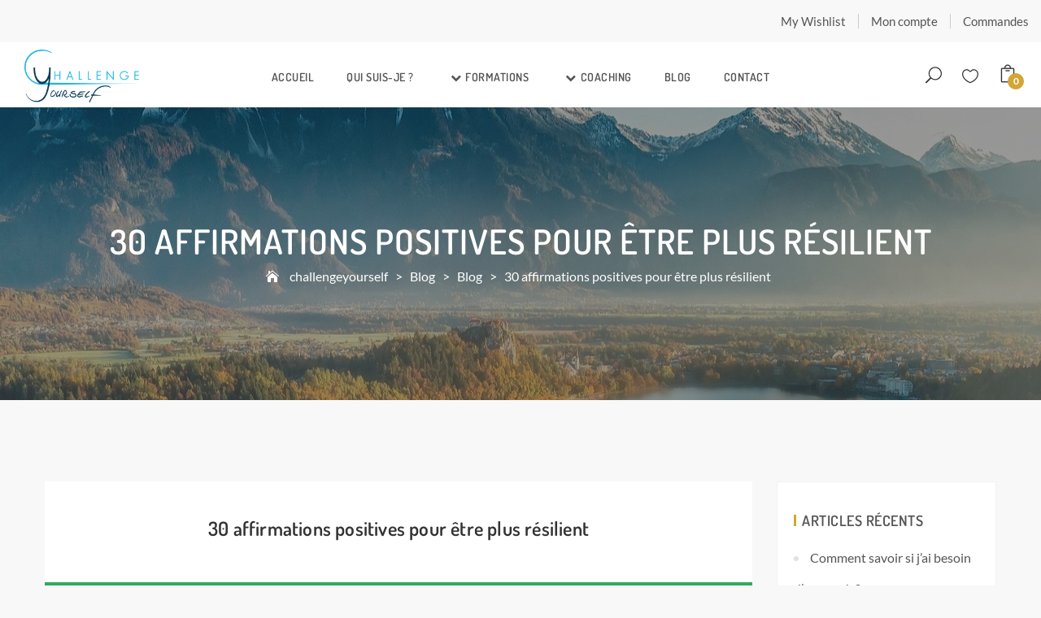

--- FILE ---
content_type: text/html; charset=UTF-8
request_url: https://challengeyourself.fr/30-affirmations-positives-etre-plus-resilient/
body_size: 70387
content:

<!doctype html>
<html dir="ltr" lang="fr-FR" prefix="og: https://ogp.me/ns#">
<head><meta charset="UTF-8"><script>if(navigator.userAgent.match(/MSIE|Internet Explorer/i)||navigator.userAgent.match(/Trident\/7\..*?rv:11/i)){var href=document.location.href;if(!href.match(/[?&]nowprocket/)){if(href.indexOf("?")==-1){if(href.indexOf("#")==-1){document.location.href=href+"?nowprocket=1"}else{document.location.href=href.replace("#","?nowprocket=1#")}}else{if(href.indexOf("#")==-1){document.location.href=href+"&nowprocket=1"}else{document.location.href=href.replace("#","&nowprocket=1#")}}}}</script><script>class RocketLazyLoadScripts{constructor(){this.v="1.2.3",this.triggerEvents=["keydown","mousedown","mousemove","touchmove","touchstart","touchend","wheel"],this.userEventHandler=this._triggerListener.bind(this),this.touchStartHandler=this._onTouchStart.bind(this),this.touchMoveHandler=this._onTouchMove.bind(this),this.touchEndHandler=this._onTouchEnd.bind(this),this.clickHandler=this._onClick.bind(this),this.interceptedClicks=[],window.addEventListener("pageshow",t=>{this.persisted=t.persisted}),window.addEventListener("DOMContentLoaded",()=>{this._preconnect3rdParties()}),this.delayedScripts={normal:[],async:[],defer:[]},this.trash=[],this.allJQueries=[]}_addUserInteractionListener(t){if(document.hidden){t._triggerListener();return}this.triggerEvents.forEach(e=>window.addEventListener(e,t.userEventHandler,{passive:!0})),window.addEventListener("touchstart",t.touchStartHandler,{passive:!0}),window.addEventListener("mousedown",t.touchStartHandler),document.addEventListener("visibilitychange",t.userEventHandler)}_removeUserInteractionListener(){this.triggerEvents.forEach(t=>window.removeEventListener(t,this.userEventHandler,{passive:!0})),document.removeEventListener("visibilitychange",this.userEventHandler)}_onTouchStart(t){"HTML"!==t.target.tagName&&(window.addEventListener("touchend",this.touchEndHandler),window.addEventListener("mouseup",this.touchEndHandler),window.addEventListener("touchmove",this.touchMoveHandler,{passive:!0}),window.addEventListener("mousemove",this.touchMoveHandler),t.target.addEventListener("click",this.clickHandler),this._renameDOMAttribute(t.target,"onclick","rocket-onclick"),this._pendingClickStarted())}_onTouchMove(t){window.removeEventListener("touchend",this.touchEndHandler),window.removeEventListener("mouseup",this.touchEndHandler),window.removeEventListener("touchmove",this.touchMoveHandler,{passive:!0}),window.removeEventListener("mousemove",this.touchMoveHandler),t.target.removeEventListener("click",this.clickHandler),this._renameDOMAttribute(t.target,"rocket-onclick","onclick"),this._pendingClickFinished()}_onTouchEnd(t){window.removeEventListener("touchend",this.touchEndHandler),window.removeEventListener("mouseup",this.touchEndHandler),window.removeEventListener("touchmove",this.touchMoveHandler,{passive:!0}),window.removeEventListener("mousemove",this.touchMoveHandler)}_onClick(t){t.target.removeEventListener("click",this.clickHandler),this._renameDOMAttribute(t.target,"rocket-onclick","onclick"),this.interceptedClicks.push(t),t.preventDefault(),t.stopPropagation(),t.stopImmediatePropagation(),this._pendingClickFinished()}_replayClicks(){window.removeEventListener("touchstart",this.touchStartHandler,{passive:!0}),window.removeEventListener("mousedown",this.touchStartHandler),this.interceptedClicks.forEach(t=>{t.target.dispatchEvent(new MouseEvent("click",{view:t.view,bubbles:!0,cancelable:!0}))})}_waitForPendingClicks(){return new Promise(t=>{this._isClickPending?this._pendingClickFinished=t:t()})}_pendingClickStarted(){this._isClickPending=!0}_pendingClickFinished(){this._isClickPending=!1}_renameDOMAttribute(t,e,r){t.hasAttribute&&t.hasAttribute(e)&&(event.target.setAttribute(r,event.target.getAttribute(e)),event.target.removeAttribute(e))}_triggerListener(){this._removeUserInteractionListener(this),"loading"===document.readyState?document.addEventListener("DOMContentLoaded",this._loadEverythingNow.bind(this)):this._loadEverythingNow()}_preconnect3rdParties(){let t=[];document.querySelectorAll("script[type=rocketlazyloadscript]").forEach(e=>{if(e.hasAttribute("src")){let r=new URL(e.src).origin;r!==location.origin&&t.push({src:r,crossOrigin:e.crossOrigin||"module"===e.getAttribute("data-rocket-type")})}}),t=[...new Map(t.map(t=>[JSON.stringify(t),t])).values()],this._batchInjectResourceHints(t,"preconnect")}async _loadEverythingNow(){this.lastBreath=Date.now(),this._delayEventListeners(this),this._delayJQueryReady(this),this._handleDocumentWrite(),this._registerAllDelayedScripts(),this._preloadAllScripts(),await this._loadScriptsFromList(this.delayedScripts.normal),await this._loadScriptsFromList(this.delayedScripts.defer),await this._loadScriptsFromList(this.delayedScripts.async);try{await this._triggerDOMContentLoaded(),await this._triggerWindowLoad()}catch(t){console.error(t)}window.dispatchEvent(new Event("rocket-allScriptsLoaded")),this._waitForPendingClicks().then(()=>{this._replayClicks()}),this._emptyTrash()}_registerAllDelayedScripts(){document.querySelectorAll("script[type=rocketlazyloadscript]").forEach(t=>{t.hasAttribute("data-rocket-src")?t.hasAttribute("async")&&!1!==t.async?this.delayedScripts.async.push(t):t.hasAttribute("defer")&&!1!==t.defer||"module"===t.getAttribute("data-rocket-type")?this.delayedScripts.defer.push(t):this.delayedScripts.normal.push(t):this.delayedScripts.normal.push(t)})}async _transformScript(t){return new Promise((await this._littleBreath(),navigator.userAgent.indexOf("Firefox/")>0||""===navigator.vendor)?e=>{let r=document.createElement("script");[...t.attributes].forEach(t=>{let e=t.nodeName;"type"!==e&&("data-rocket-type"===e&&(e="type"),"data-rocket-src"===e&&(e="src"),r.setAttribute(e,t.nodeValue))}),t.text&&(r.text=t.text),r.hasAttribute("src")?(r.addEventListener("load",e),r.addEventListener("error",e)):(r.text=t.text,e());try{t.parentNode.replaceChild(r,t)}catch(i){e()}}:async e=>{function r(){t.setAttribute("data-rocket-status","failed"),e()}try{let i=t.getAttribute("data-rocket-type"),n=t.getAttribute("data-rocket-src");t.text,i?(t.type=i,t.removeAttribute("data-rocket-type")):t.removeAttribute("type"),t.addEventListener("load",function r(){t.setAttribute("data-rocket-status","executed"),e()}),t.addEventListener("error",r),n?(t.removeAttribute("data-rocket-src"),t.src=n):t.src="data:text/javascript;base64,"+window.btoa(unescape(encodeURIComponent(t.text)))}catch(s){r()}})}async _loadScriptsFromList(t){let e=t.shift();return e&&e.isConnected?(await this._transformScript(e),this._loadScriptsFromList(t)):Promise.resolve()}_preloadAllScripts(){this._batchInjectResourceHints([...this.delayedScripts.normal,...this.delayedScripts.defer,...this.delayedScripts.async],"preload")}_batchInjectResourceHints(t,e){var r=document.createDocumentFragment();t.forEach(t=>{let i=t.getAttribute&&t.getAttribute("data-rocket-src")||t.src;if(i){let n=document.createElement("link");n.href=i,n.rel=e,"preconnect"!==e&&(n.as="script"),t.getAttribute&&"module"===t.getAttribute("data-rocket-type")&&(n.crossOrigin=!0),t.crossOrigin&&(n.crossOrigin=t.crossOrigin),t.integrity&&(n.integrity=t.integrity),r.appendChild(n),this.trash.push(n)}}),document.head.appendChild(r)}_delayEventListeners(t){let e={};function r(t,r){!function t(r){!e[r]&&(e[r]={originalFunctions:{add:r.addEventListener,remove:r.removeEventListener},eventsToRewrite:[]},r.addEventListener=function(){arguments[0]=i(arguments[0]),e[r].originalFunctions.add.apply(r,arguments)},r.removeEventListener=function(){arguments[0]=i(arguments[0]),e[r].originalFunctions.remove.apply(r,arguments)});function i(t){return e[r].eventsToRewrite.indexOf(t)>=0?"rocket-"+t:t}}(t),e[t].eventsToRewrite.push(r)}function i(t,e){let r=t[e];Object.defineProperty(t,e,{get:()=>r||function(){},set(i){t["rocket"+e]=r=i}})}r(document,"DOMContentLoaded"),r(window,"DOMContentLoaded"),r(window,"load"),r(window,"pageshow"),r(document,"readystatechange"),i(document,"onreadystatechange"),i(window,"onload"),i(window,"onpageshow")}_delayJQueryReady(t){let e;function r(r){if(r&&r.fn&&!t.allJQueries.includes(r)){r.fn.ready=r.fn.init.prototype.ready=function(e){return t.domReadyFired?e.bind(document)(r):document.addEventListener("rocket-DOMContentLoaded",()=>e.bind(document)(r)),r([])};let i=r.fn.on;r.fn.on=r.fn.init.prototype.on=function(){if(this[0]===window){function t(t){return t.split(" ").map(t=>"load"===t||0===t.indexOf("load.")?"rocket-jquery-load":t).join(" ")}"string"==typeof arguments[0]||arguments[0]instanceof String?arguments[0]=t(arguments[0]):"object"==typeof arguments[0]&&Object.keys(arguments[0]).forEach(e=>{let r=arguments[0][e];delete arguments[0][e],arguments[0][t(e)]=r})}return i.apply(this,arguments),this},t.allJQueries.push(r)}e=r}r(window.jQuery),Object.defineProperty(window,"jQuery",{get:()=>e,set(t){r(t)}})}async _triggerDOMContentLoaded(){this.domReadyFired=!0,await this._littleBreath(),document.dispatchEvent(new Event("rocket-DOMContentLoaded")),await this._littleBreath(),window.dispatchEvent(new Event("rocket-DOMContentLoaded")),await this._littleBreath(),document.dispatchEvent(new Event("rocket-readystatechange")),await this._littleBreath(),document.rocketonreadystatechange&&document.rocketonreadystatechange()}async _triggerWindowLoad(){await this._littleBreath(),window.dispatchEvent(new Event("rocket-load")),await this._littleBreath(),window.rocketonload&&window.rocketonload(),await this._littleBreath(),this.allJQueries.forEach(t=>t(window).trigger("rocket-jquery-load")),await this._littleBreath();let t=new Event("rocket-pageshow");t.persisted=this.persisted,window.dispatchEvent(t),await this._littleBreath(),window.rocketonpageshow&&window.rocketonpageshow({persisted:this.persisted})}_handleDocumentWrite(){let t=new Map;document.write=document.writeln=function(e){let r=document.currentScript;r||console.error("WPRocket unable to document.write this: "+e);let i=document.createRange(),n=r.parentElement,s=t.get(r);void 0===s&&(s=r.nextSibling,t.set(r,s));let a=document.createDocumentFragment();i.setStart(a,0),a.appendChild(i.createContextualFragment(e)),n.insertBefore(a,s)}}async _littleBreath(){Date.now()-this.lastBreath>45&&(await this._requestAnimFrame(),this.lastBreath=Date.now())}async _requestAnimFrame(){return document.hidden?new Promise(t=>setTimeout(t)):new Promise(t=>requestAnimationFrame(t))}_emptyTrash(){this.trash.forEach(t=>t.remove())}static run(){let t=new RocketLazyLoadScripts;t._addUserInteractionListener(t)}}RocketLazyLoadScripts.run();</script>

<meta name="viewport" content="width=device-width, initial-scale=1, maximum-scale=1, user-scalable=0" />


		<!-- All in One SEO 4.9.1.1 - aioseo.com -->
	<meta name="description" content="30 affirmations positives pour être plus résilientLa résilience est une attitude que chacun d’entre nous pouvons développer. Ma ressource intérieure préférée. Celle qui m&#039;a permis de déployer mes ailes. Ses bénéfices permettent en effet de rebondir dans l’épreuve, d’accepter ce que la vie nous impose et de gagner en force par un dépassement de soi" />
	<meta name="robots" content="max-image-preview:large" />
	<meta name="author" content="Valérie Sauvage"/>
	<link rel="canonical" href="https://challengeyourself.fr/30-affirmations-positives-etre-plus-resilient/" />
	<meta name="generator" content="All in One SEO (AIOSEO) 4.9.1.1" />
		<meta property="og:locale" content="fr_FR" />
		<meta property="og:site_name" content="challengeyourself - Allez vers plus d&#039;épanouissement personnel et professionnel. Vivez plus confiant, serein et épanoui" />
		<meta property="og:type" content="article" />
		<meta property="og:title" content="30 affirmations positives pour être plus résilient - challengeyourself" />
		<meta property="og:description" content="30 affirmations positives pour être plus résilientLa résilience est une attitude que chacun d’entre nous pouvons développer. Ma ressource intérieure préférée. Celle qui m&#039;a permis de déployer mes ailes. Ses bénéfices permettent en effet de rebondir dans l’épreuve, d’accepter ce que la vie nous impose et de gagner en force par un dépassement de soi" />
		<meta property="og:url" content="https://challengeyourself.fr/30-affirmations-positives-etre-plus-resilient/" />
		<meta property="og:image" content="https://i0.wp.com/challengeyourself.fr/wp-content/uploads/2019/03/cropped-Slice-4.png?fit=248114&#038;ssl=1" />
		<meta property="og:image:secure_url" content="https://i0.wp.com/challengeyourself.fr/wp-content/uploads/2019/03/cropped-Slice-4.png?fit=248114&#038;ssl=1" />
		<meta property="article:published_time" content="2023-03-20T07:00:05+00:00" />
		<meta property="article:modified_time" content="2023-03-22T10:04:39+00:00" />
		<meta name="twitter:card" content="summary_large_image" />
		<meta name="twitter:title" content="30 affirmations positives pour être plus résilient - challengeyourself" />
		<meta name="twitter:description" content="30 affirmations positives pour être plus résilientLa résilience est une attitude que chacun d’entre nous pouvons développer. Ma ressource intérieure préférée. Celle qui m&#039;a permis de déployer mes ailes. Ses bénéfices permettent en effet de rebondir dans l’épreuve, d’accepter ce que la vie nous impose et de gagner en force par un dépassement de soi" />
		<meta name="twitter:image" content="https://i0.wp.com/challengeyourself.fr/wp-content/uploads/2019/03/cropped-Slice-4.png?fit=248114&amp;ssl=1" />
		<script type="application/ld+json" class="aioseo-schema">
			{"@context":"https:\/\/schema.org","@graph":[{"@type":"BlogPosting","@id":"https:\/\/challengeyourself.fr\/30-affirmations-positives-etre-plus-resilient\/#blogposting","name":"30 affirmations positives pour \u00eatre plus r\u00e9silient - challengeyourself","headline":"30 affirmations positives pour \u00eatre plus r\u00e9silient","author":{"@id":"https:\/\/challengeyourself.fr\/author\/valerie\/#author"},"publisher":{"@id":"https:\/\/challengeyourself.fr\/#organization"},"image":{"@type":"ImageObject","url":"https:\/\/challengeyourself.fr\/wp-content\/uploads\/2023\/02\/30-affirmations-positives-pour-etre-plus-resilient-2.jpg","width":1200,"height":915},"datePublished":"2023-03-20T08:00:05+01:00","dateModified":"2023-03-22T11:04:39+01:00","inLanguage":"fr-FR","commentCount":13,"mainEntityOfPage":{"@id":"https:\/\/challengeyourself.fr\/30-affirmations-positives-etre-plus-resilient\/#webpage"},"isPartOf":{"@id":"https:\/\/challengeyourself.fr\/30-affirmations-positives-etre-plus-resilient\/#webpage"},"articleSection":"Blog, \u00catre heureux"},{"@type":"BreadcrumbList","@id":"https:\/\/challengeyourself.fr\/30-affirmations-positives-etre-plus-resilient\/#breadcrumblist","itemListElement":[{"@type":"ListItem","@id":"https:\/\/challengeyourself.fr#listItem","position":1,"name":"Home","item":"https:\/\/challengeyourself.fr","nextItem":{"@type":"ListItem","@id":"https:\/\/challengeyourself.fr\/formations\/blog\/#listItem","name":"Blog"}},{"@type":"ListItem","@id":"https:\/\/challengeyourself.fr\/formations\/blog\/#listItem","position":2,"name":"Blog","item":"https:\/\/challengeyourself.fr\/formations\/blog\/","nextItem":{"@type":"ListItem","@id":"https:\/\/challengeyourself.fr\/30-affirmations-positives-etre-plus-resilient\/#listItem","name":"30 affirmations positives pour \u00eatre plus r\u00e9silient"},"previousItem":{"@type":"ListItem","@id":"https:\/\/challengeyourself.fr#listItem","name":"Home"}},{"@type":"ListItem","@id":"https:\/\/challengeyourself.fr\/30-affirmations-positives-etre-plus-resilient\/#listItem","position":3,"name":"30 affirmations positives pour \u00eatre plus r\u00e9silient","previousItem":{"@type":"ListItem","@id":"https:\/\/challengeyourself.fr\/formations\/blog\/#listItem","name":"Blog"}}]},{"@type":"Organization","@id":"https:\/\/challengeyourself.fr\/#organization","name":"challengeyourself","description":"Allez vers plus d'\u00e9panouissement personnel et professionnel. Vivez plus confiant, serein et \u00e9panoui","url":"https:\/\/challengeyourself.fr\/","logo":{"@type":"ImageObject","url":"https:\/\/challengeyourself.fr\/wp-content\/uploads\/2019\/03\/cropped-Slice-4.png","@id":"https:\/\/challengeyourself.fr\/30-affirmations-positives-etre-plus-resilient\/#organizationLogo","width":248,"height":114},"image":{"@id":"https:\/\/challengeyourself.fr\/30-affirmations-positives-etre-plus-resilient\/#organizationLogo"}},{"@type":"Person","@id":"https:\/\/challengeyourself.fr\/author\/valerie\/#author","url":"https:\/\/challengeyourself.fr\/author\/valerie\/","name":"Val\u00e9rie Sauvage","image":{"@type":"ImageObject","@id":"https:\/\/challengeyourself.fr\/30-affirmations-positives-etre-plus-resilient\/#authorImage","url":"https:\/\/secure.gravatar.com\/avatar\/e8fdc4621ab0954283fb2639391c4ceabc4d986e7de3bd63d72aa5bb08bf2087?s=96&d=mm&r=g","width":96,"height":96,"caption":"Val\u00e9rie Sauvage"}},{"@type":"WebPage","@id":"https:\/\/challengeyourself.fr\/30-affirmations-positives-etre-plus-resilient\/#webpage","url":"https:\/\/challengeyourself.fr\/30-affirmations-positives-etre-plus-resilient\/","name":"30 affirmations positives pour \u00eatre plus r\u00e9silient - challengeyourself","description":"30 affirmations positives pour \u00eatre plus r\u00e9silientLa r\u00e9silience est une attitude que chacun d\u2019entre nous pouvons d\u00e9velopper. Ma ressource int\u00e9rieure pr\u00e9f\u00e9r\u00e9e. Celle qui m'a permis de d\u00e9ployer mes ailes. Ses b\u00e9n\u00e9fices permettent en effet de rebondir dans l\u2019\u00e9preuve, d\u2019accepter ce que la vie nous impose et de gagner en force par un d\u00e9passement de soi","inLanguage":"fr-FR","isPartOf":{"@id":"https:\/\/challengeyourself.fr\/#website"},"breadcrumb":{"@id":"https:\/\/challengeyourself.fr\/30-affirmations-positives-etre-plus-resilient\/#breadcrumblist"},"author":{"@id":"https:\/\/challengeyourself.fr\/author\/valerie\/#author"},"creator":{"@id":"https:\/\/challengeyourself.fr\/author\/valerie\/#author"},"image":{"@type":"ImageObject","url":"https:\/\/challengeyourself.fr\/wp-content\/uploads\/2023\/02\/30-affirmations-positives-pour-etre-plus-resilient-2.jpg","@id":"https:\/\/challengeyourself.fr\/30-affirmations-positives-etre-plus-resilient\/#mainImage","width":1200,"height":915},"primaryImageOfPage":{"@id":"https:\/\/challengeyourself.fr\/30-affirmations-positives-etre-plus-resilient\/#mainImage"},"datePublished":"2023-03-20T08:00:05+01:00","dateModified":"2023-03-22T11:04:39+01:00"},{"@type":"WebSite","@id":"https:\/\/challengeyourself.fr\/#website","url":"https:\/\/challengeyourself.fr\/","name":"challengeyourself","description":"Allez vers plus d'\u00e9panouissement personnel et professionnel. Vivez plus confiant, serein et \u00e9panoui","inLanguage":"fr-FR","publisher":{"@id":"https:\/\/challengeyourself.fr\/#organization"}}]}
		</script>
		<!-- All in One SEO -->

<title>30 affirmations positives pour être plus résilient - challengeyourself</title><link rel="preload" as="font" href="https://challengeyourself.fr/wp-content/plugins/elementor/assets/lib/font-awesome/fonts/fontawesome-webfont.woff2?v=4.7.0" crossorigin><link rel="preload" as="font" href="https://challengeyourself.fr/wp-content/themes/noo-mebla/assets/vendor/font-elegant/ElegantIcons.woff" crossorigin><link rel="preload" as="font" href="https://fonts.gstatic.com/s/dosis/v33/HhyaU5sn9vOmLzloC_U.woff2" crossorigin><link rel="preload" as="font" href="https://fonts.gstatic.com/s/lato/v24/S6u8w4BMUTPHjxsAXC-q.woff2" crossorigin><link rel="preload" as="font" href="https://fonts.gstatic.com/s/lato/v24/S6uyw4BMUTPHjxAwXjeu.woff2" crossorigin><link rel="preload" as="font" href="https://fonts.gstatic.com/s/lato/v24/S6uyw4BMUTPHjx4wXg.woff2" crossorigin><link rel="preload" as="font" href="https://fonts.gstatic.com/s/lato/v24/S6u9w4BMUTPHh6UVSwiPGQ.woff2" crossorigin><link rel="preload" as="font" href="https://challengeyourself.fr/wp-content/uploads/elementor/google-fonts/fonts/roboto-kfo5cnqeu92fr1mu53zec9_vu3r1gihoszmkbnka.woff2" crossorigin><link rel="preload" as="font" href="https://challengeyourself.fr/wp-content/uploads/elementor/google-fonts/fonts/roboto-kfo7cnqeu92fr1me7ksn66agldtyluama3kubgee.woff2" crossorigin><link rel="preload" as="font" href="https://challengeyourself.fr/wp-content/uploads/elementor/google-fonts/fonts/roboto-kfo7cnqeu92fr1me7ksn66agldtyluama3yuba.woff2" crossorigin><style id="wpr-usedcss">#jp-relatedposts{display:none;padding-top:1em;margin:1em 0;position:relative;clear:both}.jp-relatedposts::after{content:"";display:block;clear:both}#jp-relatedposts h3.jp-relatedposts-headline{margin:0 0 1em;display:inline-block;float:left;font-size:9pt;font-weight:700;font-family:inherit}#jp-relatedposts h3.jp-relatedposts-headline em::before{content:"";display:block;width:100%;min-width:30px;border-top:1px solid rgba(0,0,0,.2);margin-bottom:1em}#jp-relatedposts h3.jp-relatedposts-headline em{font-style:normal;font-weight:700}#jp-relatedposts .jp-relatedposts-items-visual{margin-right:-20px}#jp-relatedposts .jp-relatedposts-items-visual .jp-relatedposts-post{padding-right:20px;-moz-opacity:0.8;opacity:.8}#jp-relatedposts .jp-relatedposts-items-visual .jp-relatedposts-post:nth-child(3n+4){clear:both}#jp-relatedposts .jp-relatedposts-items-visual h4.jp-relatedposts-post-title{font-size:14px;line-height:20px;margin:0}#jp-relatedposts .jp-relatedposts-items-visual .jp-relatedposts-post-nothumbs{position:relative}#jp-relatedposts .jp-relatedposts-items-visual .jp-relatedposts-post-nothumbs a.jp-relatedposts-post-aoverlay{position:absolute;top:0;bottom:0;left:0;right:0;display:block;border-bottom:0}#jp-relatedposts .jp-relatedposts-items-visual h4.jp-relatedposts-post-title{text-transform:none;margin:0;font-family:inherit;display:block;max-width:100%}#jp-relatedposts .jp-relatedposts-items-visual .jp-relatedposts-post span{height:auto;max-width:100%}#jp-relatedposts .jp-relatedposts-items-visual div.jp-relatedposts-post-thumbs p.jp-relatedposts-post-excerpt{display:none}#jp-relatedposts .jp-relatedposts-items-visual .jp-relatedposts-post-nothumbs p.jp-relatedposts-post-excerpt{overflow:hidden}#jp-relatedposts .jp-relatedposts-items-visual .jp-relatedposts-post-nothumbs span{margin-bottom:1em}@media only screen and (max-width:640px){#jp-relatedposts .jp-relatedposts-items-visual{margin-right:20px}}@media print{.jp-relatedposts{display:none!important}}.mejs-container{background:#000;font-family:Helvetica,Arial,serif;position:relative;text-align:left;text-indent:0;vertical-align:top}.mejs-container,.mejs-container *{box-sizing:border-box}.mejs-container video::-webkit-media-controls,.mejs-container video::-webkit-media-controls-panel,.mejs-container video::-webkit-media-controls-panel-container,.mejs-container video::-webkit-media-controls-start-playback-button{-webkit-appearance:none;display:none!important}.mejs-container:focus{outline:0}.mejs-mediaelement{left:0;position:absolute;top:0}.mejs-mediaelement{height:100%;width:100%;z-index:0}.mejs-container{clear:both;max-width:100%}.mejs-container *{font-family:Helvetica,Arial}.mejs-container{background:#222}:root{--wp--preset--aspect-ratio--square:1;--wp--preset--aspect-ratio--4-3:4/3;--wp--preset--aspect-ratio--3-4:3/4;--wp--preset--aspect-ratio--3-2:3/2;--wp--preset--aspect-ratio--2-3:2/3;--wp--preset--aspect-ratio--16-9:16/9;--wp--preset--aspect-ratio--9-16:9/16;--wp--preset--color--black:#000000;--wp--preset--color--cyan-bluish-gray:#abb8c3;--wp--preset--color--white:#ffffff;--wp--preset--color--pale-pink:#f78da7;--wp--preset--color--vivid-red:#cf2e2e;--wp--preset--color--luminous-vivid-orange:#ff6900;--wp--preset--color--luminous-vivid-amber:#fcb900;--wp--preset--color--light-green-cyan:#7bdcb5;--wp--preset--color--vivid-green-cyan:#00d084;--wp--preset--color--pale-cyan-blue:#8ed1fc;--wp--preset--color--vivid-cyan-blue:#0693e3;--wp--preset--color--vivid-purple:#9b51e0;--wp--preset--gradient--vivid-cyan-blue-to-vivid-purple:linear-gradient(135deg,rgba(6, 147, 227, 1) 0%,rgb(155, 81, 224) 100%);--wp--preset--gradient--light-green-cyan-to-vivid-green-cyan:linear-gradient(135deg,rgb(122, 220, 180) 0%,rgb(0, 208, 130) 100%);--wp--preset--gradient--luminous-vivid-amber-to-luminous-vivid-orange:linear-gradient(135deg,rgba(252, 185, 0, 1) 0%,rgba(255, 105, 0, 1) 100%);--wp--preset--gradient--luminous-vivid-orange-to-vivid-red:linear-gradient(135deg,rgba(255, 105, 0, 1) 0%,rgb(207, 46, 46) 100%);--wp--preset--gradient--very-light-gray-to-cyan-bluish-gray:linear-gradient(135deg,rgb(238, 238, 238) 0%,rgb(169, 184, 195) 100%);--wp--preset--gradient--cool-to-warm-spectrum:linear-gradient(135deg,rgb(74, 234, 220) 0%,rgb(151, 120, 209) 20%,rgb(207, 42, 186) 40%,rgb(238, 44, 130) 60%,rgb(251, 105, 98) 80%,rgb(254, 248, 76) 100%);--wp--preset--gradient--blush-light-purple:linear-gradient(135deg,rgb(255, 206, 236) 0%,rgb(152, 150, 240) 100%);--wp--preset--gradient--blush-bordeaux:linear-gradient(135deg,rgb(254, 205, 165) 0%,rgb(254, 45, 45) 50%,rgb(107, 0, 62) 100%);--wp--preset--gradient--luminous-dusk:linear-gradient(135deg,rgb(255, 203, 112) 0%,rgb(199, 81, 192) 50%,rgb(65, 88, 208) 100%);--wp--preset--gradient--pale-ocean:linear-gradient(135deg,rgb(255, 245, 203) 0%,rgb(182, 227, 212) 50%,rgb(51, 167, 181) 100%);--wp--preset--gradient--electric-grass:linear-gradient(135deg,rgb(202, 248, 128) 0%,rgb(113, 206, 126) 100%);--wp--preset--gradient--midnight:linear-gradient(135deg,rgb(2, 3, 129) 0%,rgb(40, 116, 252) 100%);--wp--preset--font-size--small:13px;--wp--preset--font-size--medium:20px;--wp--preset--font-size--large:36px;--wp--preset--font-size--x-large:42px;--wp--preset--spacing--20:0.44rem;--wp--preset--spacing--30:0.67rem;--wp--preset--spacing--40:1rem;--wp--preset--spacing--50:1.5rem;--wp--preset--spacing--60:2.25rem;--wp--preset--spacing--70:3.38rem;--wp--preset--spacing--80:5.06rem;--wp--preset--shadow--natural:6px 6px 9px rgba(0, 0, 0, .2);--wp--preset--shadow--deep:12px 12px 50px rgba(0, 0, 0, .4);--wp--preset--shadow--sharp:6px 6px 0px rgba(0, 0, 0, .2);--wp--preset--shadow--outlined:6px 6px 0px -3px rgba(255, 255, 255, 1),6px 6px rgba(0, 0, 0, 1);--wp--preset--shadow--crisp:6px 6px 0px rgba(0, 0, 0, 1)}:where(.is-layout-flex){gap:.5em}:where(.is-layout-grid){gap:.5em}:where(.wp-block-post-template.is-layout-flex){gap:1.25em}:where(.wp-block-post-template.is-layout-grid){gap:1.25em}:where(.wp-block-columns.is-layout-flex){gap:2em}:where(.wp-block-columns.is-layout-grid){gap:2em}:root :where(.wp-block-pullquote){font-size:1.5em;line-height:1.6}#cookie-notice,#cookie-notice .cn-button:not(.cn-button-custom){font-family:-apple-system,BlinkMacSystemFont,Arial,Roboto,"Helvetica Neue",sans-serif;font-weight:400;font-size:13px;text-align:center}#cookie-notice{position:fixed;min-width:100%;height:auto;z-index:100000;letter-spacing:0;line-height:20px;left:0}#cookie-notice,#cookie-notice *{-webkit-box-sizing:border-box;-moz-box-sizing:border-box;box-sizing:border-box}#cookie-notice.cn-animated{-webkit-animation-duration:.5s!important;animation-duration:.5s!important;-webkit-animation-fill-mode:both;animation-fill-mode:both}#cookie-notice .cookie-notice-container{display:block}#cookie-notice.cookie-notice-hidden .cookie-notice-container{display:none}.cn-position-bottom{bottom:0}.cookie-notice-container{padding:15px 30px;text-align:center;width:100%;z-index:2}.cn-close-icon{position:absolute;right:15px;top:50%;margin-top:-10px;width:15px;height:15px;opacity:.5;padding:10px;outline:0;cursor:pointer}.cn-close-icon:hover{opacity:1}.cn-close-icon:after,.cn-close-icon:before{position:absolute;content:' ';height:15px;width:2px;top:3px;background-color:grey}.cn-close-icon:before{transform:rotate(45deg)}.cn-close-icon:after{transform:rotate(-45deg)}#cookie-notice .cn-revoke-cookie{margin:0}#cookie-notice .cn-button{margin:0 0 0 10px;display:inline-block}#cookie-notice .cn-button:not(.cn-button-custom){letter-spacing:.25px;margin:0 0 0 10px;text-transform:none;display:inline-block;cursor:pointer;touch-action:manipulation;white-space:nowrap;outline:0;box-shadow:none;text-shadow:none;border:none;-webkit-border-radius:3px;-moz-border-radius:3px;border-radius:3px;text-decoration:none;padding:8.5px 10px;line-height:1;color:inherit}.cn-text-container{margin:0 0 6px}.cn-buttons-container,.cn-text-container{display:inline-block}#cookie-notice.cookie-notice-visible.cn-effect-fade,#cookie-notice.cookie-revoke-visible.cn-effect-fade{-webkit-animation-name:fadeIn;animation-name:fadeIn}#cookie-notice.cn-effect-fade{-webkit-animation-name:fadeOut;animation-name:fadeOut}@-webkit-keyframes fadeIn{from{opacity:0}to{opacity:1}}@keyframes fadeIn{from{opacity:0}to{opacity:1}}@-webkit-keyframes fadeOut{from{opacity:1}to{opacity:0}}@keyframes fadeOut{from{opacity:1}to{opacity:0}}@media all and (max-width:900px){.cookie-notice-container #cn-notice-buttons,.cookie-notice-container #cn-notice-text{display:block}#cookie-notice .cn-button{margin:0 5px 5px}}@media all and (max-width:480px){.cookie-notice-container{padding:15px 25px}}.woocommerce .woocommerce-error .button,.woocommerce .woocommerce-message .button{float:right}.woocommerce img{height:auto;max-width:100%}.woocommerce .woocommerce-result-count{float:left}.woocommerce .woocommerce-ordering{float:right}.woocommerce form .password-input{display:flex;flex-direction:column;justify-content:center;position:relative}.woocommerce form .password-input input[type=password]{padding-right:2.5rem}.woocommerce form .password-input input::-ms-reveal{display:none}.woocommerce form .show-password-input{background-color:transparent;border-radius:0;border:0;color:var(--wc-form-color-text,#000);cursor:pointer;font-size:inherit;line-height:inherit;margin:0;padding:0;position:absolute;right:.7em;text-decoration:none;top:50%;transform:translateY(-50%);-moz-osx-font-smoothing:inherit;-webkit-appearance:none;-webkit-font-smoothing:inherit}.woocommerce form .show-password-input::before{background-repeat:no-repeat;background-size:cover;background-image:url('data:image/svg+xml,<svg width="20" height="20" viewBox="0 0 20 20" fill="none" xmlns="http://www.w3.org/2000/svg"><path d="M17.3 3.3C16.9 2.9 16.2 2.9 15.7 3.3L13.3 5.7C12.2437 5.3079 11.1267 5.1048 10 5.1C6.2 5.2 2.8 7.2 1 10.5C1.2 10.9 1.5 11.3 1.8 11.7C2.6 12.8 3.6 13.7 4.7 14.4L3 16.1C2.6 16.5 2.5 17.2 3 17.7C3.4 18.1 4.1 18.2 4.6 17.7L17.3 4.9C17.7 4.4 17.7 3.7 17.3 3.3ZM6.7 12.3L5.4 13.6C4.2 12.9 3.1 11.9 2.3 10.7C3.5 9 5.1 7.8 7 7.2C5.7 8.6 5.6 10.8 6.7 12.3ZM10.1 9C9.6 8.5 9.7 7.7 10.2 7.2C10.7 6.8 11.4 6.8 11.9 7.2L10.1 9ZM18.3 9.5C17.8 8.8 17.2 8.1 16.5 7.6L15.5 8.6C16.3 9.2 17 9.9 17.6 10.8C15.9 13.4 13 15 9.9 15H9.1L8.1 16C8.8 15.9 9.4 16 10 16C13.3 16 16.4 14.4 18.3 11.7C18.6 11.3 18.8 10.9 19.1 10.5C18.8 10.2 18.6 9.8 18.3 9.5ZM14 10L10 14C12.2 14 14 12.2 14 10Z" fill="%23111111"/></svg>');content:"";display:block;height:22px;width:22px}.woocommerce form .show-password-input.display-password::before{background-image:url('data:image/svg+xml,<svg width="20" height="20" viewBox="0 0 20 20" fill="none" xmlns="http://www.w3.org/2000/svg"><path d="M18.3 9.49999C15 4.89999 8.50002 3.79999 3.90002 7.19999C2.70002 8.09999 1.70002 9.29999 0.900024 10.6C1.10002 11 1.40002 11.4 1.70002 11.8C5.00002 16.4 11.3 17.4 15.9 14.2C16.8 13.5 17.6 12.8 18.3 11.8C18.6 11.4 18.8 11 19.1 10.6C18.8 10.2 18.6 9.79999 18.3 9.49999ZM10.1 7.19999C10.6 6.69999 11.4 6.69999 11.9 7.19999C12.4 7.69999 12.4 8.49999 11.9 8.99999C11.4 9.49999 10.6 9.49999 10.1 8.99999C9.60003 8.49999 9.60003 7.69999 10.1 7.19999ZM10 14.9C6.90002 14.9 4.00002 13.3 2.30002 10.7C3.50002 8.99999 5.10002 7.79999 7.00002 7.19999C6.30002 7.99999 6.00002 8.89999 6.00002 9.89999C6.00002 12.1 7.70002 14 10 14C12.2 14 14.1 12.3 14.1 9.99999V9.89999C14.1 8.89999 13.7 7.89999 13 7.19999C14.9 7.79999 16.5 8.99999 17.7 10.7C16 13.3 13.1 14.9 10 14.9Z" fill="%23111111"/></svg>')}:root{--woocommerce:#720eec;--wc-green:#7ad03a;--wc-red:#a00;--wc-orange:#ffba00;--wc-blue:#2ea2cc;--wc-primary:#720eec;--wc-primary-text:#fcfbfe;--wc-secondary:#e9e6ed;--wc-secondary-text:#515151;--wc-highlight:#958e09;--wc-highligh-text:white;--wc-content-bg:#fff;--wc-subtext:#767676;--wc-form-border-color:rgba(32, 7, 7, .8);--wc-form-border-radius:4px;--wc-form-border-width:1px}@keyframes spin{100%{transform:rotate(360deg)}}.woocommerce form .form-row.woocommerce-invalid .select2-container:not(.select2-container--open) .select2-selection{border-color:var(--wc-red)}.woocommerce form .form-row.woocommerce-validated .select2-container:not(.select2-container--open) .select2-selection{border-color:var(--wc-green)}.select2-container{width:100%}.select2-container .select2-selection--single{height:auto}.select2-container .select2-selection--single .select2-selection__rendered{padding:.5em;line-height:normal;box-sizing:border-box;color:var(--wc-form-color-text,#444);font-weight:400}.select2-container .select2-selection--single .select2-selection__placeholder{color:#999}.select2-container .select2-selection--single .select2-selection__arrow{position:absolute;top:2px;right:.5em;height:100%;width:16px}.select2-container .select2-selection--single .select2-selection__arrow b{border:none;display:block;background:url([data-uri]) no-repeat;background-size:16px;width:16px;height:16px;position:absolute;top:50%;left:0;margin:-8px 0 0}.select2-container .select2-dropdown,.select2-container .select2-selection{background-color:var(--wc-form-color-background,#fff);border:var(--wc-form-border-width,1px) solid var(--wc-form-border-color,#aaa);border-radius:var(--wc-form-border-radius,4px)}.select2-container.select2-container--open .select2-dropdown--above{border-bottom:none;border-bottom-left-radius:0;border-bottom-right-radius:0}.select2-container.select2-container--open .select2-dropdown--below{border-top:none;border-top-left-radius:0;border-top-right-radius:0}.select2-results__option{margin:0}.woocommerce-store-notice{position:absolute;top:0;left:0;right:0;margin:0;width:100%;font-size:1em;padding:1em 0;text-align:center;background-color:#720eec;color:#fcfbfe;z-index:99998;box-shadow:0 1px 1em rgba(0,0,0,.2);display:none}.woocommerce-store-notice a{color:#fcfbfe;text-decoration:underline}.screen-reader-text{clip:rect(1px,1px,1px,1px);height:1px;overflow:hidden;position:absolute!important;width:1px;word-wrap:normal!important}.clear{clear:both}.woocommerce .blockUI.blockOverlay{position:relative}.woocommerce .blockUI.blockOverlay::before{height:1em;width:1em;display:block;position:absolute;top:50%;left:50%;margin-left:-.5em;margin-top:-.5em;content:"";animation:1s ease-in-out infinite spin;background:url(https://c0.wp.com/p/woocommerce/10.1.2/assets/images/icons/loader.svg) center center;background-size:cover;line-height:1;text-align:center;font-size:2em;color:rgba(0,0,0,.75)}.woocommerce .loader::before{height:1em;width:1em;display:block;position:absolute;top:50%;left:50%;margin-left:-.5em;margin-top:-.5em;content:"";animation:1s ease-in-out infinite spin;background:url(https://c0.wp.com/p/woocommerce/10.1.2/assets/images/icons/loader.svg) center center;background-size:cover;line-height:1;text-align:center;font-size:2em;color:rgba(0,0,0,.75)}.woocommerce a.remove{display:block;font-size:1.5em;height:1em;width:1em;text-align:center;line-height:1;border-radius:100%;color:var(--wc-red)!important;text-decoration:none;font-weight:700;border:0}.woocommerce a.remove:hover{color:#fff!important;background:var(--wc-red)}.woocommerce .woocommerce-result-count{margin:0 0 1em}.woocommerce .woocommerce-ordering{margin:0 0 1em}.woocommerce .woocommerce-ordering>label{margin-right:.25rem}.woocommerce .woocommerce-ordering select{vertical-align:top}.woocommerce a.added_to_cart{padding-top:.5em;display:inline-block}.woocommerce form.login,.woocommerce form.register{border:1px solid #cfc8d8;padding:20px;margin:2em 0;text-align:left;border-radius:5px}.woocommerce:where(body:not(.woocommerce-block-theme-has-button-styles)) #respond input#submit,.woocommerce:where(body:not(.woocommerce-block-theme-has-button-styles)) a.button,.woocommerce:where(body:not(.woocommerce-block-theme-has-button-styles)) button.button,.woocommerce:where(body:not(.woocommerce-block-theme-has-button-styles)) input.button,:where(body:not(.woocommerce-block-theme-has-button-styles)):where(:not(.edit-post-visual-editor)) .woocommerce #respond input#submit,:where(body:not(.woocommerce-block-theme-has-button-styles)):where(:not(.edit-post-visual-editor)) .woocommerce a.button,:where(body:not(.woocommerce-block-theme-has-button-styles)):where(:not(.edit-post-visual-editor)) .woocommerce button.button,:where(body:not(.woocommerce-block-theme-has-button-styles)):where(:not(.edit-post-visual-editor)) .woocommerce input.button{font-size:100%;margin:0;line-height:1;cursor:pointer;position:relative;text-decoration:none;overflow:visible;padding:.618em 1em;font-weight:700;border-radius:3px;left:auto;color:#515151;background-color:#e9e6ed;border:0;display:inline-block;background-image:none;box-shadow:none;text-shadow:none}.woocommerce:where(body:not(.woocommerce-block-theme-has-button-styles)) #respond input#submit.loading,.woocommerce:where(body:not(.woocommerce-block-theme-has-button-styles)) a.button.loading,.woocommerce:where(body:not(.woocommerce-block-theme-has-button-styles)) button.button.loading,.woocommerce:where(body:not(.woocommerce-block-theme-has-button-styles)) input.button.loading,:where(body:not(.woocommerce-block-theme-has-button-styles)):where(:not(.edit-post-visual-editor)) .woocommerce #respond input#submit.loading,:where(body:not(.woocommerce-block-theme-has-button-styles)):where(:not(.edit-post-visual-editor)) .woocommerce a.button.loading,:where(body:not(.woocommerce-block-theme-has-button-styles)):where(:not(.edit-post-visual-editor)) .woocommerce button.button.loading,:where(body:not(.woocommerce-block-theme-has-button-styles)):where(:not(.edit-post-visual-editor)) .woocommerce input.button.loading{opacity:.25;padding-right:2.618em}.woocommerce:where(body:not(.woocommerce-block-theme-has-button-styles)) #respond input#submit.loading::after,.woocommerce:where(body:not(.woocommerce-block-theme-has-button-styles)) a.button.loading::after,.woocommerce:where(body:not(.woocommerce-block-theme-has-button-styles)) button.button.loading::after,.woocommerce:where(body:not(.woocommerce-block-theme-has-button-styles)) input.button.loading::after,:where(body:not(.woocommerce-block-theme-has-button-styles)):where(:not(.edit-post-visual-editor)) .woocommerce #respond input#submit.loading::after,:where(body:not(.woocommerce-block-theme-has-button-styles)):where(:not(.edit-post-visual-editor)) .woocommerce a.button.loading::after,:where(body:not(.woocommerce-block-theme-has-button-styles)):where(:not(.edit-post-visual-editor)) .woocommerce button.button.loading::after,:where(body:not(.woocommerce-block-theme-has-button-styles)):where(:not(.edit-post-visual-editor)) .woocommerce input.button.loading::after{font-family:WooCommerce;content:"\e01c";vertical-align:top;font-weight:400;position:absolute;top:.618em;right:1em;animation:2s linear infinite spin}.woocommerce:where(body:not(.woocommerce-block-theme-has-button-styles)) #respond input#submit.added::after,.woocommerce:where(body:not(.woocommerce-block-theme-has-button-styles)) a.button.added::after,.woocommerce:where(body:not(.woocommerce-block-theme-has-button-styles)) button.button.added::after,.woocommerce:where(body:not(.woocommerce-block-theme-has-button-styles)) input.button.added::after,:where(body:not(.woocommerce-block-theme-has-button-styles)):where(:not(.edit-post-visual-editor)) .woocommerce #respond input#submit.added::after,:where(body:not(.woocommerce-block-theme-has-button-styles)):where(:not(.edit-post-visual-editor)) .woocommerce a.button.added::after,:where(body:not(.woocommerce-block-theme-has-button-styles)):where(:not(.edit-post-visual-editor)) .woocommerce button.button.added::after,:where(body:not(.woocommerce-block-theme-has-button-styles)):where(:not(.edit-post-visual-editor)) .woocommerce input.button.added::after{font-family:WooCommerce;content:"\e017";margin-left:.53em;vertical-align:bottom}.woocommerce:where(body:not(.woocommerce-block-theme-has-button-styles)) #respond input#submit:hover,.woocommerce:where(body:not(.woocommerce-block-theme-has-button-styles)) a.button:hover,.woocommerce:where(body:not(.woocommerce-block-theme-has-button-styles)) button.button:hover,.woocommerce:where(body:not(.woocommerce-block-theme-has-button-styles)) input.button:hover,:where(body:not(.woocommerce-block-theme-has-button-styles)):where(:not(.edit-post-visual-editor)) .woocommerce #respond input#submit:hover,:where(body:not(.woocommerce-block-theme-has-button-styles)):where(:not(.edit-post-visual-editor)) .woocommerce a.button:hover,:where(body:not(.woocommerce-block-theme-has-button-styles)):where(:not(.edit-post-visual-editor)) .woocommerce button.button:hover,:where(body:not(.woocommerce-block-theme-has-button-styles)):where(:not(.edit-post-visual-editor)) .woocommerce input.button:hover{background-color:#dcd7e2;text-decoration:none;background-image:none;color:#515151}.woocommerce:where(body:not(.woocommerce-block-theme-has-button-styles)) #respond input#submit.alt,.woocommerce:where(body:not(.woocommerce-block-theme-has-button-styles)) a.button.alt,.woocommerce:where(body:not(.woocommerce-block-theme-has-button-styles)) button.button.alt,.woocommerce:where(body:not(.woocommerce-block-theme-has-button-styles)) input.button.alt,:where(body:not(.woocommerce-block-theme-has-button-styles)):where(:not(.edit-post-visual-editor)) .woocommerce #respond input#submit.alt,:where(body:not(.woocommerce-block-theme-has-button-styles)):where(:not(.edit-post-visual-editor)) .woocommerce a.button.alt,:where(body:not(.woocommerce-block-theme-has-button-styles)):where(:not(.edit-post-visual-editor)) .woocommerce button.button.alt,:where(body:not(.woocommerce-block-theme-has-button-styles)):where(:not(.edit-post-visual-editor)) .woocommerce input.button.alt{background-color:#7f54b3;color:#fff;-webkit-font-smoothing:antialiased}.woocommerce:where(body:not(.woocommerce-block-theme-has-button-styles)) #respond input#submit.alt:hover,.woocommerce:where(body:not(.woocommerce-block-theme-has-button-styles)) a.button.alt:hover,.woocommerce:where(body:not(.woocommerce-block-theme-has-button-styles)) button.button.alt:hover,.woocommerce:where(body:not(.woocommerce-block-theme-has-button-styles)) input.button.alt:hover,:where(body:not(.woocommerce-block-theme-has-button-styles)):where(:not(.edit-post-visual-editor)) .woocommerce #respond input#submit.alt:hover,:where(body:not(.woocommerce-block-theme-has-button-styles)):where(:not(.edit-post-visual-editor)) .woocommerce a.button.alt:hover,:where(body:not(.woocommerce-block-theme-has-button-styles)):where(:not(.edit-post-visual-editor)) .woocommerce button.button.alt:hover,:where(body:not(.woocommerce-block-theme-has-button-styles)):where(:not(.edit-post-visual-editor)) .woocommerce input.button.alt:hover{background-color:#7249a4;color:#fff}.woocommerce:where(body:not(.woocommerce-block-theme-has-button-styles)) #respond input#submit.alt.disabled,.woocommerce:where(body:not(.woocommerce-block-theme-has-button-styles)) #respond input#submit.alt.disabled:hover,.woocommerce:where(body:not(.woocommerce-block-theme-has-button-styles)) #respond input#submit.alt:disabled,.woocommerce:where(body:not(.woocommerce-block-theme-has-button-styles)) #respond input#submit.alt:disabled:hover,.woocommerce:where(body:not(.woocommerce-block-theme-has-button-styles)) #respond input#submit.alt:disabled[disabled],.woocommerce:where(body:not(.woocommerce-block-theme-has-button-styles)) #respond input#submit.alt:disabled[disabled]:hover,.woocommerce:where(body:not(.woocommerce-block-theme-has-button-styles)) a.button.alt.disabled,.woocommerce:where(body:not(.woocommerce-block-theme-has-button-styles)) a.button.alt.disabled:hover,.woocommerce:where(body:not(.woocommerce-block-theme-has-button-styles)) a.button.alt:disabled,.woocommerce:where(body:not(.woocommerce-block-theme-has-button-styles)) a.button.alt:disabled:hover,.woocommerce:where(body:not(.woocommerce-block-theme-has-button-styles)) a.button.alt:disabled[disabled],.woocommerce:where(body:not(.woocommerce-block-theme-has-button-styles)) a.button.alt:disabled[disabled]:hover,.woocommerce:where(body:not(.woocommerce-block-theme-has-button-styles)) button.button.alt.disabled,.woocommerce:where(body:not(.woocommerce-block-theme-has-button-styles)) button.button.alt.disabled:hover,.woocommerce:where(body:not(.woocommerce-block-theme-has-button-styles)) button.button.alt:disabled,.woocommerce:where(body:not(.woocommerce-block-theme-has-button-styles)) button.button.alt:disabled:hover,.woocommerce:where(body:not(.woocommerce-block-theme-has-button-styles)) button.button.alt:disabled[disabled],.woocommerce:where(body:not(.woocommerce-block-theme-has-button-styles)) button.button.alt:disabled[disabled]:hover,.woocommerce:where(body:not(.woocommerce-block-theme-has-button-styles)) input.button.alt.disabled,.woocommerce:where(body:not(.woocommerce-block-theme-has-button-styles)) input.button.alt.disabled:hover,.woocommerce:where(body:not(.woocommerce-block-theme-has-button-styles)) input.button.alt:disabled,.woocommerce:where(body:not(.woocommerce-block-theme-has-button-styles)) input.button.alt:disabled:hover,.woocommerce:where(body:not(.woocommerce-block-theme-has-button-styles)) input.button.alt:disabled[disabled],.woocommerce:where(body:not(.woocommerce-block-theme-has-button-styles)) input.button.alt:disabled[disabled]:hover,:where(body:not(.woocommerce-block-theme-has-button-styles)):where(:not(.edit-post-visual-editor)) .woocommerce #respond input#submit.alt.disabled,:where(body:not(.woocommerce-block-theme-has-button-styles)):where(:not(.edit-post-visual-editor)) .woocommerce #respond input#submit.alt.disabled:hover,:where(body:not(.woocommerce-block-theme-has-button-styles)):where(:not(.edit-post-visual-editor)) .woocommerce #respond input#submit.alt:disabled,:where(body:not(.woocommerce-block-theme-has-button-styles)):where(:not(.edit-post-visual-editor)) .woocommerce #respond input#submit.alt:disabled:hover,:where(body:not(.woocommerce-block-theme-has-button-styles)):where(:not(.edit-post-visual-editor)) .woocommerce #respond input#submit.alt:disabled[disabled],:where(body:not(.woocommerce-block-theme-has-button-styles)):where(:not(.edit-post-visual-editor)) .woocommerce #respond input#submit.alt:disabled[disabled]:hover,:where(body:not(.woocommerce-block-theme-has-button-styles)):where(:not(.edit-post-visual-editor)) .woocommerce a.button.alt.disabled,:where(body:not(.woocommerce-block-theme-has-button-styles)):where(:not(.edit-post-visual-editor)) .woocommerce a.button.alt.disabled:hover,:where(body:not(.woocommerce-block-theme-has-button-styles)):where(:not(.edit-post-visual-editor)) .woocommerce a.button.alt:disabled,:where(body:not(.woocommerce-block-theme-has-button-styles)):where(:not(.edit-post-visual-editor)) .woocommerce a.button.alt:disabled:hover,:where(body:not(.woocommerce-block-theme-has-button-styles)):where(:not(.edit-post-visual-editor)) .woocommerce a.button.alt:disabled[disabled],:where(body:not(.woocommerce-block-theme-has-button-styles)):where(:not(.edit-post-visual-editor)) .woocommerce a.button.alt:disabled[disabled]:hover,:where(body:not(.woocommerce-block-theme-has-button-styles)):where(:not(.edit-post-visual-editor)) .woocommerce button.button.alt.disabled,:where(body:not(.woocommerce-block-theme-has-button-styles)):where(:not(.edit-post-visual-editor)) .woocommerce button.button.alt.disabled:hover,:where(body:not(.woocommerce-block-theme-has-button-styles)):where(:not(.edit-post-visual-editor)) .woocommerce button.button.alt:disabled,:where(body:not(.woocommerce-block-theme-has-button-styles)):where(:not(.edit-post-visual-editor)) .woocommerce button.button.alt:disabled:hover,:where(body:not(.woocommerce-block-theme-has-button-styles)):where(:not(.edit-post-visual-editor)) .woocommerce button.button.alt:disabled[disabled],:where(body:not(.woocommerce-block-theme-has-button-styles)):where(:not(.edit-post-visual-editor)) .woocommerce button.button.alt:disabled[disabled]:hover,:where(body:not(.woocommerce-block-theme-has-button-styles)):where(:not(.edit-post-visual-editor)) .woocommerce input.button.alt.disabled,:where(body:not(.woocommerce-block-theme-has-button-styles)):where(:not(.edit-post-visual-editor)) .woocommerce input.button.alt.disabled:hover,:where(body:not(.woocommerce-block-theme-has-button-styles)):where(:not(.edit-post-visual-editor)) .woocommerce input.button.alt:disabled,:where(body:not(.woocommerce-block-theme-has-button-styles)):where(:not(.edit-post-visual-editor)) .woocommerce input.button.alt:disabled:hover,:where(body:not(.woocommerce-block-theme-has-button-styles)):where(:not(.edit-post-visual-editor)) .woocommerce input.button.alt:disabled[disabled],:where(body:not(.woocommerce-block-theme-has-button-styles)):where(:not(.edit-post-visual-editor)) .woocommerce input.button.alt:disabled[disabled]:hover{background-color:#7f54b3;color:#fff}.woocommerce:where(body:not(.woocommerce-block-theme-has-button-styles)) #respond input#submit.disabled,.woocommerce:where(body:not(.woocommerce-block-theme-has-button-styles)) #respond input#submit:disabled,.woocommerce:where(body:not(.woocommerce-block-theme-has-button-styles)) #respond input#submit:disabled[disabled],.woocommerce:where(body:not(.woocommerce-block-theme-has-button-styles)) a.button.disabled,.woocommerce:where(body:not(.woocommerce-block-theme-has-button-styles)) a.button:disabled,.woocommerce:where(body:not(.woocommerce-block-theme-has-button-styles)) a.button:disabled[disabled],.woocommerce:where(body:not(.woocommerce-block-theme-has-button-styles)) button.button.disabled,.woocommerce:where(body:not(.woocommerce-block-theme-has-button-styles)) button.button:disabled,.woocommerce:where(body:not(.woocommerce-block-theme-has-button-styles)) button.button:disabled[disabled],.woocommerce:where(body:not(.woocommerce-block-theme-has-button-styles)) input.button.disabled,.woocommerce:where(body:not(.woocommerce-block-theme-has-button-styles)) input.button:disabled,.woocommerce:where(body:not(.woocommerce-block-theme-has-button-styles)) input.button:disabled[disabled],:where(body:not(.woocommerce-block-theme-has-button-styles)):where(:not(.edit-post-visual-editor)) .woocommerce #respond input#submit.disabled,:where(body:not(.woocommerce-block-theme-has-button-styles)):where(:not(.edit-post-visual-editor)) .woocommerce #respond input#submit:disabled,:where(body:not(.woocommerce-block-theme-has-button-styles)):where(:not(.edit-post-visual-editor)) .woocommerce #respond input#submit:disabled[disabled],:where(body:not(.woocommerce-block-theme-has-button-styles)):where(:not(.edit-post-visual-editor)) .woocommerce a.button.disabled,:where(body:not(.woocommerce-block-theme-has-button-styles)):where(:not(.edit-post-visual-editor)) .woocommerce a.button:disabled,:where(body:not(.woocommerce-block-theme-has-button-styles)):where(:not(.edit-post-visual-editor)) .woocommerce a.button:disabled[disabled],:where(body:not(.woocommerce-block-theme-has-button-styles)):where(:not(.edit-post-visual-editor)) .woocommerce button.button.disabled,:where(body:not(.woocommerce-block-theme-has-button-styles)):where(:not(.edit-post-visual-editor)) .woocommerce button.button:disabled,:where(body:not(.woocommerce-block-theme-has-button-styles)):where(:not(.edit-post-visual-editor)) .woocommerce button.button:disabled[disabled],:where(body:not(.woocommerce-block-theme-has-button-styles)):where(:not(.edit-post-visual-editor)) .woocommerce input.button.disabled,:where(body:not(.woocommerce-block-theme-has-button-styles)):where(:not(.edit-post-visual-editor)) .woocommerce input.button:disabled,:where(body:not(.woocommerce-block-theme-has-button-styles)):where(:not(.edit-post-visual-editor)) .woocommerce input.button:disabled[disabled]{color:inherit;cursor:not-allowed;opacity:.5;padding:.618em 1em}.woocommerce:where(body:not(.woocommerce-block-theme-has-button-styles)) #respond input#submit.disabled:hover,.woocommerce:where(body:not(.woocommerce-block-theme-has-button-styles)) #respond input#submit:disabled:hover,.woocommerce:where(body:not(.woocommerce-block-theme-has-button-styles)) #respond input#submit:disabled[disabled]:hover,.woocommerce:where(body:not(.woocommerce-block-theme-has-button-styles)) a.button.disabled:hover,.woocommerce:where(body:not(.woocommerce-block-theme-has-button-styles)) a.button:disabled:hover,.woocommerce:where(body:not(.woocommerce-block-theme-has-button-styles)) a.button:disabled[disabled]:hover,.woocommerce:where(body:not(.woocommerce-block-theme-has-button-styles)) button.button.disabled:hover,.woocommerce:where(body:not(.woocommerce-block-theme-has-button-styles)) button.button:disabled:hover,.woocommerce:where(body:not(.woocommerce-block-theme-has-button-styles)) button.button:disabled[disabled]:hover,.woocommerce:where(body:not(.woocommerce-block-theme-has-button-styles)) input.button.disabled:hover,.woocommerce:where(body:not(.woocommerce-block-theme-has-button-styles)) input.button:disabled:hover,.woocommerce:where(body:not(.woocommerce-block-theme-has-button-styles)) input.button:disabled[disabled]:hover,:where(body:not(.woocommerce-block-theme-has-button-styles)):where(:not(.edit-post-visual-editor)) .woocommerce #respond input#submit.disabled:hover,:where(body:not(.woocommerce-block-theme-has-button-styles)):where(:not(.edit-post-visual-editor)) .woocommerce #respond input#submit:disabled:hover,:where(body:not(.woocommerce-block-theme-has-button-styles)):where(:not(.edit-post-visual-editor)) .woocommerce #respond input#submit:disabled[disabled]:hover,:where(body:not(.woocommerce-block-theme-has-button-styles)):where(:not(.edit-post-visual-editor)) .woocommerce a.button.disabled:hover,:where(body:not(.woocommerce-block-theme-has-button-styles)):where(:not(.edit-post-visual-editor)) .woocommerce a.button:disabled:hover,:where(body:not(.woocommerce-block-theme-has-button-styles)):where(:not(.edit-post-visual-editor)) .woocommerce a.button:disabled[disabled]:hover,:where(body:not(.woocommerce-block-theme-has-button-styles)):where(:not(.edit-post-visual-editor)) .woocommerce button.button.disabled:hover,:where(body:not(.woocommerce-block-theme-has-button-styles)):where(:not(.edit-post-visual-editor)) .woocommerce button.button:disabled:hover,:where(body:not(.woocommerce-block-theme-has-button-styles)):where(:not(.edit-post-visual-editor)) .woocommerce button.button:disabled[disabled]:hover,:where(body:not(.woocommerce-block-theme-has-button-styles)):where(:not(.edit-post-visual-editor)) .woocommerce input.button.disabled:hover,:where(body:not(.woocommerce-block-theme-has-button-styles)):where(:not(.edit-post-visual-editor)) .woocommerce input.button:disabled:hover,:where(body:not(.woocommerce-block-theme-has-button-styles)):where(:not(.edit-post-visual-editor)) .woocommerce input.button:disabled[disabled]:hover{color:inherit;background-color:#e9e6ed}.woocommerce-error,.woocommerce-message{padding:1em 2em 1em 3.5em;margin:0 0 2em;position:relative;background-color:#f6f5f8;color:#515151;border-top:3px solid #720eec;list-style:none;width:auto;word-wrap:break-word}.woocommerce-error::after,.woocommerce-error::before,.woocommerce-message::after,.woocommerce-message::before{content:" ";display:table}.woocommerce-error::after,.woocommerce-message::after{clear:both}.woocommerce-error::before,.woocommerce-message::before{font-family:WooCommerce;content:"\e028";content:"\e028"/"";display:inline-block;position:absolute;top:1em;left:1.5em}.woocommerce-error .button,.woocommerce-message .button{float:right}.woocommerce-error li,.woocommerce-message li{list-style:none!important;padding-left:0!important;margin-left:0!important}.woocommerce-message{border-top-color:#8fae1b}.woocommerce-message::before{content:"\e015";color:#8fae1b}.woocommerce-error{border-top-color:#b81c23}.woocommerce-error::before{content:"\e016";color:#b81c23}#ez-toc-container{background:#f9f9f9;border:1px solid #aaa;border-radius:4px;-webkit-box-shadow:0 1px 1px rgba(0,0,0,.05);box-shadow:0 1px 1px rgba(0,0,0,.05);display:table;margin-bottom:1em;padding:10px 20px 10px 10px;position:relative;width:auto}div.ez-toc-widget-container{padding:0;position:relative}div.ez-toc-widget-container ul{display:block}div.ez-toc-widget-container li{border:none;padding:0}div.ez-toc-widget-container ul.ez-toc-list{padding:10px}#ez-toc-container ul ul{margin-left:1.5em}#ez-toc-container li,#ez-toc-container ul{padding:0}#ez-toc-container li,#ez-toc-container ul,#ez-toc-container ul li,div.ez-toc-widget-container,div.ez-toc-widget-container li{background:0 0;list-style:none;line-height:1.6;margin:0;overflow:hidden;z-index:1}#ez-toc-container .ez-toc-title{text-align:left;line-height:1.45;margin:0;padding:0}.ez-toc-title-container{display:table;width:100%}.ez-toc-title,.ez-toc-title-toggle{display:inline;text-align:left;vertical-align:middle}.ez-toc-btn{display:inline-block;font-weight:400}#ez-toc-container div.ez-toc-title-container+ul.ez-toc-list{margin-top:1em}#ez-toc-container a{color:#444;box-shadow:none;text-decoration:none;text-shadow:none;display:inline-flex;align-items:stretch;flex-wrap:nowrap}#ez-toc-container a:visited{color:#9f9f9f}#ez-toc-container a:hover{text-decoration:underline}#ez-toc-container a.ez-toc-toggle{display:flex;align-items:center}.ez-toc-widget-container ul.ez-toc-list li::before{content:' ';position:absolute;left:0;right:0;height:30px;line-height:30px;z-index:-1}.ez-toc-widget-container ul.ez-toc-list li.active{background-color:#ededed}.ez-toc-widget-container li.active>a{font-weight:900}.ez-toc-btn{padding:6px 12px;margin-bottom:0;font-size:14px;line-height:1.428571429;text-align:center;white-space:nowrap;vertical-align:middle;cursor:pointer;background-image:none;border:1px solid transparent;border-radius:4px;-webkit-user-select:none;-moz-user-select:none;-ms-user-select:none;-o-user-select:none;user-select:none}.ez-toc-btn:focus{outline:#333 dotted thin;outline:-webkit-focus-ring-color auto 5px;outline-offset:-2px}.ez-toc-btn:focus,.ez-toc-btn:hover{color:#333;text-decoration:none}.ez-toc-btn.active,.ez-toc-btn:active{background-image:none;outline:0;-webkit-box-shadow:inset 0 3px 5px rgba(0,0,0,.125);box-shadow:inset 0 3px 5px rgba(0,0,0,.125)}.ez-toc-btn-default{color:#333;background-color:#fff;-webkit-box-shadow:inset 0 1px 0 rgba(255,255,255,.15),0 1px 1px rgba(0,0,0,.075);box-shadow:inset 0 1px 0 rgba(255,255,255,.15),0 1px 1px rgba(0,0,0,.075);text-shadow:0 1px 0 #fff;background-image:-webkit-gradient(linear,left 0,left 100%,from(#fff),to(#e0e0e0));background-image:-webkit-linear-gradient(top,#fff 0,#e0e0e0 100%);background-image:-moz-linear-gradient(top,#fff 0,#e0e0e0 100%);background-image:linear-gradient(to bottom,#fff 0,#e0e0e0 100%);background-repeat:repeat-x;border-color:#ccc}.ez-toc-btn-default.active,.ez-toc-btn-default:active,.ez-toc-btn-default:focus,.ez-toc-btn-default:hover{color:#333;background-color:#ebebeb;border-color:#adadad}.ez-toc-btn-default.active,.ez-toc-btn-default:active{background-image:none;background-color:#e0e0e0;border-color:#dbdbdb}.ez-toc-btn-xs{padding:5px 10px;font-size:12px;line-height:1.5;border-radius:3px}.ez-toc-btn-xs{padding:1px 5px}.ez-toc-btn-default:active{-webkit-box-shadow:inset 0 3px 5px rgba(0,0,0,.125);box-shadow:inset 0 3px 5px rgba(0,0,0,.125)}.btn.active,.ez-toc-btn:active{background-image:none}.ez-toc-btn-default:focus,.ez-toc-btn-default:hover{background-color:#e0e0e0;background-position:0 -15px}.ez-toc-pull-right{float:right!important;margin-left:10px}#ez-toc-container input,.ez-toc-toggle #item{position:absolute;left:-999em}#ez-toc-container input[type=checkbox]:checked+nav,#ez-toc-widget-container input[type=checkbox]:checked+nav{opacity:0;max-height:0;border:none;display:none}#ez-toc-container .ez-toc-js-icon-con,#ez-toc-container label{position:relative;cursor:pointer;display:initial}#ez-toc-container .ez-toc-js-icon-con,#ez-toc-container .ez-toc-toggle label{float:right;position:relative;font-size:16px;padding:0;border:1px solid #999191;border-radius:5px;cursor:pointer;left:10px;width:35px}div#ez-toc-container .ez-toc-title{display:initial}#ez-toc-container a.ez-toc-toggle{color:#444;background:inherit;border:inherit}#ez-toc-container .eztoc-toggle-hide-by-default,.eztoc-hide{display:none}.ez-toc-widget-container ul li a{padding-left:10px;display:inline-flex;align-items:stretch;flex-wrap:nowrap}.ez-toc-widget-container ul.ez-toc-list li{height:auto!important}.ez-toc-icon-toggle-span{display:flex;align-items:center;width:35px;height:30px;justify-content:center;direction:ltr}div#ez-toc-container .ez-toc-title{font-size:120%}div#ez-toc-container .ez-toc-title{font-weight:500}div#ez-toc-container ul li,div#ez-toc-container ul li a{font-size:95%}div#ez-toc-container ul li,div#ez-toc-container ul li a{font-weight:500}div#ez-toc-container nav ul ul li{font-size:90%}.ez-toc-container-direction{direction:ltr}.ez-toc-counter ul{direction:ltr;counter-reset:item}.ez-toc-counter nav ul li a::before{content:counter(item,numeric) '. ';margin-right:.2em;counter-increment:item;flex-grow:0;flex-shrink:0;float:left}.ez-toc-widget-container ul{direction:ltr;counter-reset:item}.ez-toc-widget-container nav ul li a::before{content:counter(item,numeric) '. ';margin-right:.2em;counter-increment:item;flex-grow:0;flex-shrink:0;float:left}@font-face{font-display:swap;font-family:FontAwesome;src:url('https://challengeyourself.fr/wp-content/plugins/elementor/assets/lib/font-awesome/fonts/fontawesome-webfont.eot?v=4.7.0');src:url('https://challengeyourself.fr/wp-content/plugins/elementor/assets/lib/font-awesome/fonts/fontawesome-webfont.eot?#iefix&v=4.7.0') format('embedded-opentype'),url('https://challengeyourself.fr/wp-content/plugins/elementor/assets/lib/font-awesome/fonts/fontawesome-webfont.woff2?v=4.7.0') format('woff2'),url('https://challengeyourself.fr/wp-content/plugins/elementor/assets/lib/font-awesome/fonts/fontawesome-webfont.woff?v=4.7.0') format('woff'),url('https://challengeyourself.fr/wp-content/plugins/elementor/assets/lib/font-awesome/fonts/fontawesome-webfont.ttf?v=4.7.0') format('truetype'),url('https://challengeyourself.fr/wp-content/plugins/elementor/assets/lib/font-awesome/fonts/fontawesome-webfont.svg?v=4.7.0#fontawesomeregular') format('svg');font-weight:400;font-style:normal}.fa{display:inline-block;font:14px/1 FontAwesome;font-size:inherit;text-rendering:auto;-webkit-font-smoothing:antialiased;-moz-osx-font-smoothing:grayscale}.fa-2x{font-size:2em}.pull-right{float:right}.pull-left{float:left}.fa.pull-left{margin-right:.3em}.fa.pull-right{margin-left:.3em}.fa-chevron-down:before{content:"\f078"}.fa-twitter:before{content:"\f099"}.fa-facebook:before{content:"\f09a"}.fa-google-plus:before{content:"\f0d5"}.fa-caret-down:before{content:"\f0d7"}.fa-caret-up:before{content:"\f0d8"}.fa-linkedin:before{content:"\f0e1"}.fa-angle-up:before{content:"\f106"}.fa-youtube:before{content:"\f167"}.fa-instagram:before{content:"\f16d"}@font-face{font-display:swap;font-family:ElegantIcons;src:url('https://challengeyourself.fr/wp-content/themes/noo-mebla/assets/vendor/font-elegant/ElegantIcons.eot');src:url('https://challengeyourself.fr/wp-content/themes/noo-mebla/assets/vendor/font-elegant/ElegantIcons.eot?#iefix') format('embedded-opentype'),url('https://challengeyourself.fr/wp-content/themes/noo-mebla/assets/vendor/font-elegant/ElegantIcons.woff') format('woff'),url('https://challengeyourself.fr/wp-content/themes/noo-mebla/assets/vendor/font-elegant/ElegantIcons.ttf') format('truetype'),url('https://challengeyourself.fr/wp-content/themes/noo-mebla/assets/vendor/font-elegant/ElegantIcons.svg#ElegantIcons') format('svg');font-weight:400;font-style:normal}.arrow_back,.icon_bag_alt,.icon_close,.icon_heart_alt,.icon_menu,.icon_search{font-family:ElegantIcons;speak:none;font-style:normal;font-weight:400;font-variant:normal;text-transform:none;line-height:1;-webkit-font-smoothing:antialiased}.arrow_back:before{content:"\4a"}.icon_close:before{content:"\4d"}.icon_search:before{content:"\55"}.icon_menu:before{content:"\61"}.icon_bag_alt:before{content:"\e013"}.icon_heart_alt:before{content:"\e030"}@font-face{font-display:swap;font-family:Dosis;font-style:normal;font-weight:300;src:url(https://fonts.gstatic.com/s/dosis/v33/HhyaU5sn9vOmLzloC_U.woff2) format('woff2');unicode-range:U+0000-00FF,U+0131,U+0152-0153,U+02BB-02BC,U+02C6,U+02DA,U+02DC,U+0304,U+0308,U+0329,U+2000-206F,U+20AC,U+2122,U+2191,U+2193,U+2212,U+2215,U+FEFF,U+FFFD}@font-face{font-display:swap;font-family:Dosis;font-style:normal;font-weight:400;src:url(https://fonts.gstatic.com/s/dosis/v33/HhyaU5sn9vOmLzloC_U.woff2) format('woff2');unicode-range:U+0000-00FF,U+0131,U+0152-0153,U+02BB-02BC,U+02C6,U+02DA,U+02DC,U+0304,U+0308,U+0329,U+2000-206F,U+20AC,U+2122,U+2191,U+2193,U+2212,U+2215,U+FEFF,U+FFFD}@font-face{font-display:swap;font-family:Dosis;font-style:normal;font-weight:500;src:url(https://fonts.gstatic.com/s/dosis/v33/HhyaU5sn9vOmLzloC_U.woff2) format('woff2');unicode-range:U+0000-00FF,U+0131,U+0152-0153,U+02BB-02BC,U+02C6,U+02DA,U+02DC,U+0304,U+0308,U+0329,U+2000-206F,U+20AC,U+2122,U+2191,U+2193,U+2212,U+2215,U+FEFF,U+FFFD}@font-face{font-display:swap;font-family:Dosis;font-style:normal;font-weight:600;src:url(https://fonts.gstatic.com/s/dosis/v33/HhyaU5sn9vOmLzloC_U.woff2) format('woff2');unicode-range:U+0000-00FF,U+0131,U+0152-0153,U+02BB-02BC,U+02C6,U+02DA,U+02DC,U+0304,U+0308,U+0329,U+2000-206F,U+20AC,U+2122,U+2191,U+2193,U+2212,U+2215,U+FEFF,U+FFFD}@font-face{font-display:swap;font-family:Dosis;font-style:normal;font-weight:700;src:url(https://fonts.gstatic.com/s/dosis/v33/HhyaU5sn9vOmLzloC_U.woff2) format('woff2');unicode-range:U+0000-00FF,U+0131,U+0152-0153,U+02BB-02BC,U+02C6,U+02DA,U+02DC,U+0304,U+0308,U+0329,U+2000-206F,U+20AC,U+2122,U+2191,U+2193,U+2212,U+2215,U+FEFF,U+FFFD}@font-face{font-display:swap;font-family:Lato;font-style:italic;font-weight:400;src:url(https://fonts.gstatic.com/s/lato/v24/S6u8w4BMUTPHjxsAXC-q.woff2) format('woff2');unicode-range:U+0000-00FF,U+0131,U+0152-0153,U+02BB-02BC,U+02C6,U+02DA,U+02DC,U+0304,U+0308,U+0329,U+2000-206F,U+20AC,U+2122,U+2191,U+2193,U+2212,U+2215,U+FEFF,U+FFFD}@font-face{font-display:swap;font-family:Lato;font-style:normal;font-weight:400;src:url(https://fonts.gstatic.com/s/lato/v24/S6uyw4BMUTPHjxAwXjeu.woff2) format('woff2');unicode-range:U+0100-02BA,U+02BD-02C5,U+02C7-02CC,U+02CE-02D7,U+02DD-02FF,U+0304,U+0308,U+0329,U+1D00-1DBF,U+1E00-1E9F,U+1EF2-1EFF,U+2020,U+20A0-20AB,U+20AD-20C0,U+2113,U+2C60-2C7F,U+A720-A7FF}@font-face{font-display:swap;font-family:Lato;font-style:normal;font-weight:400;src:url(https://fonts.gstatic.com/s/lato/v24/S6uyw4BMUTPHjx4wXg.woff2) format('woff2');unicode-range:U+0000-00FF,U+0131,U+0152-0153,U+02BB-02BC,U+02C6,U+02DA,U+02DC,U+0304,U+0308,U+0329,U+2000-206F,U+20AC,U+2122,U+2191,U+2193,U+2212,U+2215,U+FEFF,U+FFFD}@font-face{font-display:swap;font-family:Lato;font-style:normal;font-weight:700;src:url(https://fonts.gstatic.com/s/lato/v24/S6u9w4BMUTPHh6UVSwiPGQ.woff2) format('woff2');unicode-range:U+0000-00FF,U+0131,U+0152-0153,U+02BB-02BC,U+02C6,U+02DA,U+02DC,U+0304,U+0308,U+0329,U+2000-206F,U+20AC,U+2122,U+2191,U+2193,U+2212,U+2215,U+FEFF,U+FFFD}html{font-family:sans-serif;-ms-text-size-adjust:100%;-webkit-text-size-adjust:100%}body{margin:0}article,aside,details,figcaption,figure,footer,header,hgroup,main,nav,section,summary{display:block}audio,canvas,progress,video{display:inline-block;vertical-align:baseline}audio:not([controls]){display:none;height:0}[hidden],template{display:none}a{background-color:transparent}a:active,a:hover{outline:0}abbr[title]{border-bottom:1px dotted}b,strong{font-weight:700}h1{font-size:2em;margin:.67em 0}mark{background:#ff0;color:#000}small{font-size:80%}img{border:0}svg:not(:root){overflow:hidden}figure{margin:1em 40px}code{font-family:monospace,monospace;font-size:1em}button,input,optgroup,select,textarea{color:inherit;font:inherit;margin:0}button{overflow:visible}button,select{text-transform:none}button,html input[type=button],input[type=reset],input[type=submit]{-webkit-appearance:button;cursor:pointer}button[disabled],html input[disabled]{cursor:default}button::-moz-focus-inner,input::-moz-focus-inner{border:0;padding:0}input{line-height:normal}input[type=checkbox],input[type=radio]{-webkit-box-sizing:border-box;box-sizing:border-box;padding:0}input[type=number]::-webkit-inner-spin-button,input[type=number]::-webkit-outer-spin-button{height:auto}input[type=search]{-webkit-appearance:textfield;-webkit-box-sizing:content-box;box-sizing:content-box}input[type=search]::-webkit-search-cancel-button,input[type=search]::-webkit-search-decoration{-webkit-appearance:none}fieldset{border:1px solid silver;margin:0 2px;padding:.35em .625em .75em}legend{border:0;padding:0}textarea{overflow:auto}optgroup{font-weight:700}table{border-collapse:collapse;border-spacing:0}td{padding:0}*{-webkit-box-sizing:border-box;box-sizing:border-box}:after,:before{-webkit-box-sizing:border-box;box-sizing:border-box}html{font-size:10px;-webkit-tap-highlight-color:transparent}body{font-family:Lato,sans-serif;font-size:16px;line-height:1.4;color:#666;background-color:#f8f8f8;-webkit-font-smoothing:antialiased;-moz-osx-font-smoothing:grayscale}button,input,select,textarea{font-family:inherit;font-size:inherit;line-height:inherit}a{color:#555;text-decoration:none;-webkit-transition:.4s;transition:all .4s ease 0s}a:focus,a:hover{color:#d2a637;text-decoration:none}a:focus{outline:0;outline-offset:0}figure{margin:0}img{vertical-align:middle}.img-thumbnail{padding:4px;line-height:1.4;background-color:#f8f8f8;border:1px solid #ddd;border-radius:4px;-webkit-transition:.2s ease-in-out;transition:all .2s ease-in-out;display:inline-block;max-width:100%;height:auto}[role=button]{cursor:pointer}.h3,.h4,h1,h2,h3,h4{font-family:Dosis,sans-serif;font-weight:600;line-height:1.1;color:#333}.h3 small,.h4 small,h1 small,h2 small,h3 small,h4 small{font-weight:400;line-height:1;color:#777}.h3,h1,h2,h3{margin-top:22px;margin-bottom:11px}.h3 small,h1 small,h2 small,h3 small{font-size:65%}.h4,h4{margin-top:11px;margin-bottom:11px}.h4 small,h4 small{font-size:75%}h1{font-size:36px}h2{font-size:30px}.h3,h3{font-size:24px}.h4,h4{font-size:18px}p{margin:0 0 11px}small{font-size:75%}.mark,mark{background-color:#fcf8e3;padding:.2em}ol,ul{margin-top:0;margin-bottom:11px}ol ol,ol ul,ul ol,ul ul{margin-bottom:0}dl{margin-top:0;margin-bottom:22px}dt{line-height:1.4}dt{font-weight:700}abbr[title]{cursor:help;border-bottom:1px dotted #777}address{margin-bottom:22px;font-style:normal;line-height:1.4}code{font-family:Menlo,Monaco,Consolas,"Courier New",monospace}code{padding:2px 4px;font-size:90%;color:#c7254e;background-color:#f9f2f4;border-radius:4px}.noo-container{margin-right:auto;margin-left:auto;width:100%;padding-left:15px;padding-right:15px}@media (min-width:768px){.noo-container{max-width:750px;width:100%}}@media (min-width:992px){.noo-container{max-width:970px;width:100%}}@media (min-width:1200px){.noo-container{max-width:1200px;width:100%}}.noo-container-fluid{margin-right:auto;margin-left:auto;width:100%;padding-left:15px;padding-right:15px}.noo-row{margin-left:-15px;margin-right:-15px}.noo-md-3,.noo-md-4,.noo-md-9,.noo-sm-4{position:relative;min-height:1px;padding-left:15px;padding-right:15px}@media (min-width:768px){.noo-sm-4{float:left}.noo-sm-4{width:33.33333333%}}@media (min-width:992px){.noo-md-3,.noo-md-4,.noo-md-9{float:left}.noo-md-9{width:75%}.noo-md-4{width:33.33333333%}.noo-md-3{width:25%}}fieldset{padding:0;margin:0;border:0;min-width:0}legend{display:block;width:100%;padding:0;margin-bottom:22px;font-size:24px;line-height:inherit;color:#333;border:0;border-bottom:1px solid #e5e5e5}label{display:inline-block;max-width:100%;margin-bottom:5px;font-weight:700}input[type=search]{-webkit-box-sizing:border-box;box-sizing:border-box}input[type=checkbox],input[type=radio]{margin:4px 0 0;line-height:normal}input[type=file]{display:block}select[multiple],select[size]{height:auto}input[type=checkbox]:focus,input[type=file]:focus,input[type=radio]:focus{outline:dotted thin;outline:-webkit-focus-ring-color auto 5px;outline-offset:-2px}output{display:block;padding-top:7px;font-size:16px;line-height:1.4;color:#555}.form-control{display:block;width:100%;height:36px;padding:6px 12px;font-size:16px;line-height:1.4;color:#555;background-color:#fff;background-image:none;border:1px solid #ccc;border-radius:4px;-webkit-box-shadow:inset 0 1px 1px rgba(0,0,0,.075);box-shadow:inset 0 1px 1px rgba(0,0,0,.075);-webkit-transition:border-color .15s ease-in-out,box-shadow .15s ease-in-out;-webkit-transition:border-color .15s ease-in-out,-webkit-box-shadow .15s ease-in-out;transition:border-color ease-in-out .15s,-webkit-box-shadow ease-in-out .15s;transition:border-color ease-in-out .15s,box-shadow ease-in-out .15s;transition:border-color ease-in-out .15s,box-shadow ease-in-out .15s,-webkit-box-shadow ease-in-out .15s}.form-control:focus{border-color:#66afe9;outline:0;-webkit-box-shadow:inset 0 1px 1px rgba(0,0,0,.075),0 0 8px rgba(102,175,233,.6);box-shadow:inset 0 1px 1px rgba(0,0,0,.075),0 0 8px rgba(102,175,233,.6)}.form-control::-moz-placeholder{color:#999;opacity:1}.form-control:-ms-input-placeholder{color:#999}.form-control::-webkit-input-placeholder{color:#999}.form-control[disabled],.form-control[readonly],fieldset[disabled] .form-control{background-color:#eee;opacity:1}.form-control[disabled],fieldset[disabled] .form-control{cursor:not-allowed}textarea.form-control{height:auto}input[type=search]{-webkit-appearance:none}@media screen and (-webkit-min-device-pixel-ratio:0){input[type=date].form-control,input[type=time].form-control{line-height:36px}}.checkbox,.radio{position:relative;display:block;margin-top:10px;margin-bottom:10px}.checkbox label,.radio label{min-height:22px;padding-left:20px;margin-bottom:0;font-weight:400;cursor:pointer}.checkbox input[type=checkbox],.radio input[type=radio]{position:absolute;margin-left:-20px}.checkbox+.checkbox,.radio+.radio{margin-top:-5px}fieldset[disabled] input[type=checkbox],fieldset[disabled] input[type=radio],input[type=checkbox].disabled,input[type=checkbox][disabled],input[type=radio].disabled,input[type=radio][disabled]{cursor:not-allowed}.checkbox.disabled label,.radio.disabled label,fieldset[disabled] .checkbox label,fieldset[disabled] .radio label{cursor:not-allowed}.form-horizontal .checkbox,.form-horizontal .radio{margin-top:0;margin-bottom:0;padding-top:7px}.form-horizontal .checkbox,.form-horizontal .radio{min-height:29px}.btn{display:inline-block;margin-bottom:0;font-weight:400;text-align:center;vertical-align:middle;-ms-touch-action:manipulation;touch-action:manipulation;cursor:pointer;background-image:none;border:1px solid transparent;white-space:nowrap;padding:6px 12px;font-size:16px;line-height:1.4;border-radius:4px;-webkit-user-select:none;-moz-user-select:none;-ms-user-select:none;user-select:none}.btn.active.focus,.btn.active:focus,.btn.focus,.btn:active.focus,.btn:active:focus,.btn:focus{outline:dotted thin;outline:-webkit-focus-ring-color auto 5px;outline-offset:-2px}.btn.focus,.btn:focus,.btn:hover{color:#333;text-decoration:none}.btn.active,.btn:active{outline:0;background-image:none;-webkit-box-shadow:inset 0 3px 5px rgba(0,0,0,.125);box-shadow:inset 0 3px 5px rgba(0,0,0,.125)}.btn.disabled,.btn[disabled],fieldset[disabled] .btn{cursor:not-allowed;opacity:.65;-webkit-box-shadow:none;box-shadow:none}a.btn.disabled,fieldset[disabled] a.btn{pointer-events:none}.clearfix:after,.clearfix:before,.noo-container-fluid:after,.noo-container-fluid:before,.noo-container:after,.noo-container:before,.noo-row:after,.noo-row:before{content:" ";display:table}.clearfix:after,.noo-container-fluid:after,.noo-container:after,.noo-row:after{clear:both}.pull-right{float:right!important}.pull-left{float:left!important}.hide{display:none!important}.show{display:block!important}.invisible{visibility:hidden}.hidden{display:none!important}@-ms-viewport{width:device-width}@media print{.hidden-print{display:none!important}}.pagination{display:block;overflow:hidden;margin:50px auto 0;line-height:2.2;text-align:center}#pagination{display:block;text-align:center}#pagination .next,#pagination .prev{display:inline-block;margin:15px}#infscr-loading,.loadmore-action,.loadmore-loading{display:block;width:100%;text-align:center;margin:22px auto;line-height:3;font-size:16px}.loadmore-loading{position:relative;height:25px;width:50px;margin-left:auto;margin-right:auto}.loadmore-loading.finished{width:auto}.loadmore-loading span{display:block;bottom:0;width:9px;height:5px;background:#555;position:absolute;-webkit-animation:1.5s ease-in-out infinite preload_audio_wave;animation:1.5s ease-in-out infinite preload_audio_wave}.loadmore-loading span:nth-child(2){left:11px;-webkit-animation-delay:.2s;animation-delay:.2s}.loadmore-loading span:nth-child(3){left:22px;-webkit-animation-delay:.4s;animation-delay:.4s}.loadmore-loading span:nth-child(4){left:33px;-webkit-animation-delay:.6s;animation-delay:.6s}.loadmore-loading span:nth-child(5){left:44px;-webkit-animation-delay:.8s;animation-delay:.8s}@-webkit-keyframes preload_audio_wave{0%{height:5px;-webkit-transform:translateY(0);background:#d2a637}25%{height:30px;-webkit-transform:translateY(15px);background:#d2a637}50%{height:5px;-webkit-transform:translateY(0);background:#d2a637}100%{height:5px;-webkit-transform:translateY(0);background:#d2a637}}@keyframes preload_audio_wave{0%{height:5px;-webkit-transform:translateY(0);transform:translateY(0);background:#d2a637}25%{height:30px;-webkit-transform:translateY(15px);transform:translateY(15px);background:#d2a637}50%{height:5px;-webkit-transform:translateY(0);transform:translateY(0);background:#d2a637}100%{height:5px;-webkit-transform:translateY(0);transform:translateY(0);background:#d2a637}}#main{margin-top:100px;margin-bottom:100px}input:focus,select:focus,textarea:focus{outline-color:#d2a637}img{height:auto;max-width:100%;vertical-align:middle}#comments{background:#fff;padding:50px 60px;margin-top:30px}#comments .comments-title{text-transform:uppercase;font-size:24px;letter-spacing:.5px;line-height:.8;margin:0 0 15px;padding-left:10px;position:relative}#comments .comments-title em{color:#d2a637;font-style:normal}#comments .comments-title:before{position:absolute;left:0;top:0;height:100%;width:3px;content:'';background:#d2a637}#comments>ol,#comments>ul{margin:0 0 45px!important}#comments ol,#comments ul{list-style:none;padding:0;margin:0}#comments ol>li,#comments ul>li{border-bottom:1px solid #f3f3f3;padding:20px 0;margin:0}#comments ol>li #respond,#comments ul>li #respond{clear:both}#comments ol>li #respond #reply-title,#comments ul>li #respond #reply-title{margin:30px 0}#comments ol>li #respond #reply-title span,#comments ul>li #respond #reply-title span{display:none}#comments ol>li #respond #reply-title:after,#comments ul>li #respond #reply-title:after{content:none}#comments ol>li .comment-wrap:after,#comments ul>li .comment-wrap:after{clear:both;content:'';display:table}#comments ol>li .comment-wrap .comment-img,#comments ul>li .comment-wrap .comment-img{float:left;max-width:80px}#comments ol>li .comment-wrap .comment-img .img-thumbnail,#comments ul>li .comment-wrap .comment-img .img-thumbnail{border:none;background:0 0}#comments ol>li .comment-wrap .comment-img .img-thumbnail img,#comments ul>li .comment-wrap .comment-img .img-thumbnail img{border-radius:50%}#comments ol>li .comment-wrap .comment-block,#comments ul>li .comment-wrap .comment-block{padding-left:100px}#comments ol>li .comment-wrap .comment-block .comment-header,#comments ul>li .comment-wrap .comment-block .comment-header{margin:0;padding:0}#comments ol>li .comment-wrap .comment-block .comment-header cite,#comments ul>li .comment-wrap .comment-block .comment-header cite{color:#555;font-size:16px;font-style:normal;font-weight:700;line-height:24px}#comments ol>li .comment-wrap .comment-block .comment-header cite:after,#comments ul>li .comment-wrap .comment-block .comment-header cite:after{content:"\f111";color:#e2e2e2;display:inline-block;font-family:FontAwesome;font-size:5px;margin:0 12px 0 14px;-webkit-transform:translateY(-2px);transform:translateY(-2px)}#comments ol>li .comment-wrap .comment-block .comment-header time,#comments ul>li .comment-wrap .comment-block .comment-header time{color:#888;font-size:14px;line-height:24px}#comments ol>li .comment-wrap .comment-block .comment-content p,#comments ul>li .comment-wrap .comment-block .comment-content p{color:#555;margin:0;line-height:24px}#comments ol>li .comment-wrap .comment-block a.comment-reply-link,#comments ul>li .comment-wrap .comment-block a.comment-reply-link{color:#888;font-size:12px;line-height:20px;opacity:.7;margin-top:6px;display:inline-block;text-transform:uppercase}#comments ol>li .comment-wrap .comment-block a.comment-reply-link i,#comments ul>li .comment-wrap .comment-block a.comment-reply-link i{margin-right:5px}#comments ol>li .comment-wrap .comment-block a.comment-reply-link:hover,#comments ul>li .comment-wrap .comment-block a.comment-reply-link:hover{color:#d2a637}#comments ol>li .children,#comments ul>li .children{margin:18px 0 -30px 100px}@media screen and (max-width:767px){#comments ol>li .children,#comments ul>li .children{margin:18px 0 -30px 40px}}#comments ol>li .children li,#comments ul>li .children li{border:none;border-top:1px solid #f3f3f3;margin:0;padding:25px 0}#comments #respond .comment-reply-title{text-transform:uppercase;font-size:24px;letter-spacing:.5px;line-height:.8;margin:0 0 30px;padding-left:10px;position:relative}#comments #respond .comment-reply-title:before{position:absolute;left:0;top:0;height:100%;width:3px;content:'';background:#d2a637}#comments #respond .comment-form input[type=email],#comments #respond .comment-form input[type=text]{border:1px solid #eee;background:#fcfcfc;color:#666;margin-bottom:10px;padding:10px 20px;line-height:22px;font-size:16px;width:100%}#comments #respond .comment-form input[type=email]::-moz-placeholder,#comments #respond .comment-form input[type=text]::-moz-placeholder{color:#666;opacity:1}#comments #respond .comment-form input[type=email]:-ms-input-placeholder,#comments #respond .comment-form input[type=text]:-ms-input-placeholder{color:#666}#comments #respond .comment-form input[type=email]::-webkit-input-placeholder,#comments #respond .comment-form input[type=text]::-webkit-input-placeholder{color:#666}#comments #respond .comment-form textarea{border:1px solid #eee;background:#fcfcfc;color:#666;margin-bottom:10px;padding:15px 20px;line-height:22px;font-size:16px;width:100%;border-radius:0;-webkit-box-shadow:none;box-shadow:none}#comments #respond .comment-form textarea::-moz-placeholder{color:#666;opacity:1}#comments #respond .comment-form textarea:-ms-input-placeholder{color:#666}#comments #respond .comment-form textarea::-webkit-input-placeholder{color:#666}.aligncenter{display:block;margin-left:auto;margin-right:auto}img.aligncenter{margin:5px auto}.entry-content img{margin:0 0 1.5em}.aligncenter,img.aligncenter{margin-right:auto;margin-left:auto;display:block;clear:both}.clear:after,.comment-content:after,.entry-content:after,.site:after,.textwidget:after{clear:both;display:table;content:''}table{border-collapse:separate;border-spacing:0;border:1px solid rgba(51,51,51,.1);margin:0 0 1.6em;table-layout:fixed;width:100%}table td{border:1px solid rgba(51,51,51,.1);padding:.4em}#off-canvas-nav{display:none}input:focus{outline:0!important;outline-color:transparent!important}.noo-header{position:relative;z-index:99}.noo-header a:focus{outline:0;outline-color:transparent}.noo-header .navbar-wrapper{background:#fff}.noo-topbar{background:#f8f8f8;padding:15px 0}.noo-topbar ul{list-style:none;padding:0;margin:0}.noo-topbar ul:after,.noo-topbar ul:before{content:" ";display:table}.noo-topbar ul:after{clear:both}.noo-topbar ul li{float:left}.noo-topbar ul li a{font-size:15px;text-decoration:none}.noo-topbar ul.noo-topbar-left li:first-child a{padding-left:0;border-left:0}.noo-topbar ul.noo-topbar-left li a{padding:0 0 0 10px;margin-right:10px;border-left:1px solid #ccc}.noo-topbar ul.noo-topbar-left li a i{padding-right:7px}.noo-topbar ul.noo-topbar-right li:last-child a{padding-right:0;border-right:0}.noo-topbar ul.noo-topbar-right li a{border-right:1px solid #ccc;margin:0;padding:0 15px}.page-template-page-revolution .noo-header{position:fixed;left:0;top:-200px;width:100%;-webkit-transition:.6s cubic-bezier(.39, .58, .57, 1);transition:all .6s cubic-bezier(.39, .58, .57, 1) 0s}.page-template-page-revolution .noo-header .navbar-wrapper{margin-top:-1px;-webkit-box-shadow:0 0 1px 0 rgba(0,0,0,.3);box-shadow:0 0 1px 0 rgba(0,0,0,.3)}.page-template-page-revolution .noo-header .navbar-wrapper .custom-logo-link,.page-template-page-revolution .noo-header .navbar-wrapper .navbar-meta ul li a,.page-template-page-revolution .noo-header .navbar-wrapper .noo-main-menu .navbar-nav>li{line-height:75px}.page-template-page-revolution .noo-header .navbar-wrapper .navbar-default{min-height:75px}.page-template-page-revolution header.eff{top:0}.page-template-page-revolution.admin-bar header.eff{top:32px}.noo_icon_menu{display:none}.navbar-default{min-height:80px;padding:0 15px}.custom-logo-link{display:block;line-height:80px}.noo-main-menu .navbar-nav{list-style:none;padding:0;margin:0}.noo-main-menu .navbar-nav:after{clear:both;content:'';display:table}.noo-main-menu .navbar-nav>li{float:left;position:relative;line-height:80px;margin:0 25px;-webkit-perspective:1000px;perspective:1000px}.noo-main-menu .navbar-nav>li:hover>a:before{-webkit-transform:scale(1);transform:scale(1)}.noo-main-menu .navbar-nav>li>a{position:relative;font-size:18px;font-weight:600;color:#555;text-transform:uppercase;font-family:Dosis,sans-serif;letter-spacing:.5px;text-decoration:none;display:inline-block;line-height:42px;-webkit-transform:translate(0,2px);transform:translate(0,2px)}.noo-main-menu .navbar-nav>li>a:before{width:100%;height:4px;background:#d2a637;content:'';display:block;position:absolute;left:0;bottom:0;-webkit-transform:scale(0);transform:scale(0);-webkit-transition:.4s;transition:all .4s ease 0s}.noo-main-menu .navbar-nav>li>.sub-menu{position:absolute;left:0;top:100%;list-style:none;padding:10px 0;margin:0;background:#fff;border:1px solid #eee;min-width:220px;-webkit-transition:opacity .2s,visibility .2s,-webkit-transform .4s;transition:opacity .2s ease 0s,visibility .2s ease 0s,-webkit-transform .4s ease 0s;transition:transform .4s ease 0s,opacity .2s ease 0s,visibility .2s ease 0s;transition:transform .4s ease 0s,opacity .2s ease 0s,visibility .2s ease 0s,-webkit-transform .4s ease 0s;-webkit-transition:transform .4s,opacity .2s,visibility .2s;-webkit-transform:rotateX(-70deg);transform:rotateX(-70deg);-webkit-transform-origin:top center;transform-origin:top center;opacity:0;visibility:hidden}.noo-main-menu .navbar-nav>li>.sub-menu li{float:none;position:relative;padding:0 20px}.noo-main-menu .navbar-nav>li>.sub-menu li a{background:0 0;color:#555;text-transform:none;font-weight:400;line-height:24px;display:block;position:relative;padding:7px 0;-webkit-transition:.4s linear;transition:all .4s linear 0s;text-decoration:none}.noo-main-menu .navbar-nav>li>.sub-menu li a:hover{padding-left:10px}.noo-main-menu .navbar-nav>li>.sub-menu li .sub-menu{list-style:none;padding:10px 0;margin:0;position:absolute;left:70%;top:0;z-index:1;min-width:220px;visibility:hidden;opacity:0;-webkit-transition:.4s;transition:all .4s ease 0s;background:#fff}.noo-main-menu .navbar-nav>li>.sub-menu li .sub-menu li{background:#fff}.noo-main-menu .navbar-nav>li>.sub-menu li:hover>.sub-menu{left:100%;opacity:1;visibility:visible;-webkit-transition:.4s;transition:all .4s ease 0s}.noo-main-menu .navbar-nav>li:hover .sub-menu{-webkit-transform:rotateX(0);transform:rotateX(0);opacity:1;visibility:visible}.cart-name-and-total{display:none}.navbar-meta{width:15%;float:left;display:-webkit-box;display:-ms-flexbox;display:flex;-webkit-box-pack:end;-ms-flex-pack:end;justify-content:flex-end;-webkit-justify-content:flex-end}.navbar-meta ul{list-style:none;margin:0;padding:0}.navbar-meta ul:after,.navbar-meta ul:before{content:" ";display:table}.navbar-meta ul:after{clear:both}.navbar-meta ul>li{float:left}.navbar-meta ul>li>a{font-size:20px;color:#333;padding-left:25px;line-height:80px;display:block;text-decoration:none;-webkit-transition:.4s;transition:all .4s ease 0s}.navbar-meta ul>li>a:hover{color:#d2a637}.navbar-meta ul>li.noo-menu-item-cart{-webkit-perspective:1000px;perspective:1000px}.navbar-meta ul>li.noo-menu-item-cart .cart-item{position:relative;line-height:22px}.navbar-meta ul>li.noo-menu-item-cart .cart-item i{font-size:22px}.navbar-meta ul>li.noo-menu-item-cart .cart-item .cart-count{display:inline-block;width:20px;height:20px;background:#d2a637;border-radius:50%;position:absolute;bottom:-6px;right:-9px;line-height:20px;font-size:12px;font-weight:700;color:#fff;text-align:center}.navbar-meta ul>li.noo-menu-item-cart:hover .noo-minicart{-webkit-transform:rotateX(0);transform:rotateX(0);opacity:1;visibility:visible}.navbar-meta ul>li.noo-menu-item-cart .noo-minicart{position:absolute;right:0;width:340px;top:100%;background:#fff;border:1px solid #eee;-webkit-transition:opacity .2s,visibility .2s,-webkit-transform .4s;transition:opacity .2s ease 0s,visibility .2s ease 0s,-webkit-transform .4s ease 0s;transition:transform .4s ease 0s,opacity .2s ease 0s,visibility .2s ease 0s;transition:transform .4s ease 0s,opacity .2s ease 0s,visibility .2s ease 0s,-webkit-transform .4s ease 0s;-webkit-transition:transform .4s,opacity .2s,visibility .2s;-webkit-transform:rotateX(-70deg);transform:rotateX(-70deg);-webkit-transform-origin:top center;transform-origin:top center;opacity:0;visibility:hidden}.navbar-meta ul>li.noo-menu-item-cart .noo-minicart .minicart-header{border-bottom:1px solid #eee;padding:15px;text-transform:uppercase;font-size:13px;color:#333}.navbar-meta ul>li.noo-menu-item-cart .noo-minicart .minicart-footer{border-top:1px solid #eee;padding:15px}.navbar-meta ul>li.noo-menu-item-cart .noo-minicart .minicart-footer .minicart-actions:after,.navbar-meta ul>li.noo-menu-item-cart .noo-minicart .minicart-footer .minicart-actions:before{content:" ";display:table}.navbar-meta ul>li.noo-menu-item-cart .noo-minicart .minicart-footer .minicart-actions:after{clear:both}.navbar-meta ul>li.noo-menu-item-cart .noo-minicart .minicart-footer .minicart-actions a{font-size:12px;text-transform:uppercase;display:inline-block;padding:8px 29px;margin-top:15px;text-decoration:none;-webkit-transition:.4s;transition:all .4s ease 0s;border:1px solid #eee;font-weight:700;margin-bottom:15px;line-height:30px}.navbar-meta ul>li.noo-menu-item-cart .noo-minicart .minicart-footer .minicart-actions a:focus,.navbar-meta ul>li.noo-menu-item-cart .noo-minicart .minicart-footer .minicart-actions a:hover{background:#d2a637;border-color:#d2a637;color:#fff}.header-1 .navbar-logo{width:15%;float:left}.header-1 .noo-main-menu{width:70%;float:left;display:-webkit-box;display:-ms-flexbox;display:flex;-webkit-box-pack:center;-ms-flex-pack:center;justify-content:center;-webkit-justify-content:center}.header-transparent{position:absolute;left:0;top:0;width:100%}.header-transparent .navbar-wrapper{background:0 0}.header-transparent .navbar-wrapper .noo-main-menu .navbar-nav>li>a:before{display:none}.admin-bar .header-transparent{top:32px}.header-2 .navbar-default{padding:13px 0 25px}.header-2 .custom-logo-link{line-height:90px}.header-2 .noo-main-menu{display:-webkit-box;display:-ms-flexbox;display:flex;-webkit-box-pack:center;-ms-flex-pack:center;justify-content:center;-webkit-justify-content:center}.header-2 .noo-main-menu .navbar-nav li{line-height:66px}body.admin-bar .noo-header.fixed_top{top:32px}body .header-eff.fixed_top{position:absolute;left:0;top:0;width:100%}body .header-eff.fixed_top.eff{position:fixed;-webkit-box-shadow:0 0 3px 0 rgba(0,0,0,.3);box-shadow:0 0 3px 0 rgba(0,0,0,.3)}body .header-eff.header-transparent{-webkit-transition:background .6s,-webkit-box-shadow .6s;transition:background .6s ease 0s,-webkit-box-shadow .6s ease 0s;transition:background .6s ease 0s,box-shadow .6s ease 0s;transition:background .6s ease 0s,box-shadow .6s ease 0s,-webkit-box-shadow .6s ease 0s;-webkit-transition:background .6s,box-shadow .6s}body .header-eff.header-transparent.eff{background:#fff}body .header-2.fixed_top{position:absolute;left:0;top:0;width:100%}body .header-2.fixed_top.eff{position:fixed;-webkit-box-shadow:0 0 3px 0 rgba(0,0,0,.3);box-shadow:0 0 3px 0 rgba(0,0,0,.3)}body .header-2.fixed_top.eff .navbar-default{padding:0;min-height:70px}body .header-2.fixed_top.eff .noo-topbar{display:none}body .header-2.fixed_top.eff .noo-main-menu{-webkit-box-pack:end;-ms-flex-pack:end;justify-content:flex-end;-webkit-justify-content:flex-end}body .header-2.fixed_top.eff .noo-main-menu .navbar-nav li{line-height:70px}.search-header{display:none}.search-header .note-search{font-size:24px;color:#000;text-transform:uppercase;font-weight:300}.search-header .remove-form{position:fixed;top:0;left:0;width:100%;height:100%;z-index:9999;background:rgba(255,255,255,.925)}.search-header form{position:fixed;top:50%;left:50%;text-align:center;-webkit-transform:translate(-50%,-50%);transform:translate(-50%,-50%);z-index:99999}.search-header form .form-control{display:block;width:100%;height:100%;background:0 0;border:0;color:#000;border-radius:0;-webkit-transition:.8s .7s;transition:all .8s ease .7s;font-size:68px;text-transform:uppercase;text-align:center;padding:0;-webkit-box-shadow:none;box-shadow:none}.search-header form .form-control::-moz-placeholder{color:#000;opacity:1}.search-header form .form-control:-ms-input-placeholder{color:#000}.search-header form .form-control::-webkit-input-placeholder{color:#000}.search-header form .form-control:active,.search-header form .form-control:focus{outline-color:transparent;outline:0;-webkit-box-shadow:none;box-shadow:none}@media (max-width:767px){.search-header .note-search{font-size:16px}.search-header form .form-control{font-size:38px}}.search-header form input[type=submit]{height:50px;background:#d2a637;color:#fff;padding:0 50px;border:0;-webkit-transition:.8s .7s;transition:all .8s ease .7s;border-radius:0;-webkit-transform:translate(-100px,0);transform:translate(-100px,0);opacity:0;display:none}.search-header.search-header-eff{display:block}.noo-page-heading{background-position:50% 50%;background-size:cover;background-repeat:no-repeat;padding:15px 0;height:360px;text-align:center;position:relative;color:#fff;display:-webkit-box;display:-ms-flexbox;display:flex;-webkit-box-align:center;-ms-flex-align:center;align-items:center;-webkit-align-items:center}.noo-page-heading.parallax{background-attachment:fixed!important;background-size:auto}@media (max-width:1024px){.noo-page-heading.parallax{background-attachment:inherit!important;background-size:cover!important;background-position:center!important}}.noo-page-heading:before{background:rgba(0,0,0,.4);position:absolute;left:0;top:0;content:'';width:100%;height:100%}.noo-page-heading .noo-heading-content{position:relative}.noo-page-heading .page-title{padding:0 0 8px;text-transform:uppercase;margin:0;position:relative;z-index:1;font-size:42px;letter-spacing:1px;color:#fff}.noo-page-heading .noo-page-breadcrumb{color:#fff;display:inline-block}.noo-page-heading .noo-page-breadcrumb:before{content:"\e074";font-family:ElegantIcons;padding-right:4px}.noo-page-heading .noo-page-breadcrumb a{color:#fff;text-decoration:none}.noo-page-heading .noo-page-breadcrumb a:hover{color:#d2a637}.noo-page-heading .noo-page-breadcrumb span{padding:0 3px}.noo-page-heading .noo-page-breadcrumb i{-webkit-transform:translate(0,3px);transform:translate(0,3px);display:inline-block}.noo-banner-wrap:after,.noo-banner-wrap:before{content:" ";display:table}.noo-banner-wrap:after{clear:both}.noo-banner-wrap .banner-item{width:25%;float:left;position:relative;overflow:hidden}.noo-banner-wrap .banner-item.default:hover img{-webkit-transform:scale(1.05);transform:scale(1.05)}.noo-banner-wrap .banner-item.horizontal img,.noo-banner-wrap .banner-item.vertical img{-webkit-transform:scaleX(1.04);transform:scaleX(1.04)}.noo-banner-wrap .banner-item.horizontal:hover img,.noo-banner-wrap .banner-item.vertical:hover img{margin-left:-10px}.noo-banner-wrap .banner-item img{width:100%;-webkit-transition:.5s;transition:all .5s ease 0s}.noo-banner-wrap .banner-item.horizontal{width:50%}.blog-pagination{margin-top:45px}.blog-pagination .pagination{display:none}.blog-pagination .noo-loadmore-ajax{display:block;margin:60px auto 0;font-size:14px;font-weight:600;text-transform:uppercase;background:#fff;padding:10px 30px;margin-top:60px;text-decoration:none;border:1px solid #eee;border-radius:25px;-webkit-transition:.4s;transition:all .4s ease 0s}.blog-pagination .noo-loadmore-ajax:hover{background:0 0;color:#212121;border:1px solid #212121}.search article,.tag article{margin-bottom:30px;background:#fff;-webkit-transition:.4s;transition:all .4s ease 0s}.search article .content-featured,.tag article .content-featured{overflow:hidden;-webkit-transition:.4s;transition:all .4s ease 0s}.search article .content-featured img,.tag article .content-featured img{width:100%;height:auto}.search article .entry-content,.tag article .entry-content{background:#fff;text-align:center;margin:0 30px;padding:25px}.search article .entry-content .noo-info-meta,.tag article .entry-content .noo-info-meta{color:#555;font-size:14px;line-height:22px}.search article .entry-content .noo-info-meta span,.tag article .entry-content .noo-info-meta span{padding-right:25px}.search article .entry-content .noo-info-meta span i,.tag article .entry-content .noo-info-meta span i{color:#ccc;padding-right:8px}.search article .entry-content.is-featured,.tag article .entry-content.is-featured{padding:25px 25px 0;-webkit-transform:translate(0,-45px);transform:translate(0,-45px)}.search article:hover,.tag article:hover{-webkit-box-shadow:0 5px 25px rgba(0,0,0,.1);box-shadow:0 5px 25px rgba(0,0,0,.1)}.search article:hover .content-featured,.tag article:hover .content-featured{opacity:.9}.single-post article{background:#fff;padding-bottom:60px}.single-post article .content-featured{overflow:hidden;-webkit-transition:.4s;transition:all .4s ease 0s}.single-post article .content-featured img{width:100%;height:auto}.single-post article .entry-header{background:#fff;text-align:center;padding:45px 0 30px}.single-post article .entry-header h1{font-size:24px;letter-spacing:.2px;margin:0 0 23px;padding-left:15px;padding-right:15px}.single-post article .entry-header .noo-info-meta{color:#555;font-size:14px;line-height:22px}.single-post article .entry-header .noo-info-meta span{padding-right:25px}.single-post article .entry-header .noo-info-meta span i{color:#ccc;padding-right:8px}.single-post article .entry-content{background:#fff;margin:30px 30px -30px;padding:35px 30px 0;-webkit-transform:translate(0,-68px);transform:translate(0,-68px)}.single-post article .entry-content.is-featured{margin:0 30px -30px}.single-post article .entry-footer{padding:25px 0;margin:0 60px;border-top:1px solid #f2f2f2;border-bottom:1px solid #f2f2f2}.single-post article .entry-footer:after{clear:both;content:'';display:table}.single-social{display:inline-block;width:50%;float:right;text-align:right;line-height:19.2px}.single-social>span{font-size:16px;line-height:19.2px;font-weight:700}.single-social .content-share{display:inline-block}.single-social .content-share a{display:inline-block;font-size:16px;line-height:36px;letter-spacing:.5px;color:#ccc;width:25px}.single-social .content-share a:hover{color:#d2a637}.noo-search-submit{display:none}.widget_recent_entries ul{margin:-10px 0}.widget_recent_entries ul>li{position:relative}.widget_recent_entries ul>li a{font-size:16px;line-height:38px;padding-left:20px}.widget_recent_entries ul>li:before{content:'';height:6px;width:6px;background:#e2e2e2;position:absolute;top:17px;left:0;-webkit-transition:.4s;transition:all .4s ease 0s;border-radius:50%}.widget_recent_entries ul>li:hover:before{background:#d2a637}.shop-meta-icon{display:none}.noo_responsive_header_shop{position:absolute;right:0;top:100%;background:#fff;min-width:250px;padding:10px 10px 10px 20px;-webkit-box-shadow:0 2px 3px 0 rgba(0,0,0,.3);box-shadow:0 2px 3px 0 rgba(0,0,0,.3);display:none}.noo_responsive_header_shop.eff{display:block}.noo_responsive_header_shop .woocommerce-ordering{display:block}.noo_responsive_header_shop form{float:none!important;margin:15px 0}select:not([multiple]){-webkit-box-shadow:none;-ms-box-shadow:none;-o-box-shadow:none;box-shadow:none;-webkit-appearance:none;-khtml-appearance:none;-moz-appearance:none;-ms-appearance:none;-o-appearance:none;appearance:none;background:url(https://challengeyourself.fr/wp-content/themes/noo-mebla/assets/images/arrow.png) right center no-repeat;height:auto;border:0;padding-right:20px;cursor:pointer}select:not([multiple]):focus{outline-color:transparent;outline:0}.woocommerce .woocommerce-ordering,.woocommerce .woocommerce-result-count{margin:0}.noo-catalog{background:#fff;padding:17px 20px;-webkit-transform:translate(0,-30px);transform:translate(0,-30px);position:relative;z-index:2;border:1px solid #f2f2f2;margin-bottom:20px;-webkit-box-shadow:0 3px 3px 0 rgba(0,0,0,.05);box-shadow:0 3px 3px 0 rgba(0,0,0,.05)}.noo-catalog:after,.noo-catalog:before{content:" ";display:table}.noo-catalog:after{clear:both}.noo-catalog .woocommerce-result-count{color:#555}.woocommerce div.noo-product-item{float:left;padding:0 15px;position:relative;min-height:1px}.woocommerce div.noo-product-item.first{clear:both}.woocommerce.noo-sh-product-grid .noo-product-item.first{clear:both}.noo-sidebar-wrap{background:#fff;margin:0;padding:40px 0 10px;position:relative;border:1px solid #f2f2f2}.noo-sidebar-wrap .widget-title{font-size:18px;margin-bottom:30px}.noo-sidebar-wrap .widget{padding:0 20px 40px;border-bottom:1px solid #f2f2f2}.noo-sidebar-wrap .widget ul{margin-bottom:0}.noo-sidebar-wrap .widget:last-child{border-bottom:0}.noo-sidebar-wrap .widget input,.noo-sidebar-wrap .widget textarea{border:1px solid #eee;background:#fafafa;font-size:14px;border-radius:0;-webkit-box-shadow:none;box-shadow:none}.select2-container .select2-choice{border:1px solid #e2e2e2;height:40px;color:#888;font-weight:500;padding:0 10px;border-radius:0;line-height:40px}.select2-container .select2-choice::-moz-placeholder{color:#888;opacity:1}.select2-container .select2-choice:-ms-input-placeholder{color:#888}.select2-container .select2-choice::-webkit-input-placeholder{color:#888}.select2-drop-active{border:1px solid #e2e2e2}.woocommerce form.login,.woocommerce form.register{border-radius:0;border:0;padding:0;margin:0}.noo-shortcode-product-wrap{overflow:hidden}.noo-product-filter{list-style:none;padding:0;margin:12px 0 0;text-align:center}.noo-product-filter li{display:inline-block;padding:15px 15px 0}.noo-product-filter li a{position:relative;font-size:15px;text-transform:uppercase;text-decoration:none;padding-bottom:8px;margin-bottom:8px;-webkit-transition:.4s;transition:all .4s ease 0s}.noo-product-filter li a:before{-webkit-transition:.4s;transition:all .4s ease 0s;width:20px;height:3px;position:absolute;margin-left:-10px;left:50%;bottom:0;content:'';background:#d2a637;-webkit-transform:scale(0);transform:scale(0)}.noo-product-filter li a.active,.noo-product-filter li a:hover{color:#d2a637}.noo-product-filter li a.active:before,.noo-product-filter li a:hover:before{-webkit-transform:scale(1);transform:scale(1)}.noo-sh-product-grid{margin-top:40px;margin-left:-15px;margin-right:-15px;position:relative}.noo-sh-product-grid .noo-sh-product-html:after,.noo-sh-product-grid .noo-sh-product-html:before{content:" ";display:table}.noo-sh-product-grid .noo-sh-product-html:after{clear:both}.spinner{position:absolute;left:50%;top:50%;-webkit-transform:translate(-50%,-50%);transform:translate(-50%,-50%);z-index:999;display:none}.spinner.eff{display:block}.spinner>div{width:18px;height:18px;background-color:#d2a637;border-radius:100%;display:inline-block;-webkit-animation:1.4s ease-in-out infinite both sk-bouncedelay;animation:1.4s ease-in-out infinite both sk-bouncedelay}.spinner .bounce1{-webkit-animation-delay:-.32s;animation-delay:-.32s}.spinner .bounce2{-webkit-animation-delay:-.16s;animation-delay:-.16s}@-webkit-keyframes sk-bouncedelay{0%,100%,80%{-webkit-transform:scale(0)}40%{-webkit-transform:scale(1)}}@keyframes sk-bouncedelay{0%,100%,80%{-webkit-transform:scale(0);transform:scale(0)}40%{-webkit-transform:scale(1);transform:scale(1)}}.quick-view-wrap{position:fixed;left:0;top:0;width:100%;height:100%;background-color:rgba(0,0,0,.8);z-index:9999999;-webkit-perspective:150px;perspective:150px}.quick-view-wrap .quick-loading{position:absolute;left:0;width:100%;top:50%;text-align:center;color:#fff;font-size:18px;letter-spacing:1px}.quick-view-wrap .quick-content{max-width:800px;width:100%;min-height:450px;background-color:#fff;margin:auto;position:absolute;left:50%;transform:scale(1.3) translate(-50%,-50%);-moz-transform:scale(1.3) translate(-50%,-50%);-webkit-transform:scale(1.3) translate(-50%,-50%);-ms-transform:scale(1.3) translate(-50%,-50%);top:50%;padding:30px;-webkit-transition:.6s;transition:all .6s ease 0s;opacity:0;-webkit-transform-origin:0 0;transform-origin:0 0}.quick-view-wrap .quick-content.eff{opacity:1;-webkit-transform:translate(-50%,-50%);transform:translate(-50%,-50%)}.quick-view-wrap .quick-content .quickview-close{background-image:url("https://challengeyourself.fr/wp-content/themes/noo-mebla/assets/images/quickview-close.png");background-position:center;background-repeat:no-repeat;background-color:transparent;border:0;height:40px;position:absolute;right:15px;top:15px;width:40px}.quick-view-wrap .quick-content .quickview-close:hover{border:1px solid #000}.quick-view-wrap .quick-content .quickview-close:focus{outline:0;outline-color:transparent}.quick-view-wrap .quick-content:after,.quick-view-wrap .quick-content:before{content:" ";display:table}.quick-view-wrap .quick-content:after{clear:both}.popup-added_to_cart{max-width:470px;width:100%;margin:0 auto;background-color:#fff;border:2px solid rgba(101,101,101,.25);text-align:center;position:relative;overflow:hidden;padding:25px}.popup-added_to_cart:after{content:"\f218";position:absolute;top:0;left:10px;line-height:110px;z-index:1;font-size:161px;color:rgba(123,123,123,.2);font-family:FontAwesome;transform:rotate(30deg);-ms-transform:rotate(-30deg);-sand-transform:rotate(-30deg);-moz-transform:rotate(30deg);-webkit-transform:rotate(30deg);-o-transform:rotate(30deg)}.popup-added_to_cart .added-to-cart{padding:30px 0}.popup-added_to_cart .added-to-cart p{text-transform:uppercase;color:#000;font-weight:700}.popup-added_to_cart .btn{text-transform:uppercase;display:inline-block;background-color:transparent;border:1px solid #eee;padding:0 20px;border-radius:20px;height:40px;-webkit-transition:.4s;transition:all .4s ease 0s;font-size:14px;letter-spacing:.5px;font-weight:400;line-height:40px;color:#333;text-decoration:none;margin-right:10px}.popup-added_to_cart .btn:hover{border-color:#2f456d;background:#2f456d;color:#fff}.wrap-footer{padding:100px 0 0;background:#fff;color:#666;font-size:14px;line-height:1.75}.wrap-footer a{color:#666}.widget-title{text-transform:uppercase;font-size:24px;letter-spacing:.5px;line-height:.8;margin-bottom:50px;margin-top:0;padding-left:10px;color:#555;position:relative}.widget-title:before{position:absolute;left:0;top:0;height:100%;width:3px;content:'';background:#d2a637}.widget{margin-top:40px}.widget:first-child{margin-top:0}.widget ul{list-style:none;padding:0}.widget ul li{line-height:36px}.widget ul li ul{margin:.4688em 0 0 1em;padding-top:.4688em}.widget input,.widget select,.widget textarea{width:100%;height:40px}.textwidget img{margin-bottom:10px}.wigetized{padding-bottom:50px}.noo-bottom-bar-content{padding:0 0 52px;text-align:center}.noo-bottom-bar-content p{margin-top:13px;margin-bottom:0}.widget_noo_infomation .info-desc{padding-top:3px}.widget_noo_infomation .noo-infomation-attr{margin:25px 0 0}.widget_noo_infomation .noo-infomation-attr li{line-height:30px}.widget_noo_infomation .noo-infomation-attr address{display:inline-block;margin:0}.widget_noo_infomation .noo-infomation-attr .text-icon{color:#555;font-family:Dosis,sans-serif;font-size:16px;display:inline-block;font-weight:600;padding-right:5px}.widget_text .noo-opening-time li{border-top:1px solid #f2f2f2;line-height:36px}.widget_text .noo-opening-time li:first-child{border-top:0}.widget_nav_menu ul li a{text-decoration:none;position:relative;display:block;overflow:hidden}.widget_nav_menu ul li a:before{content:"\f105";font-family:FontAwesome;position:relative;left:-10px;-webkit-transition:.4s;transition:all .4s ease 0s;color:#d2a637}.widget_nav_menu ul li a:hover{color:#d2a637}.widget_nav_menu ul li a:hover:before{left:0;padding-right:5px;padding-left:5px}a.go-to-top,a.go-to-top:hover a.go-to-top:focus{background-color:rgba(0,0,0,.15);border-radius:4px;bottom:72px;opacity:0;position:fixed;right:-60px;-webkit-transition:.2s ease-in-out;transition:all .2s ease-in-out 0s;color:#fff;font-size:40px;height:50px;line-height:1;text-align:center;width:50px;z-index:100;visibility:hidden}a.go-to-top.on,a.go-to-top:hover a.go-to-top:focus.on{opacity:.8;visibility:visible;right:20px}a.go-to-top.on:hover,a.go-to-top:hover a.go-to-top:focus.on:hover{opacity:1}@media (max-width:991px){.height-fixed{height:60px!important}.header-1 .noo-container-fluid{position:static}.noo-header .navbar-default{position:relative;min-height:60px!important;padding:0 60px 0 0}.noo-header nav.noo-main-menu{display:none}.noo-header .navbar-meta{width:50%}.noo-header .navbar-meta ul>li>a{line-height:60px!important}.noo-header div.navbar-logo{width:50%}.noo-header div.navbar-logo .custom-logo-link{line-height:60px!important}.noo-header div.navbar-logo .custom-logo-link img{width:95px!important;height:auto!important}.noo-header .noo_icon_menu{display:block;position:absolute;right:15px;padding:0;top:50%;background:0 0;color:#333;border:0;-webkit-transform:translate(0,-48%);transform:translate(0,-48%);font-size:35px;-webkit-transition:.4s;transition:all .4s ease 0s}.noo-header .noo_icon_menu:focus,.noo-header .noo_icon_menu:hover{color:#d2a637;outline:0;outline-color:transparent}.noo-header .noo-topbar{display:none}.noo-header.header-2 .navbar-default{padding:0}.noo-header.header-2 .navbar-default div.navbar-logo{text-align:left}.noo-header.header-2 .navbar-default .noo_icon_menu{right:0}.admin-bar #off-canvas-nav{top:32px}#off-canvas-nav{position:fixed;top:0;left:-260px;width:260px;background:#fcfcfc;-webkit-transform:translate(0,0);transform:translate(0,0);height:100%;overflow-y:auto;overflow-x:hidden;display:block;-webkit-transition:left .5s;transition:left .5s ease 0s;z-index:999;padding-left:0;padding-right:0;padding-bottom:15px;border-right:1px solid #eee}#off-canvas-nav .off-canvas-header{padding:20px 0 30px 15px;position:relative}#off-canvas-nav .off-canvas-header img{width:100px}#off-canvas-nav .remove-menumobile{font-size:40px;color:#333;position:absolute;right:6px;top:15px;cursor:pointer;-webkit-transition:.4s;transition:all .4s ease 0s}#off-canvas-nav .remove-menumobile:hover{color:#d2a637}#off-canvas-nav .noo-main-canvas ul{list-style:none;padding:0;margin:0}#off-canvas-nav .noo-main-canvas .navbar-nav li{line-height:38px;position:relative}#off-canvas-nav .noo-main-canvas .navbar-nav li a{padding-left:15px;padding-right:45px}#off-canvas-nav .noo-main-canvas .navbar-nav li .noo-sub-icon{position:absolute;font-size:16px;top:6px;right:10px;padding:3px 10px 3px 25px;cursor:pointer}#off-canvas-nav .noo-main-canvas .navbar-nav li .noo-sub-icon:hover{color:#d2a637}#off-canvas-nav .noo-main-canvas .navbar-nav li .sub-menu{display:none;padding-left:10px;background:#eee;padding-top:5px;padding-bottom:5px}.noo-canvas-enabled #noo-site{position:absolute;left:0;top:0;width:100%;height:100%;overflow:hidden}.noo-canvas-enabled #off-canvas-nav{left:0}.noo-banner-wrap .banner-item{width:50%}.noo-banner-wrap .banner-item.horizontal{width:50%}.footer-item:nth-child(3){clear:both}.wrap-footer .widget{margin-bottom:30px}.noo-minicart{display:none!important}.woocommerce-ordering{display:none}.shop-meta-icon{display:block}.shop-meta-icon{font-size:25px;background:0 0;border:0;display:block;position:absolute;right:15px;top:15px;padding:0}.shop-meta-icon:focus,.shop-meta-icon:hover{outline:0;outline-color:transparent;color:#d2a637}}@media (max-width:600px){.page-template-page-revolution.admin-bar .eff,body.admin-bar .noo-header.fixed_top.eff{top:0}}@media (max-width:767px){.noo-banner-wrap .banner-item{width:100%}.noo-banner-wrap .banner-item.horizontal{width:100%}.quick-view-wrap .quick-content{max-width:450px;width:100%;max-height:350px;min-height:350px;overflow-y:scroll}.noo-page-heading{height:250px!important}.noo-page-heading .noo-heading-content .page-title{font-size:32px}.noo-page-heading .noo-heading-content p{padding-left:10%;padding-right:10%}#comments{background:#fff;padding:30px 15px;margin-top:30px;margin-bottom:30px}.single-post article .entry-content.is-featured{margin:0;-webkit-transform:translate(0,0);transform:translate(0,0);padding:35px 15px 0}.single-post article .entry-footer{margin:15px}#main{margin-top:50px;margin-bottom:50px}}@media (max-width:480px){.noo-page-heading{height:250px!important}.noo-page-heading .noo-heading-content .page-title{font-size:20px}.noo-page-heading .noo-heading-content p{padding-left:15px;padding-right:15px}.noo-catalog{padding:15px 5px 15px 15px;margin-bottom:0}.quick-view-wrap .quick-content{max-width:300px}.search article .entry-content.is-featured,.tag article .entry-content.is-featured{padding:25px 15px;-webkit-transform:translate(0,0);transform:translate(0,0);margin:0}.search article .entry-content .noo-info-meta,.tag article .entry-content .noo-info-meta{text-align:left}.search article .entry-content .noo-info-meta span,.tag article .entry-content .noo-info-meta span{display:inline-block}.single-post article .entry-content{padding:35px 15px 0}.single-social{width:100%;float:none;text-align:left}.single-social{margin-top:15px}#comments ol>li .comment-wrap .comment-img,#comments ul>li .comment-wrap .comment-img{max-width:60px}#comments ol>li .comment-wrap .comment-block,#comments ul>li .comment-wrap .comment-block{padding-left:80px}}@media (max-width:320px){li.noo-menu-item-cart{display:none}.noo-header.header-1 .navbar-default{padding-right:55px}}.noo-main-menu .navbar-nav>li>.sub-menu li a,header .noo-main-menu .navbar-nav li>a{font-size:14px}header .noo-main-menu .navbar-nav li>a{text-transform:normal}header .noo-main-menu .navbar-nav>li{margin-left:20px;margin-right:20px}header .navbar-logo .custom-logo{height:65px;width:auto;max-width:initial}.mfp-bg{top:0;left:0;width:100%;height:100%;z-index:1042;overflow:hidden;position:fixed;background:#0b0b0b;opacity:.8}.mfp-wrap{top:0;left:0;width:100%;height:100%;z-index:1043;position:fixed;outline:0!important;-webkit-backface-visibility:hidden}.mfp-container{text-align:center;position:absolute;width:100%;height:100%;left:0;top:0;padding:0 8px;box-sizing:border-box}.mfp-container:before{content:'';display:inline-block;height:100%;vertical-align:middle}.mfp-align-top .mfp-container:before{display:none}.mfp-content{position:relative;display:inline-block;vertical-align:middle;margin:0 auto;text-align:left;z-index:1045}.mfp-ajax-holder .mfp-content,.mfp-inline-holder .mfp-content{width:100%;cursor:auto}.mfp-ajax-cur{cursor:progress}.mfp-zoom-out-cur,.mfp-zoom-out-cur .mfp-image-holder .mfp-close{cursor:-moz-zoom-out;cursor:-webkit-zoom-out;cursor:zoom-out}.mfp-zoom{cursor:pointer;cursor:-webkit-zoom-in;cursor:-moz-zoom-in;cursor:zoom-in}.mfp-auto-cursor .mfp-content{cursor:auto}.mfp-arrow,.mfp-close,.mfp-counter,.mfp-preloader{-webkit-user-select:none;-moz-user-select:none;user-select:none}.mfp-loading.mfp-figure{display:none}.mfp-hide{display:none!important}.mfp-preloader{color:#ccc;position:absolute;top:50%;width:auto;text-align:center;margin-top:-.8em;left:8px;right:8px;z-index:1044}.mfp-preloader a{color:#ccc}.mfp-preloader a:hover{color:#fff}.mfp-s-ready .mfp-preloader{display:none}.mfp-s-error .mfp-content{display:none}button.mfp-arrow,button.mfp-close{overflow:visible;cursor:pointer;background:0 0;border:0;-webkit-appearance:none;display:block;outline:0;padding:0;z-index:1046;box-shadow:none;touch-action:manipulation}button::-moz-focus-inner{padding:0;border:0}.mfp-close{width:44px;height:44px;line-height:44px;position:absolute;right:0;top:0;text-decoration:none;text-align:center;opacity:.65;padding:0 0 18px 10px;color:#fff;font-style:normal;font-size:28px;font-family:Arial,Baskerville,monospace}.mfp-close:focus,.mfp-close:hover{opacity:1}.mfp-close:active{top:1px}.mfp-close-btn-in .mfp-close{color:#333}.mfp-iframe-holder .mfp-close,.mfp-image-holder .mfp-close{color:#fff;right:-6px;text-align:right;padding-right:6px;width:100%}.mfp-counter{position:absolute;top:0;right:0;color:#ccc;font-size:12px;line-height:18px;white-space:nowrap}.mfp-arrow{position:absolute;opacity:.65;margin:0;top:50%;margin-top:-55px;padding:0;width:90px;height:110px;-webkit-tap-highlight-color:transparent}.mfp-arrow:active{margin-top:-54px}.mfp-arrow:focus,.mfp-arrow:hover{opacity:1}.mfp-arrow:after,.mfp-arrow:before{content:'';display:block;width:0;height:0;position:absolute;left:0;top:0;margin-top:35px;margin-left:35px;border:inset transparent}.mfp-arrow:after{border-top-width:13px;border-bottom-width:13px;top:8px}.mfp-arrow:before{border-top-width:21px;border-bottom-width:21px;opacity:.7}.mfp-arrow-left{left:0}.mfp-arrow-left:after{border-right:17px solid #fff;margin-left:31px}.mfp-arrow-left:before{margin-left:25px;border-right:27px solid #3f3f3f}.mfp-arrow-right{right:0}.mfp-arrow-right:after{border-left:17px solid #fff;margin-left:39px}.mfp-arrow-right:before{border-left:27px solid #3f3f3f}.mfp-iframe-holder{padding-top:40px;padding-bottom:40px}.mfp-iframe-holder .mfp-content{line-height:0;width:100%;max-width:900px}.mfp-iframe-holder .mfp-close{top:-40px}.mfp-iframe-scaler{width:100%;height:0;overflow:hidden;padding-top:56.25%}.mfp-iframe-scaler iframe{position:absolute;display:block;top:0;left:0;width:100%;height:100%;box-shadow:0 0 8px rgba(0,0,0,.6);background:#000}img.mfp-img{width:auto;max-width:100%;height:auto;display:block;line-height:0;box-sizing:border-box;padding:40px 0;margin:0 auto}.mfp-figure{line-height:0}.mfp-figure:after{content:'';position:absolute;left:0;top:40px;bottom:40px;display:block;right:0;width:auto;height:auto;z-index:-1;box-shadow:0 0 8px rgba(0,0,0,.6);background:#444}.mfp-figure small{color:#bdbdbd;display:block;font-size:12px;line-height:14px}.mfp-figure figure{margin:0}.mfp-bottom-bar{margin-top:-36px;position:absolute;top:100%;left:0;width:100%;cursor:auto}.mfp-title{text-align:left;line-height:18px;color:#f3f3f3;word-wrap:break-word;padding-right:36px}.mfp-image-holder .mfp-content{max-width:100%}.mfp-gallery .mfp-image-holder .mfp-figure{cursor:pointer}@media screen and (max-width:800px) and (orientation:landscape),screen and (max-height:300px){.mfp-img-mobile .mfp-image-holder{padding-left:0;padding-right:0}.mfp-img-mobile img.mfp-img{padding:0}.mfp-img-mobile .mfp-figure:after{top:0;bottom:0}.mfp-img-mobile .mfp-figure small{display:inline;margin-left:5px}.mfp-img-mobile .mfp-bottom-bar{background:rgba(0,0,0,.6);bottom:0;margin:0;top:auto;padding:3px 5px;position:fixed;box-sizing:border-box}.mfp-img-mobile .mfp-bottom-bar:empty{padding:0}.mfp-img-mobile .mfp-counter{right:5px;top:3px}.mfp-img-mobile .mfp-close{top:0;right:0;width:35px;height:35px;line-height:35px;background:rgba(0,0,0,.6);position:fixed;text-align:center;padding:0}}@media all and (max-width:900px){.mfp-arrow{-webkit-transform:scale(.75);transform:scale(.75)}.mfp-arrow-left{-webkit-transform-origin:0;transform-origin:0}.mfp-arrow-right{-webkit-transform-origin:100%;transform-origin:100%}.mfp-container{padding-left:6px;padding-right:6px}}.noo-menu i{padding:0 5px}#heateor_sss_sharing_more_providers .filter svg{position:absolute;left:16px;top:18px}div.heateor_sss_sharing_ul a:focus,div.heateor_sss_sharing_ul a:link{text-decoration:none;background:0 0!important}.heateor_sss_sharing_container img{cursor:pointer;margin:2px;border:none}#heateor_sss_sharing_more_providers{position:fixed;top:50%;left:47%;background:#fafafa;width:650px;margin:-180px 0 0 -300px;z-index:10000000;text-shadow:none!important;height:308px}#heateor_sss_mastodon_popup_bg,#heateor_sss_popup_bg{background:url(https://challengeyourself.fr/wp-content/plugins/sassy-social-share/images/transparent_bg.png);bottom:0;display:block;left:0;position:fixed;right:0;top:0;z-index:10000}#heateor_sss_sharing_more_providers .title{font-size:14px!important;height:auto!important;background:#58b8f8!important;border-bottom:1px solid #d7d7d7!important;color:#fff;font-weight:700;letter-spacing:inherit;line-height:34px!important;padding:0!important;text-align:center;text-transform:none;margin:0!important;text-shadow:none!important;width:100%}#heateor_sss_sharing_more_providers *{font-family:Arial,Helvetica,sans-serif}#heateor_sss_sharing_more_providers #heateor_sss_sharing_more_content{background:#fafafa;border-radius:4px;color:#555;height:auto;width:100%}#heateor_sss_sharing_more_providers .filter{margin:0;padding:10px 0 0;position:relative;width:100%}#heateor_sss_sharing_more_providers .all-services{clear:both;height:250px;overflow:auto}#heateor_sss_sharing_more_content .all-services ul{display:block;margin:10px!important;overflow:hidden;list-style:none;padding-left:0!important;position:static!important;width:auto!important}#heateor_sss_sharing_more_content .all-services ul li{padding:0;margin:0 0 0 5px;background:0 0!important;float:left;width:24.1%;text-align:left!important}#heateor_sss_sharing_more_providers .filter input.search{width:96%;display:block;float:none;font-family:"open sans","helvetica neue",helvetica,arial,sans-serif;font-weight:300;height:auto;line-height:inherit;margin:0 11px;padding:5px 8px 5px 27px!important;border:1px solid #ccc!important;color:#000;background:#fff!important;font-size:16px!important;text-align:left!important;max-width:-webkit-fill-available;line-height:1}#heateor_sss_sharing_more_providers .footer-panel{background:#fff;border-top:1px solid #d7d7d7;padding:6px 0;width:100%;color:#fff}#heateor_sss_sharing_more_providers .footer-panel p{background-color:transparent;top:0;text-align:left!important;color:#000;font-family:'helvetica neue',arial,helvetica,sans-serif;font-size:12px;line-height:1.2;margin:0!important;padding:0 6px!important;text-indent:0!important}#heateor_sss_sharing_more_providers .footer-panel a{color:#fff;text-decoration:none;font-weight:700;text-indent:0!important}#heateor_sss_sharing_more_providers .all-services ul li a span{width:51%}#heateor_sss_sharing_more_providers .all-services ul li a{border-radius:3px;color:#666!important;display:block;font-size:12px;height:auto;line-height:20px;overflow:hidden;padding:8px 8px 8px 1px;text-decoration:none!important;text-overflow:ellipsis;white-space:nowrap;border:none!important;text-indent:0!important;background:0 0!important;text-shadow:none}.heateor_sss_vertical_sharing{-webkit-box-sizing:content-box!important;-moz-box-sizing:content-box!important}div.heateor_sss_sharing_ul{padding-left:0!important;margin:1px 0!important}#heateor_sss_mastodon_popup_close img,#heateor_sss_sharing_popup_close img{opacity:1!important;background:0 0!important;border:none!important;outline:0!important;box-shadow:none!important;width:auto!important;height:auto!important;top:inherit!important;right:inherit!important;left:9px!important;padding:0!important}div.heateor_sss_sharing_ul .heateorSssSharingRound{background:0 0!important}.heateor_sss_square_count{display:none;text-align:center;font-weight:bolder;font-family:sans-serif;font-style:normal;font-size:.6em;visibility:hidden}div.heateor_sss_horizontal_sharing div.heateor_sss_sharing_ul a{float:left;padding:0!important;list-style:none!important;border:none!important;margin:2px}.heateorSssSharing{display:block;cursor:pointer;margin:2px}div.heateor_sss_sharing_ul a:before{content:none!important}.heateor_sss_vertical_sharing{background:0 0;-webkit-box-shadow:0 1px 4px 1px rgba(0,0,0,.1);box-shadow:0 1px 4px 1px rgba(0,0,0,.1);position:fixed;overflow:visible;z-index:10000000;display:block;padding:10px;border-radius:4px;opacity:1;box-sizing:content-box!important}.heateorSssTCBackground:hover{border-width:0!important;background-color:transparent}.heateorSssTCBackground{border-width:0!important;background-color:transparent!important;font-style:normal;word-wrap:normal;color:#666;line-height:1;visibility:hidden}.heateorSssSharingSvg{width:100%;height:100%}.heateorSssSharing{float:left;border:none}.heateorSssSharingArrow{height:16px;width:16px;cursor:pointer;margin-top:10px}.heateorSssPushIn{background:url(data:image/svg+xml;charset=utf8,%3Csvg%20xmlns%3D%22http%3A%2F%2Fwww.w3.org%2F2000%2Fsvg%22%20width%3D%22100%25%22%20height%3D%22100%25%22%20viewBox%3D%220%200%2030%2030%22%3E%0A%3Cpath%20d%3D%22M%207%206%20q%202%206%2010%206%20v%20-6%20l%206%209%20l%20-6%209%20v%20-6%20q%20-10%202%20-10%20-12%22%20stroke-width%3D%221%22%20stroke%3D%22%23000%22%20fill%3D%22%23000%22%20stroke-linecap%3D%22round%22%3E%3C%2Fpath%3E%3C%2Fsvg%3E) left no-repeat}.heateorSssPullOut{background:url(data:image/svg+xml;charset=utf8,%3Csvg%20xmlns%3D%22http%3A%2F%2Fwww.w3.org%2F2000%2Fsvg%22%20width%3D%22100%25%22%20height%3D%22100%25%22%20viewBox%3D%220%200%2030%2030%22%3E%0A%3Cpath%20d%3D%22M%2023%206%20q%20-2%206%20-10%206%20v%20-6%20l%20-6%209%20l%206%209%20v%20-6%20q%2010%202%2010%20-12%22%20stroke-width%3D%221%22%20stroke%3D%22%23000%22%20fill%3D%22%23000%22%20stroke-linecap%3D%22round%22%3E%3C%2Fpath%3E%3C%2Fsvg%3E) left no-repeat}div.heateorSssTotalShareCount{word-wrap:normal!important;font-weight:bolder;font-family:sans-serif;padding:0;margin:0;text-align:center}div.heateorSssTotalShareText{word-wrap:normal!important;margin:0;padding:0;text-align:center}div.heateor_sss_horizontal_sharing li{width:auto}.heateor_sss_sharing_container a{padding:0!important;box-shadow:none!important;border:none!important}.heateorSssClear{clear:both}@media screen and (max-width:752px){#heateor_sss_sharing_more_content .all-services ul li{width:32.1%}}@media screen and (max-width:590px){#heateor_sss_sharing_more_content .all-services ul li{width:48.1%}#heateor_sss_sharing_more_providers .filter input.search{width:93%}}@media screen and (max-width:413px){#heateor_sss_sharing_more_content .all-services ul li{width:100%}}div.heateor_sss_bottom_sharing{margin-bottom:0}div.heateor_sss_sharing_container a:before{content:none}.heateor_sss_mastodon_popup_button{background:linear-gradient(#ec1b23,#d43116);padding:8px 0 10px;font-size:18px;border:0;color:#fff;border-radius:8px;margin:4px auto;font-weight:bolder;width:35%;cursor:pointer;border-bottom-style:groove;border-bottom-width:5px;border-bottom-color:rgba(0,0,0,.2)}div.heateor_sss_sharing_container svg{width:100%;height:100%}.heateor_sss_horizontal_sharing .heateor_sss_svg{color:#fff;border-width:0;border-style:solid;border-color:transparent}.heateor_sss_horizontal_sharing .heateorSssTCBackground{color:#666}.heateor_sss_horizontal_sharing span.heateor_sss_svg:hover{border-color:transparent}.heateor_sss_vertical_sharing span.heateor_sss_svg{color:#fff;border-width:0;border-style:solid;border-color:transparent}.heateor_sss_vertical_sharing .heateorSssTCBackground{color:#666}.heateor_sss_vertical_sharing span.heateor_sss_svg:hover{border-color:transparent}div.heateor_sss_horizontal_sharing .heateor_sss_square_count{display:block}div.heateor_sss_mobile_footer{display:none}@media screen and (max-width:783px){#heateor_sss_sharing_more_providers{width:80%;left:60%;margin-left:-50%;text-shadow:none!important}.heateor_sss_vertical_sharing{display:none!important}div.heateor_sss_bottom_sharing .heateorSssTCBackground{background-color:#fff}div.heateor_sss_bottom_sharing{width:100%!important;left:0!important}div.heateor_sss_bottom_sharing a{width:25%!important}div.heateor_sss_bottom_sharing .heateor_sss_svg{width:100%!important}div.heateor_sss_bottom_sharing div.heateorSssTotalShareCount{font-size:1em!important;line-height:28px!important}div.heateor_sss_bottom_sharing div.heateorSssTotalShareText{font-size:.7em!important;line-height:0!important}div.heateor_sss_mobile_footer{display:block;height:40px}.heateor_sss_bottom_sharing{padding:0!important;display:block!important;width:auto!important;bottom:-2px!important;top:auto!important}.heateor_sss_bottom_sharing .heateor_sss_square_count{line-height:inherit}.heateor_sss_bottom_sharing .heateorSssSharingArrow{display:none}.heateor_sss_bottom_sharing .heateorSssTCBackground{margin-right:1.1em!important}}div.jetpack-comment-likes-widget-wrapper{width:100%;position:relative;min-height:31px}div.jetpack-comment-likes-widget-wrapper iframe{margin-bottom:0}#likes-other-gravatars{display:none;position:absolute;padding:9px 12px 10px;background-color:#fff;border:1px solid #dcdcde;border-radius:4px;box-shadow:none;min-width:220px;max-height:240px;height:auto;overflow:auto;z-index:1000}#likes-other-gravatars *{line-height:normal}#likes-other-gravatars .likes-text{color:#101517;font-size:12px;font-weight:500;padding-bottom:8px}#likes-other-gravatars li,#likes-other-gravatars ul{margin:0;padding:0;text-indent:0;list-style-type:none}#likes-other-gravatars li::before{content:""}#likes-other-gravatars ul.wpl-avatars{overflow:auto;display:block;max-height:190px}#likes-other-gravatars ul.wpl-avatars li{width:196px;height:28px;float:none;margin:0 0 4px}#likes-other-gravatars ul.wpl-avatars li a{margin:0 2px 0 0;border-bottom:none!important;display:flex;align-items:center;gap:8px;text-decoration:none}#likes-other-gravatars ul.wpl-avatars li a span{font-size:12px;color:#2c3338;overflow:hidden;text-overflow:ellipsis;white-space:nowrap}#likes-other-gravatars ul.wpl-avatars li a img{background:0 0;border:none;border-radius:50%;margin:0!important;padding:1px!important;position:static;box-sizing:border-box}.jetpack-likes-widget-loaded iframe,.jetpack-likes-widget-loading .likes-widget-placeholder,.jetpack-likes-widget-unloaded .likes-widget-placeholder{display:block}.jetpack-likes-widget-loaded .likes-widget-placeholder,.jetpack-likes-widget-loading iframe,.jetpack-likes-widget-unloaded iframe{display:none}.comment-likes-widget,.entry-content .post-likes-widget,.post-likes-widget{margin:0;border-width:0}.comment-likes-widget-placeholder,.post-likes-widget-placeholder{margin:0;border-width:0;position:relative}.comment-likes-widget-placeholder{height:18px;position:absolute;display:flex;font-family:-apple-system,BlinkMacSystemFont,"Segoe UI",Roboto,Oxygen-Sans,Ubuntu,Cantarell,"Helvetica Neue",sans-serif}.comment-likes-widget-placeholder::before{color:#2ea2cc;width:16px;height:16px;content:"";display:inline-block;position:relative;top:3px;padding-right:5px;background-repeat:no-repeat;background-size:16px 16px;background-image:url("data:image/svg+xml,%3Csvg xmlns='http://www.w3.org/2000/svg' viewBox='0 0 24 24'%3E%3Crect x='0' fill='none' width='24' height='24'/%3E%3Cg%3E%3Cpath fill='%232EA2CC' d='M12 2l2.582 6.953L22 9.257l-5.822 4.602L18.18 21 12 16.89 5.82 21l2.002-7.14L2 9.256l7.418-.304'/%3E%3C/g%3E%3C/svg%3E")}.post-likes-widget-placeholder .button{display:none}.comment-likes-widget-placeholder .loading,.post-likes-widget-placeholder .loading{color:#999;font-size:12px}.comment-likes-widget-placeholder .loading{padding-left:5px;margin-top:4px;align-self:center;color:#4e4e4e}.comment-likes-widget{width:100%}:root{--direction-multiplier:1}body.rtl,html[dir=rtl]{--direction-multiplier:-1}.elementor-screen-only,.screen-reader-text,.screen-reader-text span{height:1px;margin:-1px;overflow:hidden;padding:0;position:absolute;top:-10000em;width:1px;clip:rect(0,0,0,0);border:0}.elementor *,.elementor :after,.elementor :before{box-sizing:border-box}.elementor a{box-shadow:none;text-decoration:none}.elementor img{border:none;border-radius:0;box-shadow:none;height:auto;max-width:100%}.elementor .elementor-widget:not(.elementor-widget-text-editor):not(.elementor-widget-theme-post-content) figure{margin:0}.elementor embed,.elementor iframe,.elementor object,.elementor video{border:none;line-height:1;margin:0;max-width:100%;width:100%}.elementor-element{--flex-direction:initial;--flex-wrap:initial;--justify-content:initial;--align-items:initial;--align-content:initial;--gap:initial;--flex-basis:initial;--flex-grow:initial;--flex-shrink:initial;--order:initial;--align-self:initial;align-self:var(--align-self);flex-basis:var(--flex-basis);flex-grow:var(--flex-grow);flex-shrink:var(--flex-shrink);order:var(--order)}.elementor-element:where(.e-con-full,.elementor-widget){align-content:var(--align-content);align-items:var(--align-items);flex-direction:var(--flex-direction);flex-wrap:var(--flex-wrap);gap:var(--row-gap) var(--column-gap);justify-content:var(--justify-content)}.elementor-invisible{visibility:hidden}:root{--page-title-display:block}.elementor-section{position:relative}.elementor-section .elementor-container{display:flex;margin-left:auto;margin-right:auto;position:relative}@media (max-width:1024px){.elementor-section .elementor-container{flex-wrap:wrap}}.elementor-widget-wrap{align-content:flex-start;flex-wrap:wrap;position:relative;width:100%}.elementor:not(.elementor-bc-flex-widget) .elementor-widget-wrap{display:flex}.elementor-widget-wrap>.elementor-element{width:100%}.elementor-widget-wrap.e-swiper-container{width:calc(100% - (var(--e-column-margin-left,0px) + var(--e-column-margin-right,0px)))}.elementor-widget{position:relative}.elementor-widget:not(:last-child){margin-bottom:var(--kit-widget-spacing,20px)}.elementor-column{display:flex;min-height:1px;position:relative}.elementor-column-gap-default>.elementor-column>.elementor-element-populated{padding:10px}@media (min-width:768px){.elementor-column.elementor-col-100{width:100%}}@media (min-width:1025px){#elementor-device-mode:after{content:"desktop"}}@media (min-width:-1){#elementor-device-mode:after{content:"widescreen"}}@media (max-width:-1){#elementor-device-mode:after{content:"laptop";content:"tablet_extra"}}@media (max-width:1024px){#elementor-device-mode:after{content:"tablet"}}@media (max-width:-1){#elementor-device-mode:after{content:"mobile_extra"}}@media (max-width:767px){.elementor-column{width:100%}#elementor-device-mode:after{content:"mobile"}}@media (prefers-reduced-motion:no-preference){html{scroll-behavior:smooth}}.elementor-element:where(:not(.e-con)):where(:not(.e-div-block-base)) .elementor-widget-container,.elementor-element:where(:not(.e-con)):where(:not(.e-div-block-base)):not(:has(.elementor-widget-container)){transition:background .3s,border .3s,border-radius .3s,box-shadow .3s,transform var(--e-transform-transition-duration,.4s)}.animated{animation-duration:1.25s}.animated.reverse{animation-direction:reverse;animation-fill-mode:forwards}@media (prefers-reduced-motion:reduce){.animated{animation:none}}.elementor-kit-3076{--e-global-color-primary:#6EC1E4;--e-global-color-secondary:#54595F;--e-global-color-text:#7A7A7A;--e-global-color-accent:#61CE70;--e-global-typography-primary-font-family:"Roboto";--e-global-typography-primary-font-weight:600;--e-global-typography-secondary-font-family:"Roboto Slab";--e-global-typography-secondary-font-weight:400;--e-global-typography-text-font-family:"Roboto";--e-global-typography-text-font-weight:400;--e-global-typography-accent-font-family:"Roboto";--e-global-typography-accent-font-weight:500}.elementor-section.elementor-section-boxed>.elementor-container{max-width:1140px}.elementor-widget:not(:last-child){margin-block-end:20px}.elementor-element{--widgets-spacing:20px 20px;--widgets-spacing-row:20px;--widgets-spacing-column:20px}@media(max-width:1024px){.elementor-section.elementor-section-boxed>.elementor-container{max-width:1024px}}.elementor-widget-text-editor{font-family:var( --e-global-typography-text-font-family ),Sans-serif;font-weight:var(--e-global-typography-text-font-weight);color:var(--e-global-color-text)}div.sib-sms-field{display:inline-block;position:relative;width:100%}.sib-sms-field .sib-country-block{position:absolute;right:auto;left:0;top:0;bottom:0;padding:1px;-webkit-box-sizing:border-box;-moz-box-sizing:border-box;box-sizing:border-box}.sib-sms-field ul.sib-country-list{position:absolute;z-index:2;list-style:none;text-align:left;padding:0;margin:0 0 0 -1px;box-shadow:rgba(0,0,0,.2) 1px 1px 4px;background-color:#fff;border:1px solid #ccc;white-space:nowrap;max-height:150px;overflow-y:scroll;overflow-x:hidden;top:50px;width:250px}.sib-sms-field .sib-sms{padding-right:6px;padding-left:52px;margin-left:0;position:relative;z-index:0;margin-top:0!important;margin-bottom:0!important;margin-right:0}.sib-multi-lists.sib_error{color:#a94442}.select2-container{box-sizing:border-box;display:inline-block;margin:0;position:relative;vertical-align:middle}.select2-container .select2-selection--single{box-sizing:border-box;cursor:pointer;display:block;height:28px;margin:0 0 -4px;user-select:none;-webkit-user-select:none}.select2-container .select2-selection--single .select2-selection__rendered{display:block;padding-left:8px;padding-right:20px;overflow:hidden;text-overflow:ellipsis;white-space:nowrap}.select2-container .select2-selection--single .select2-selection__clear{position:relative}.select2-container[dir=rtl] .select2-selection--single .select2-selection__rendered{padding-right:8px;padding-left:20px}.select2-container .select2-selection--multiple{box-sizing:border-box;cursor:pointer;display:block;min-height:32px;user-select:none;-webkit-user-select:none}.select2-container .select2-selection--multiple .select2-selection__rendered{display:inline-block;overflow:hidden;padding-left:8px;text-overflow:ellipsis;white-space:nowrap}.select2-container .select2-search--inline{float:left;padding:0}.select2-container .select2-search--inline .select2-search__field{box-sizing:border-box;border:none;font-size:100%;margin:0;padding:0}.select2-container .select2-search--inline .select2-search__field::-webkit-search-cancel-button{-webkit-appearance:none}.select2-dropdown{background-color:var(--wc-form-color-background,#fff);color:var(--wc-form-color-text,#000);border:1px solid #aaa;border-radius:4px;box-sizing:border-box;display:block;position:absolute;left:-100000px;width:100%;z-index:1051}.select2-results{display:block}.select2-results__options{list-style:none;margin:0;padding:0}.select2-results__option{padding:6px;user-select:none;-webkit-user-select:none}.select2-results__option[aria-selected],.select2-results__option[data-selected]{cursor:pointer}.select2-container--open .select2-dropdown{left:0}.select2-container--open .select2-dropdown--above{border-bottom:none;border-bottom-left-radius:0;border-bottom-right-radius:0}.select2-container--open .select2-dropdown--below{border-top:none;border-top-left-radius:0;border-top-right-radius:0}.select2-search--dropdown{display:block;padding:4px}.select2-search--dropdown .select2-search__field{padding:4px;width:100%;box-sizing:border-box}.select2-search--dropdown .select2-search__field::-webkit-search-cancel-button{-webkit-appearance:none}.select2-search--dropdown.select2-search--hide{display:none}.select2-close-mask{border:0;margin:0;padding:0;display:block;position:fixed;left:0;top:0;min-height:100%;min-width:100%;height:auto;width:auto;opacity:0;z-index:99;background-color:#fff}.select2-hidden-accessible{border:0!important;clip:rect(0 0 0 0)!important;height:1px!important;margin:-1px!important;overflow:hidden!important;padding:0!important;position:absolute!important;width:1px!important}.select2-container--default .select2-selection--single{background-color:#fff;border:1px solid #aaa;border-radius:4px}.select2-container--default .select2-selection--single .select2-selection__rendered{color:#444;line-height:28px}.select2-container--default .select2-selection--single .select2-selection__clear{cursor:pointer;float:right;font-weight:700}.select2-container--default .select2-selection--single .select2-selection__placeholder{color:#999}.select2-container--default .select2-selection--single .select2-selection__arrow{height:26px;position:absolute;top:1px;right:1px;width:20px}.select2-container--default .select2-selection--single .select2-selection__arrow b{border-color:#888 transparent transparent;border-style:solid;border-width:5px 4px 0;height:0;left:50%;margin-left:-4px;margin-top:-2px;position:absolute;top:50%;width:0}.select2-container--default[dir=rtl] .select2-selection--single .select2-selection__clear{float:left}.select2-container--default[dir=rtl] .select2-selection--single .select2-selection__arrow{left:1px;right:auto}.select2-container--default.select2-container--disabled .select2-selection--single{background-color:#eee;cursor:default}.select2-container--default.select2-container--disabled .select2-selection--single .select2-selection__clear{display:none}.select2-container--default.select2-container--open .select2-selection--single .select2-selection__arrow b{border-color:transparent transparent #888;border-width:0 4px 5px}.select2-container--default .select2-selection--multiple{background-color:#fff;border:1px solid #aaa;border-radius:4px;cursor:text}.select2-container--default .select2-selection--multiple .select2-selection__rendered{box-sizing:border-box;list-style:none;margin:0;padding:0 5px;width:100%}.select2-container--default .select2-selection--multiple .select2-selection__rendered li{list-style:none;margin:5px 5px 0 0}.select2-container--default .select2-selection--multiple .select2-selection__rendered li:before{content:"";display:none}.select2-container--default .select2-selection--multiple .select2-selection__placeholder{color:#999;margin-top:5px;float:left}.select2-container--default .select2-selection--multiple .select2-selection__clear{cursor:pointer;float:right;font-weight:700;margin-top:5px;margin-right:10px}.select2-container--default .select2-selection--multiple .select2-selection__choice{background-color:#e4e4e4;border:1px solid #aaa;border-radius:4px;cursor:default;float:left;margin-right:5px;margin-top:5px;padding:0 5px}.select2-container--default .select2-selection--multiple .select2-selection__choice__remove{color:#999;cursor:pointer;display:inline-block;font-weight:700;margin-right:2px}.select2-container--default .select2-selection--multiple .select2-selection__choice__remove:hover{color:#333}.select2-container--default[dir=rtl] .select2-selection--multiple .select2-search--inline,.select2-container--default[dir=rtl] .select2-selection--multiple .select2-selection__choice,.select2-container--default[dir=rtl] .select2-selection--multiple .select2-selection__placeholder{float:right}.select2-container--default[dir=rtl] .select2-selection--multiple .select2-selection__choice{margin-left:5px;margin-right:auto}.select2-container--default[dir=rtl] .select2-selection--multiple .select2-selection__choice__remove{margin-left:2px;margin-right:auto}.select2-container--default.select2-container--focus .select2-selection--multiple{border:1px solid #000;outline:0}.select2-container--default.select2-container--disabled .select2-selection--multiple{background-color:#eee;cursor:default}.select2-container--default.select2-container--disabled .select2-selection__choice__remove{display:none}.select2-container--default.select2-container--open.select2-container--above .select2-selection--multiple,.select2-container--default.select2-container--open.select2-container--above .select2-selection--single{border-top-left-radius:0;border-top-right-radius:0}.select2-container--default.select2-container--open.select2-container--below .select2-selection--multiple,.select2-container--default.select2-container--open.select2-container--below .select2-selection--single{border-bottom-left-radius:0;border-bottom-right-radius:0}.select2-container--default .select2-search--dropdown .select2-search__field{border:1px solid #aaa}.select2-container--default .select2-search--inline .select2-search__field{background:0 0;border:none;outline:0;box-shadow:none;-webkit-appearance:textfield}.select2-container--default .select2-results>.select2-results__options{max-height:200px;overflow-y:auto}.select2-container--default .select2-results__option[role=group]{padding:0}.select2-container--default .select2-results__option[aria-disabled=true]{color:#999}.select2-container--default .select2-results__option[aria-selected=true],.select2-container--default .select2-results__option[data-selected=true]{background-color:#ddd}.select2-container--default .select2-results__option .select2-results__option{padding-left:1em}.select2-container--default .select2-results__option .select2-results__option .select2-results__group{padding-left:0}.select2-container--default .select2-results__option .select2-results__option .select2-results__option{margin-left:-1em;padding-left:2em}.select2-container--default .select2-results__option .select2-results__option .select2-results__option .select2-results__option{margin-left:-2em;padding-left:3em}.select2-container--default .select2-results__option .select2-results__option .select2-results__option .select2-results__option .select2-results__option{margin-left:-3em;padding-left:4em}.select2-container--default .select2-results__option .select2-results__option .select2-results__option .select2-results__option .select2-results__option .select2-results__option{margin-left:-4em;padding-left:5em}.select2-container--default .select2-results__option .select2-results__option .select2-results__option .select2-results__option .select2-results__option .select2-results__option .select2-results__option{margin-left:-5em;padding-left:6em}.select2-container--default .select2-results__option--highlighted[aria-selected],.select2-container--default .select2-results__option--highlighted[data-selected]{background-color:#0073aa;color:#fff}.select2-container--default .select2-results__group{cursor:default;display:block;padding:6px}.select2-container--classic .select2-selection--single{background-color:#f7f7f7;border:1px solid #aaa;border-radius:4px;outline:0;background-image:linear-gradient(to bottom,#fff 50%,#eee 100%);background-repeat:repeat-x}.select2-container--classic .select2-selection--single:focus{border:1px solid #0073aa}.select2-container--classic .select2-selection--single .select2-selection__rendered{color:#444;line-height:28px}.select2-container--classic .select2-selection--single .select2-selection__clear{cursor:pointer;float:right;font-weight:700;margin-right:10px}.select2-container--classic .select2-selection--single .select2-selection__placeholder{color:#999}.select2-container--classic .select2-selection--single .select2-selection__arrow{background-color:#ddd;border:none;border-left:1px solid #aaa;border-top-right-radius:4px;border-bottom-right-radius:4px;height:26px;position:absolute;top:1px;right:1px;width:20px;background-image:linear-gradient(to bottom,#eee 50%,#ccc 100%);background-repeat:repeat-x}.select2-container--classic .select2-selection--single .select2-selection__arrow b{border-color:#888 transparent transparent;border-style:solid;border-width:5px 4px 0;height:0;left:50%;margin-left:-4px;margin-top:-2px;position:absolute;top:50%;width:0}.select2-container--classic[dir=rtl] .select2-selection--single .select2-selection__clear{float:left}.select2-container--classic[dir=rtl] .select2-selection--single .select2-selection__arrow{border:none;border-right:1px solid #aaa;border-radius:0;border-top-left-radius:4px;border-bottom-left-radius:4px;left:1px;right:auto}.select2-container--classic.select2-container--open .select2-selection--single{border:1px solid #0073aa}.select2-container--classic.select2-container--open .select2-selection--single .select2-selection__arrow{background:0 0;border:none}.select2-container--classic.select2-container--open .select2-selection--single .select2-selection__arrow b{border-color:transparent transparent #888;border-width:0 4px 5px}.select2-container--classic.select2-container--open.select2-container--above .select2-selection--single{border-top:none;border-top-left-radius:0;border-top-right-radius:0;background-image:linear-gradient(to bottom,#fff 0,#eee 50%);background-repeat:repeat-x}.select2-container--classic.select2-container--open.select2-container--below .select2-selection--single{border-bottom:none;border-bottom-left-radius:0;border-bottom-right-radius:0;background-image:linear-gradient(to bottom,#eee 50%,#fff 100%);background-repeat:repeat-x}.select2-container--classic .select2-selection--multiple{background-color:#fff;border:1px solid #aaa;border-radius:4px;cursor:text;outline:0}.select2-container--classic .select2-selection--multiple:focus{border:1px solid #0073aa}.select2-container--classic .select2-selection--multiple .select2-selection__rendered{list-style:none;margin:0;padding:0 5px}.select2-container--classic .select2-selection--multiple .select2-selection__clear{display:none}.select2-container--classic .select2-selection--multiple .select2-selection__choice{background-color:#e4e4e4;border:1px solid #aaa;border-radius:4px;cursor:default;float:left;margin-right:5px;margin-top:5px;padding:0 5px}.select2-container--classic .select2-selection--multiple .select2-selection__choice__remove{color:#888;cursor:pointer;display:inline-block;font-weight:700;margin-right:2px}.select2-container--classic .select2-selection--multiple .select2-selection__choice__remove:hover{color:#555}.select2-container--classic[dir=rtl] .select2-selection--multiple .select2-selection__choice{float:right}.select2-container--classic[dir=rtl] .select2-selection--multiple .select2-selection__choice{margin-left:5px;margin-right:auto}.select2-container--classic[dir=rtl] .select2-selection--multiple .select2-selection__choice__remove{margin-left:2px;margin-right:auto}.select2-container--classic.select2-container--open .select2-selection--multiple{border:1px solid #0073aa}.select2-container--classic.select2-container--open.select2-container--above .select2-selection--multiple{border-top:none;border-top-left-radius:0;border-top-right-radius:0}.select2-container--classic.select2-container--open.select2-container--below .select2-selection--multiple{border-bottom:none;border-bottom-left-radius:0;border-bottom-right-radius:0}.select2-container--classic .select2-search--dropdown .select2-search__field{border:1px solid #aaa;outline:0}.select2-container--classic .select2-search--inline .select2-search__field{outline:0;box-shadow:none}.select2-container--classic .select2-dropdown{background-color:#fff;border:1px solid transparent}.select2-container--classic .select2-dropdown--above{border-bottom:none}.select2-container--classic .select2-dropdown--below{border-top:none}.select2-container--classic .select2-results>.select2-results__options{max-height:200px;overflow-y:auto}.select2-container--classic .select2-results__option[role=group]{padding:0}.select2-container--classic .select2-results__option[aria-disabled=true]{color:grey}.select2-container--classic .select2-results__option--highlighted[aria-selected],.select2-container--classic .select2-results__option--highlighted[data-selected]{background-color:#3875d7;color:#fff}.select2-container--classic .select2-results__group{cursor:default;display:block;padding:6px}.select2-container--classic.select2-container--open .select2-dropdown{border-color:#0073aa}@font-face{font-family:Roboto;font-style:italic;font-weight:100;font-stretch:100%;font-display:swap;src:url(https://challengeyourself.fr/wp-content/uploads/elementor/google-fonts/fonts/roboto-kfo5cnqeu92fr1mu53zec9_vu3r1gihoszmkbnka.woff2) format('woff2');unicode-range:U+0000-00FF,U+0131,U+0152-0153,U+02BB-02BC,U+02C6,U+02DA,U+02DC,U+0304,U+0308,U+0329,U+2000-206F,U+20AC,U+2122,U+2191,U+2193,U+2212,U+2215,U+FEFF,U+FFFD}@font-face{font-family:Roboto;font-style:italic;font-weight:200;font-stretch:100%;font-display:swap;src:url(https://challengeyourself.fr/wp-content/uploads/elementor/google-fonts/fonts/roboto-kfo5cnqeu92fr1mu53zec9_vu3r1gihoszmkbnka.woff2) format('woff2');unicode-range:U+0000-00FF,U+0131,U+0152-0153,U+02BB-02BC,U+02C6,U+02DA,U+02DC,U+0304,U+0308,U+0329,U+2000-206F,U+20AC,U+2122,U+2191,U+2193,U+2212,U+2215,U+FEFF,U+FFFD}@font-face{font-family:Roboto;font-style:italic;font-weight:300;font-stretch:100%;font-display:swap;src:url(https://challengeyourself.fr/wp-content/uploads/elementor/google-fonts/fonts/roboto-kfo5cnqeu92fr1mu53zec9_vu3r1gihoszmkbnka.woff2) format('woff2');unicode-range:U+0000-00FF,U+0131,U+0152-0153,U+02BB-02BC,U+02C6,U+02DA,U+02DC,U+0304,U+0308,U+0329,U+2000-206F,U+20AC,U+2122,U+2191,U+2193,U+2212,U+2215,U+FEFF,U+FFFD}@font-face{font-family:Roboto;font-style:italic;font-weight:400;font-stretch:100%;font-display:swap;src:url(https://challengeyourself.fr/wp-content/uploads/elementor/google-fonts/fonts/roboto-kfo5cnqeu92fr1mu53zec9_vu3r1gihoszmkbnka.woff2) format('woff2');unicode-range:U+0000-00FF,U+0131,U+0152-0153,U+02BB-02BC,U+02C6,U+02DA,U+02DC,U+0304,U+0308,U+0329,U+2000-206F,U+20AC,U+2122,U+2191,U+2193,U+2212,U+2215,U+FEFF,U+FFFD}@font-face{font-family:Roboto;font-style:italic;font-weight:500;font-stretch:100%;font-display:swap;src:url(https://challengeyourself.fr/wp-content/uploads/elementor/google-fonts/fonts/roboto-kfo5cnqeu92fr1mu53zec9_vu3r1gihoszmkbnka.woff2) format('woff2');unicode-range:U+0000-00FF,U+0131,U+0152-0153,U+02BB-02BC,U+02C6,U+02DA,U+02DC,U+0304,U+0308,U+0329,U+2000-206F,U+20AC,U+2122,U+2191,U+2193,U+2212,U+2215,U+FEFF,U+FFFD}@font-face{font-family:Roboto;font-style:italic;font-weight:600;font-stretch:100%;font-display:swap;src:url(https://challengeyourself.fr/wp-content/uploads/elementor/google-fonts/fonts/roboto-kfo5cnqeu92fr1mu53zec9_vu3r1gihoszmkbnka.woff2) format('woff2');unicode-range:U+0000-00FF,U+0131,U+0152-0153,U+02BB-02BC,U+02C6,U+02DA,U+02DC,U+0304,U+0308,U+0329,U+2000-206F,U+20AC,U+2122,U+2191,U+2193,U+2212,U+2215,U+FEFF,U+FFFD}@font-face{font-family:Roboto;font-style:italic;font-weight:700;font-stretch:100%;font-display:swap;src:url(https://challengeyourself.fr/wp-content/uploads/elementor/google-fonts/fonts/roboto-kfo5cnqeu92fr1mu53zec9_vu3r1gihoszmkbnka.woff2) format('woff2');unicode-range:U+0000-00FF,U+0131,U+0152-0153,U+02BB-02BC,U+02C6,U+02DA,U+02DC,U+0304,U+0308,U+0329,U+2000-206F,U+20AC,U+2122,U+2191,U+2193,U+2212,U+2215,U+FEFF,U+FFFD}@font-face{font-family:Roboto;font-style:italic;font-weight:800;font-stretch:100%;font-display:swap;src:url(https://challengeyourself.fr/wp-content/uploads/elementor/google-fonts/fonts/roboto-kfo5cnqeu92fr1mu53zec9_vu3r1gihoszmkbnka.woff2) format('woff2');unicode-range:U+0000-00FF,U+0131,U+0152-0153,U+02BB-02BC,U+02C6,U+02DA,U+02DC,U+0304,U+0308,U+0329,U+2000-206F,U+20AC,U+2122,U+2191,U+2193,U+2212,U+2215,U+FEFF,U+FFFD}@font-face{font-family:Roboto;font-style:italic;font-weight:900;font-stretch:100%;font-display:swap;src:url(https://challengeyourself.fr/wp-content/uploads/elementor/google-fonts/fonts/roboto-kfo5cnqeu92fr1mu53zec9_vu3r1gihoszmkbnka.woff2) format('woff2');unicode-range:U+0000-00FF,U+0131,U+0152-0153,U+02BB-02BC,U+02C6,U+02DA,U+02DC,U+0304,U+0308,U+0329,U+2000-206F,U+20AC,U+2122,U+2191,U+2193,U+2212,U+2215,U+FEFF,U+FFFD}@font-face{font-family:Roboto;font-style:normal;font-weight:100;font-stretch:100%;font-display:swap;src:url(https://challengeyourself.fr/wp-content/uploads/elementor/google-fonts/fonts/roboto-kfo7cnqeu92fr1me7ksn66agldtyluama3kubgee.woff2) format('woff2');unicode-range:U+0100-02BA,U+02BD-02C5,U+02C7-02CC,U+02CE-02D7,U+02DD-02FF,U+0304,U+0308,U+0329,U+1D00-1DBF,U+1E00-1E9F,U+1EF2-1EFF,U+2020,U+20A0-20AB,U+20AD-20C0,U+2113,U+2C60-2C7F,U+A720-A7FF}@font-face{font-family:Roboto;font-style:normal;font-weight:100;font-stretch:100%;font-display:swap;src:url(https://challengeyourself.fr/wp-content/uploads/elementor/google-fonts/fonts/roboto-kfo7cnqeu92fr1me7ksn66agldtyluama3yuba.woff2) format('woff2');unicode-range:U+0000-00FF,U+0131,U+0152-0153,U+02BB-02BC,U+02C6,U+02DA,U+02DC,U+0304,U+0308,U+0329,U+2000-206F,U+20AC,U+2122,U+2191,U+2193,U+2212,U+2215,U+FEFF,U+FFFD}@font-face{font-family:Roboto;font-style:normal;font-weight:200;font-stretch:100%;font-display:swap;src:url(https://challengeyourself.fr/wp-content/uploads/elementor/google-fonts/fonts/roboto-kfo7cnqeu92fr1me7ksn66agldtyluama3kubgee.woff2) format('woff2');unicode-range:U+0100-02BA,U+02BD-02C5,U+02C7-02CC,U+02CE-02D7,U+02DD-02FF,U+0304,U+0308,U+0329,U+1D00-1DBF,U+1E00-1E9F,U+1EF2-1EFF,U+2020,U+20A0-20AB,U+20AD-20C0,U+2113,U+2C60-2C7F,U+A720-A7FF}@font-face{font-family:Roboto;font-style:normal;font-weight:200;font-stretch:100%;font-display:swap;src:url(https://challengeyourself.fr/wp-content/uploads/elementor/google-fonts/fonts/roboto-kfo7cnqeu92fr1me7ksn66agldtyluama3yuba.woff2) format('woff2');unicode-range:U+0000-00FF,U+0131,U+0152-0153,U+02BB-02BC,U+02C6,U+02DA,U+02DC,U+0304,U+0308,U+0329,U+2000-206F,U+20AC,U+2122,U+2191,U+2193,U+2212,U+2215,U+FEFF,U+FFFD}@font-face{font-family:Roboto;font-style:normal;font-weight:300;font-stretch:100%;font-display:swap;src:url(https://challengeyourself.fr/wp-content/uploads/elementor/google-fonts/fonts/roboto-kfo7cnqeu92fr1me7ksn66agldtyluama3kubgee.woff2) format('woff2');unicode-range:U+0100-02BA,U+02BD-02C5,U+02C7-02CC,U+02CE-02D7,U+02DD-02FF,U+0304,U+0308,U+0329,U+1D00-1DBF,U+1E00-1E9F,U+1EF2-1EFF,U+2020,U+20A0-20AB,U+20AD-20C0,U+2113,U+2C60-2C7F,U+A720-A7FF}@font-face{font-family:Roboto;font-style:normal;font-weight:300;font-stretch:100%;font-display:swap;src:url(https://challengeyourself.fr/wp-content/uploads/elementor/google-fonts/fonts/roboto-kfo7cnqeu92fr1me7ksn66agldtyluama3yuba.woff2) format('woff2');unicode-range:U+0000-00FF,U+0131,U+0152-0153,U+02BB-02BC,U+02C6,U+02DA,U+02DC,U+0304,U+0308,U+0329,U+2000-206F,U+20AC,U+2122,U+2191,U+2193,U+2212,U+2215,U+FEFF,U+FFFD}@font-face{font-family:Roboto;font-style:normal;font-weight:400;font-stretch:100%;font-display:swap;src:url(https://challengeyourself.fr/wp-content/uploads/elementor/google-fonts/fonts/roboto-kfo7cnqeu92fr1me7ksn66agldtyluama3kubgee.woff2) format('woff2');unicode-range:U+0100-02BA,U+02BD-02C5,U+02C7-02CC,U+02CE-02D7,U+02DD-02FF,U+0304,U+0308,U+0329,U+1D00-1DBF,U+1E00-1E9F,U+1EF2-1EFF,U+2020,U+20A0-20AB,U+20AD-20C0,U+2113,U+2C60-2C7F,U+A720-A7FF}@font-face{font-family:Roboto;font-style:normal;font-weight:400;font-stretch:100%;font-display:swap;src:url(https://challengeyourself.fr/wp-content/uploads/elementor/google-fonts/fonts/roboto-kfo7cnqeu92fr1me7ksn66agldtyluama3yuba.woff2) format('woff2');unicode-range:U+0000-00FF,U+0131,U+0152-0153,U+02BB-02BC,U+02C6,U+02DA,U+02DC,U+0304,U+0308,U+0329,U+2000-206F,U+20AC,U+2122,U+2191,U+2193,U+2212,U+2215,U+FEFF,U+FFFD}@font-face{font-family:Roboto;font-style:normal;font-weight:500;font-stretch:100%;font-display:swap;src:url(https://challengeyourself.fr/wp-content/uploads/elementor/google-fonts/fonts/roboto-kfo7cnqeu92fr1me7ksn66agldtyluama3kubgee.woff2) format('woff2');unicode-range:U+0100-02BA,U+02BD-02C5,U+02C7-02CC,U+02CE-02D7,U+02DD-02FF,U+0304,U+0308,U+0329,U+1D00-1DBF,U+1E00-1E9F,U+1EF2-1EFF,U+2020,U+20A0-20AB,U+20AD-20C0,U+2113,U+2C60-2C7F,U+A720-A7FF}@font-face{font-family:Roboto;font-style:normal;font-weight:500;font-stretch:100%;font-display:swap;src:url(https://challengeyourself.fr/wp-content/uploads/elementor/google-fonts/fonts/roboto-kfo7cnqeu92fr1me7ksn66agldtyluama3yuba.woff2) format('woff2');unicode-range:U+0000-00FF,U+0131,U+0152-0153,U+02BB-02BC,U+02C6,U+02DA,U+02DC,U+0304,U+0308,U+0329,U+2000-206F,U+20AC,U+2122,U+2191,U+2193,U+2212,U+2215,U+FEFF,U+FFFD}@font-face{font-family:Roboto;font-style:normal;font-weight:600;font-stretch:100%;font-display:swap;src:url(https://challengeyourself.fr/wp-content/uploads/elementor/google-fonts/fonts/roboto-kfo7cnqeu92fr1me7ksn66agldtyluama3kubgee.woff2) format('woff2');unicode-range:U+0100-02BA,U+02BD-02C5,U+02C7-02CC,U+02CE-02D7,U+02DD-02FF,U+0304,U+0308,U+0329,U+1D00-1DBF,U+1E00-1E9F,U+1EF2-1EFF,U+2020,U+20A0-20AB,U+20AD-20C0,U+2113,U+2C60-2C7F,U+A720-A7FF}@font-face{font-family:Roboto;font-style:normal;font-weight:600;font-stretch:100%;font-display:swap;src:url(https://challengeyourself.fr/wp-content/uploads/elementor/google-fonts/fonts/roboto-kfo7cnqeu92fr1me7ksn66agldtyluama3yuba.woff2) format('woff2');unicode-range:U+0000-00FF,U+0131,U+0152-0153,U+02BB-02BC,U+02C6,U+02DA,U+02DC,U+0304,U+0308,U+0329,U+2000-206F,U+20AC,U+2122,U+2191,U+2193,U+2212,U+2215,U+FEFF,U+FFFD}@font-face{font-family:Roboto;font-style:normal;font-weight:700;font-stretch:100%;font-display:swap;src:url(https://challengeyourself.fr/wp-content/uploads/elementor/google-fonts/fonts/roboto-kfo7cnqeu92fr1me7ksn66agldtyluama3kubgee.woff2) format('woff2');unicode-range:U+0100-02BA,U+02BD-02C5,U+02C7-02CC,U+02CE-02D7,U+02DD-02FF,U+0304,U+0308,U+0329,U+1D00-1DBF,U+1E00-1E9F,U+1EF2-1EFF,U+2020,U+20A0-20AB,U+20AD-20C0,U+2113,U+2C60-2C7F,U+A720-A7FF}@font-face{font-family:Roboto;font-style:normal;font-weight:700;font-stretch:100%;font-display:swap;src:url(https://challengeyourself.fr/wp-content/uploads/elementor/google-fonts/fonts/roboto-kfo7cnqeu92fr1me7ksn66agldtyluama3yuba.woff2) format('woff2');unicode-range:U+0000-00FF,U+0131,U+0152-0153,U+02BB-02BC,U+02C6,U+02DA,U+02DC,U+0304,U+0308,U+0329,U+2000-206F,U+20AC,U+2122,U+2191,U+2193,U+2212,U+2215,U+FEFF,U+FFFD}@font-face{font-family:Roboto;font-style:normal;font-weight:800;font-stretch:100%;font-display:swap;src:url(https://challengeyourself.fr/wp-content/uploads/elementor/google-fonts/fonts/roboto-kfo7cnqeu92fr1me7ksn66agldtyluama3kubgee.woff2) format('woff2');unicode-range:U+0100-02BA,U+02BD-02C5,U+02C7-02CC,U+02CE-02D7,U+02DD-02FF,U+0304,U+0308,U+0329,U+1D00-1DBF,U+1E00-1E9F,U+1EF2-1EFF,U+2020,U+20A0-20AB,U+20AD-20C0,U+2113,U+2C60-2C7F,U+A720-A7FF}@font-face{font-family:Roboto;font-style:normal;font-weight:800;font-stretch:100%;font-display:swap;src:url(https://challengeyourself.fr/wp-content/uploads/elementor/google-fonts/fonts/roboto-kfo7cnqeu92fr1me7ksn66agldtyluama3yuba.woff2) format('woff2');unicode-range:U+0000-00FF,U+0131,U+0152-0153,U+02BB-02BC,U+02C6,U+02DA,U+02DC,U+0304,U+0308,U+0329,U+2000-206F,U+20AC,U+2122,U+2191,U+2193,U+2212,U+2215,U+FEFF,U+FFFD}@font-face{font-family:Roboto;font-style:normal;font-weight:900;font-stretch:100%;font-display:swap;src:url(https://challengeyourself.fr/wp-content/uploads/elementor/google-fonts/fonts/roboto-kfo7cnqeu92fr1me7ksn66agldtyluama3kubgee.woff2) format('woff2');unicode-range:U+0100-02BA,U+02BD-02C5,U+02C7-02CC,U+02CE-02D7,U+02DD-02FF,U+0304,U+0308,U+0329,U+1D00-1DBF,U+1E00-1E9F,U+1EF2-1EFF,U+2020,U+20A0-20AB,U+20AD-20C0,U+2113,U+2C60-2C7F,U+A720-A7FF}@font-face{font-family:Roboto;font-style:normal;font-weight:900;font-stretch:100%;font-display:swap;src:url(https://challengeyourself.fr/wp-content/uploads/elementor/google-fonts/fonts/roboto-kfo7cnqeu92fr1me7ksn66agldtyluama3yuba.woff2) format('woff2');unicode-range:U+0000-00FF,U+0131,U+0152-0153,U+02BB-02BC,U+02C6,U+02DA,U+02DC,U+0304,U+0308,U+0329,U+2000-206F,U+20AC,U+2122,U+2191,U+2193,U+2212,U+2215,U+FEFF,U+FFFD}.cookie-notice-container{padding:20px}.cookie-notice-container #cn-notice-text{display:block;padding-bottom:20px}.thrv-content-box.safari-ios-decoration-fix{-webkit-transform:translate3d(0,0,0)!important}.thrv_wrapper+#thrive-header{position:static}img#wpstats{display:none}:root{--tcb-background-author-image:url(https://secure.gravatar.com/avatar/e8fdc4621ab0954283fb2639391c4ceabc4d986e7de3bd63d72aa5bb08bf2087?s=256&d=mm&r=g);--tcb-background-user-image:url(https://challengeyourself.fr/30-affirmations-positives-etre-plus-resilient/);--tcb-background-featured-image-thumbnail:url(https://challengeyourself.fr/wp-content/uploads/2023/02/30-affirmations-positives-pour-etre-plus-resilient-2.jpg)}.screen-reader-text{clip:rect(1px,1px,1px,1px);word-wrap:normal!important;border:0;clip-path:inset(50%);height:1px;margin:-1px;overflow:hidden;overflow-wrap:normal!important;padding:0;position:absolute!important;width:1px}.screen-reader-text:focus{clip:auto!important;background-color:#fff;border-radius:3px;box-shadow:0 0 2px 2px rgba(0,0,0,.6);clip-path:none;color:#2b2d2f;display:block;font-size:.875rem;font-weight:700;height:auto;left:5px;line-height:normal;padding:15px 23px 14px;text-decoration:none;top:5px;width:auto;z-index:100000}.wc-block-components-notice-banner{align-content:flex-start;align-items:stretch;background-color:#fff;border:1px solid #2f2f2f;border-radius:4px;box-sizing:border-box;color:#2f2f2f;display:flex;font-size:.875em;font-weight:400;gap:12px;line-height:1.5;margin:16px 0;padding:16px!important}.wc-block-components-notice-banner>svg{fill:#fff;background-color:#2f2f2f;border-radius:50%;flex-grow:0;flex-shrink:0;height:100%;padding:2px}.wc-block-components-notice-banner:focus{outline-width:0}.wc-block-components-notice-banner:focus-visible{outline-style:solid;outline-width:2px}body .tl-style article{margin-bottom:0;margin-top:0;padding-top:0}body .thrv_wrapper.thrv-leads-slide-in{margin:0}#tve_editor:after{content:"";display:block;clear:both;visibility:hidden;line-height:0;height:0}.tl-style .tve_p_lb_content{overflow:visible}body .tve_p_lb_content #tve_editor .tve_p_lb_control{padding:15px 0 40px}.tve-leads-ribbon{left:0;min-height:20px;position:fixed;right:0;top:0;z-index:-1}.tve-leads-ribbon #tve_editor{padding:0}.tve-leads-ribbon.tve-leads-triggered{z-index:999991}.admin-bar .tve-leads-ribbon{top:32px}.tve-leads-ribbon .thrv-ribbon{background-color:#c6efcd;box-shadow:0 1px 1px rgba(0,0,0,.3);padding:10px 0;margin:0}.tve-leads-ribbon .tve-ribbon-close{position:absolute;top:50%;right:2%;transform:translateY(-50%);font-size:30px;line-height:23px;color:#fff;border:1px solid;display:block;text-align:center;text-decoration:none;border-radius:22px;width:30px;height:30px;z-index:100}.tve-leads-slide-in .thrv-leads-slide-in{padding:20px;background-color:#dedede;max-width:800px;position:relative;z-index:999}.tve-leads-slide-in .tve-leads-close{position:absolute;top:-20px;right:-20px;display:block;width:20px;height:20px;line-height:18px;text-align:center;border:1px solid;background:#000;color:#fff;text-decoration:none;font-size:12px;transition:.1s;border-radius:22px;z-index:1}.tve-leads-slide-in .tve-leads-close:hover{transform:scale(1.1)}.tve-leads-widget{position:relative;z-index:0}.tve-leads-screen-filler{position:fixed;top:0;left:0;bottom:0;right:0;z-index:999999}.admin-bar .tve-leads-screen-filler{top:32px}@media only screen and (max-width:940px){body .tve-leads-slide-in{margin:auto 0;top:0;bottom:0}}.tve_content_lock.tve_lead_lock.tve_lock_blur{margin-bottom:20px;position:relative;padding:50px 0}.tve_content_lock.tve_lead_lock.tve_lock_blur .tve_lead_lock_shortcode{z-index:1;position:relative}.tve_lead_locked_overlay{display:block;height:100%;position:absolute;width:100%}.tve-l-open .tve_p_lb_content.tve-leads-triggered{transform:scale(1);transition:none}.tve-tl-anim{transition:all .3s ease-out;opacity:0}.tve-tl-anim.tve-leads-triggered{opacity:1;transition:all .3s ease-out}.tve-leads-widget.tve-tl-anim{transition:all .3s ease-out;opacity:0;height:0}.tve-leads-widget.tve-tl-anim.tve-leads-triggered{opacity:1;height:auto;transition:all .3s ease-out}@-webkit-keyframes tl-slip-top{50%{-webkit-transform:rotateX(5deg);-webkit-animation-timing-function:ease-out}}@-moz-keyframes tl-slip-top{50%{-moz-transform:rotateX(5deg);-moz-animation-timing-function:ease-out}}@keyframes tl-slip-top{50%{transform:rotateX(5deg);animation-timing-function:ease-out}}html.tve-sl-open{min-height:100%}html.tve-sl-open.stl-anim-slip_from_top{-webkit-perspective:900px;-moz-perspective:900px;perspective:900px;background:#000;margin-top:0!important}html.tve-sl-open.stl-anim-slip_from_top body{animation:.5s ease-in forwards tl-slip-top;transform-origin:50% 100%;transform-style:preserve-3d}html.tve-l-open{min-height:100%}body.tve-o-hidden.tve-hide-overflow.tve-l-open,html.tve-o-hidden.tve-hide-overflow.tve-l-open{overflow:hidden;height:auto!important}body.tve-so-hidden.tve-sl-open.tve-s-hide-overflow,html.tve-so-hidden.tve-sl-open.tve-s-hide-overflow{overflow:hidden;height:auto!important}@supports(-webkit-overflow-scrolling:touch){.tve-leads-screen-filler{position:absolute}body.tve-so-hidden.tve-sl-open.tve-s-hide-overflow,html.tve-so-hidden.tve-sl-open.tve-s-hide-overflow{height:0!important}}.tve-leads-two-step-trigger{cursor:pointer}.tve-leads-ribbon{top:0}.tve-leads-slide-in{position:fixed}.tve-leads-slide-in.tve-lb{background-color:rgba(0,0,0,.8);box-sizing:border-box;padding:10px;width:100%;margin:auto 0;top:0;bottom:0}.tve-leads-slide-in.tve-lb .thrv-leads-slide-in{float:none;margin:0 auto}.tve-leads-slide-in.tve-lb.tve-tl-anim{transition:all .5s ease-in-out;transform:scale(.3)}.tve-leads-slide-in.tve-lb.tve-tl-anim.tve-leads-triggered{transition:all .5s ease-in-out;transform:scale(1)}.tve-leads-slide-in.tve-leads-triggered{z-index:999992}@media(max-width:782px){body .tve-leads-slide-in.tve-tl-anim{transition:all .5s ease-in-out;transform:scale(.3)}body .tve-leads-slide-in.tve-tl-anim.tve-leads-triggered{transition:all .5s ease-in-out;transform:scale(1)}.tve-leads-slide-in{background-color:rgba(0,0,0,.8);box-sizing:border-box;padding:10px;width:100%}.tve-leads-slide-in .thrv-leads-slide-in{float:none;margin:0 auto}}.tve-leads-in-content.tve-leads-triggered,.tve-leads-post-footer.tve-leads-triggered,.tve-leads-shortcode.tve-leads-triggered{max-height:none;opacity:1;transition:all .5s ease-in-out}.tve-leads-screen-filler.tve_lb_closing .tve_p_lb_overlay{opacity:0!important;transition:opacity .3s ease-out!important}.tve-tl-gr-anim{transition:margin-top .6s linear}.thrv-greedy-ribbon.thrv_wrapper{box-sizing:border-box;padding-bottom:100px;min-height:100vh;margin:0}#tve-lg-error-container{filter:blur(0px)}.tl-preload-form{min-height:var(--tl-form-height-d);position:relative;display:block;background:rgba(153,162,165,.1);overflow:hidden}@keyframes shimmer{100%{transform:translateX(100%)}}.tl-preload-form::after{position:absolute;top:0;right:0;bottom:0;left:0;transform:translateX(-100%);background-image:linear-gradient(90deg,rgba(255,255,255,0) 0,rgba(255,255,255,.2) 20%,rgba(255,255,255,.5) 60%,rgba(255,255,255,0));animation:2s infinite shimmer;content:""}.tl-preload-form .tl-preload-form,.tl-preload-form :not(span){display:none}@media(max-width:1023px){.tl-preload-form{min-height:var(--tl-form-height-t)}}@media(max-width:767px){.elementor-section.elementor-section-boxed>.elementor-container{max-width:767px}.tl-preload-form{min-height:var(--tl-form-height-m)}}.rs-p-wp-fix{display:none!important;margin:0!important;height:0!important}.wp-block-themepunch-revslider{position:relative}rs-modal-cover{width:100%;height:100%;z-index:0;background:0 0;position:absolute;top:0;left:0;cursor:pointer;pointer-events:auto}body>rs-modal-cover{position:fixed;z-index:9999995!important}rs-sbg-px{pointer-events:none}.rs-forceuntouchable,.rs-forceuntouchable *{pointer-events:none!important}.rs-forcehidden *{visibility:hidden!important}.rs_splitted_lines{display:block;white-space:nowrap!important}.rs-go-fullscreen{position:fixed!important;width:100%!important;height:100%!important;top:0!important;left:0!important;z-index:9999999!important;background:#fff}.rtl{direction:rtl}[class*=" revicon-"]:before,[class^=revicon-]:before{font-family:revicons;font-style:normal;font-weight:400;speak:never;speak-as:spell-out;display:inline-block;text-decoration:inherit;width:1em;margin-right:.2em;text-align:center;font-variant:normal;text-transform:none;line-height:1em;margin-left:.2em}rs-module i[class*=" fa-"],rs-module i[class^=fa-]{display:inline-block;font:14px/1 FontAwesome;font-size:inherit;text-rendering:auto;-webkit-font-smoothing:antialiased;-moz-osx-font-smoothing:grayscale}rs-module [class*=" fa-"]:before,rs-module [class^=fa-]:before{font-family:FontAwesome;font-style:normal;font-weight:400;speak:never;speak-as:spell-out;display:inline-block;text-decoration:inherit;width:auto;margin-right:0;text-align:center;font-variant:normal;text-transform:none;line-height:inherit;margin-left:0}.revicon-right-dir:before{content:'\e818'}rs-module-wrap{visibility:hidden}rs-module-wrap,rs-module-wrap *{box-sizing:border-box;-webkit-tap-highlight-color:transparent}rs-module-wrap{position:relative;z-index:1;width:100%;display:block}.rs-fixedscrollon rs-module-wrap{position:fixed!important;top:0!important;z-index:1000;left:0!important}.rs-stickyscrollon rs-module-wrap{position:sticky!important;top:0;z-index:1000}.rs-stickyscrollon{overflow:visible!important}rs-module{position:relative;overflow:hidden;display:block}rs-module.disableVerticalScroll{-ms-touch-action:pan-x;touch-action:pan-x}rs-sbg,rs-sbg-effectwrap{display:block;pointer-events:none}rs-sbg-effectwrap{position:absolute;top:0;left:0;width:100%;height:100%}rs-sbg-px,rs-sbg-wrap{position:absolute;top:0;left:0;z-index:0;width:100%;height:100%;display:block}a.rs-layer,a.rs-layer:-webkit-any-link{text-decoration:none}.entry-content rs-module a,rs-module a{box-shadow:none}.rs-forceoverflow,.rs-forceoverflow rs-module,.rs-forceoverflow rs-module-wrap,.rs-forceoverflow rs-slide,.rs-forceoverflow rs-slides{overflow:visible!important}.rs-parallax-hidden-of rs-slide{overflow:hidden!important}rs-module img{max-width:none!important;transition:none;margin:0;padding:0;border:none}rs-slide,rs-slide:before,rs-slides{position:absolute;text-indent:0;top:0;left:0}rs-slide,rs-slide:before{display:block;visibility:hidden}.rs-layer .rs-toggled-content{display:none}.rs-tc-active.rs-layer>.rs-toggled-content{display:block}.rs-layer-video{overflow:hidden}.rs_html5vidbasicstyles{position:relative;top:0;left:0;width:100%;height:100%;overflow:hidden}rs-module .rs-layer,rs-module rs-layer{opacity:0;position:relative;visibility:hidden;display:block;-webkit-font-smoothing:antialiased!important;-webkit-tap-highlight-color:transparent;-moz-osx-font-smoothing:grayscale;z-index:1;font-display:swap}rs-layer-wrap,rs-module .rs-layer,rs-module img,rs-module-wrap{user-select:none}.rs-svg svg{width:100%;height:100%;position:relative;vertical-align:top}.rs-layer :not(.rs-wtbindex),.rs-layer:not(.rs-wtbindex),rs-layer:not(.rs-wtbindex){outline:0!important}rs-carousel-space{clear:both;display:block;width:100%;height:0;position:relative}rs-px-mask{overflow:hidden;display:block;width:100%;height:100%;position:relative}rs-module audio,rs-module embed,rs-module iframe,rs-module object,rs-module video{max-width:none!important;border:none}.tp-blockmask_in,.tp-blockmask_out{position:absolute;top:0;left:0;width:100%;height:100%;background:#fff;z-index:1000;transform:scaleX(0) scaleY(0)}rs-zone{position:absolute;width:100%;left:0;box-sizing:border-box;min-height:50px;font-size:0px;pointer-events:none}rs-cbg-mask-wrap,rs-row-wrap{display:block;visibility:hidden}rs-layer-wrap,rs-parallax-wrap{display:block}rs-cbg-mask-wrap,rs-layer-wrap{transform-style:flat}.safarifix rs-layer-wrap{perspective:1000000}@-moz-document url-prefix(){rs-cbg-mask-wrap,rs-layer-wrap{perspective:none}}rs-fullwidth-wrap{position:relative;width:100%;height:auto;display:block;overflow:visible;max-width:none!important}.rev_row_zone_top{top:0}.rev_row_zone_bottom{bottom:0}.rev_row_zone_middle{top:0}rs-column-wrap .rs-parallax-wrap{vertical-align:top}.rs-layer img,rs-layer img{vertical-align:top}.rs-layer.rs-waction.iospermaccwait.permanenthidden{display:none!important;visibility:hidden!important;pointer-events:none!important}rs-column-wrap{display:table-cell;position:relative;vertical-align:top;height:auto;box-sizing:border-box;font-size:0px}rs-cbg-mask-wrap{position:absolute;z-index:0;box-sizing:border-box}rs-column-wrap rs-cbg-mask-wrap{top:0;left:0;bottom:0;right:0}rs-column-bg{position:absolute;z-index:0;box-sizing:border-box;width:100%;height:100%}.rs-pelock *{pointer-events:none!important}.rev_break_columns{display:block!important}.rev_break_columns rs-column-wrap.rs-parallax-wrap{display:block!important;width:100%!important}.rev_break_columns rs-column-wrap.rs-parallax-wrap.rs-layer-hidden,.rs-layer-audio.rs-layer-hidden,.rs-layer.rs-layer-hidden,.rs-parallax-wrap.rs-layer-hidden,.tp-forcenotvisible,rs-column-wrap.rs-layer-hidden,rs-row-wrap.rs-layer-hidden{visibility:hidden!important;display:none!important}.rs-layer.rs-nointeraction:not(a),a.rs-layer.rs-nointeraction>.div,rs-layer.rs-nointeraction:not(a){pointer-events:none!important}rs-static-layers{position:absolute;z-index:101;top:0;left:0;display:block;width:100%;height:100%;pointer-events:none;overflow:hidden}.rs-stl-visible{overflow:visible!important}.rs-layer rs-fcr{width:0;height:0;border-left:40px solid transparent;border-right:0px solid transparent;border-bottom-width:0!important;border-top:40px solid #00a8ff;position:absolute;right:100%;top:0}.rs-layer rs-fcrt{width:0;height:0;border-left:40px solid transparent;border-right:0px solid transparent;border-top-width:0!important;border-bottom:40px solid #00a8ff;position:absolute;right:100%;top:0}.rs-layer rs-bcr{width:0;height:0;border-left:0 solid transparent;border-right:40px solid transparent;border-bottom:40px solid #00a8ff;border-top-width:0!important;position:absolute;left:100%;top:0}rs-bgvideo{position:absolute;top:0;left:0;width:100%;height:100%;z-index:0;display:block}.rs-layer.rs-fsv{top:0;left:0;position:absolute;width:100%;height:100%}.rs-layer.rs-fsv audio,.rs-layer.rs-fsv iframe,.rs-layer.rs-fsv iframe audio,.rs-layer.rs-fsv iframe video,.rs-layer.rs-fsv video{width:100%;height:100%}.rs-fsv video{background:#000}.fullcoveredvideo rs-poster{background-position:center center;background-size:cover;width:100%;height:100%;top:0;left:0}.tp-video-play-button{background:#000;background:rgba(0,0,0,.3);border-radius:5px;position:absolute;top:50%;left:50%;color:#fff;z-index:3;margin-top:-25px;margin-left:-25px;line-height:50px!important;text-align:center;cursor:pointer;width:50px;height:50px;box-sizing:border-box;display:inline-block;vertical-align:top;z-index:4;opacity:0;transition:opacity .3s ease-out!important}.rs-ISM .tp-video-play-button{opacity:1;transition:none!important;z-index:6}.rs-audio .tp-video-play-button{display:none!important}.tp-video-play-button i{width:50px;height:50px;display:inline-block;text-align:center!important;vertical-align:top;line-height:50px!important;font-size:30px!important}.rs-layer:hover .tp-video-play-button{opacity:1;display:block;z-index:6}.rs-layer .tp-revstop{display:none;width:15px;border-right:5px solid #fff!important;border-left:5px solid #fff!important;transform:translateX(50%) translateY(50%);height:20px;margin-left:11px!important;margin-top:5px!important}.videoisplaying .revicon-right-dir{display:none}.videoisplaying .tp-revstop{display:block}.videoisplaying .tp-video-play-button{display:none}.fullcoveredvideo .tp-video-play-button{display:none!important}.rs-fsv .rs-fsv audio{object-fit:contain!important}.rs-fsv .rs-fsv video{object-fit:contain!important}@supports not (-ms-high-contrast:none){.rs-fsv .fullcoveredvideo audio{object-fit:cover!important}.rs-fsv .fullcoveredvideo video{object-fit:cover!important}}.rs-fullvideo-cover{width:100%;height:100%;top:0;left:0;position:absolute;background:0 0;z-index:5}rs-bgvideo audio::-webkit-media-controls,rs-bgvideo video::-webkit-media-controls,rs-bgvideo video::-webkit-media-controls-start-playback-button{display:none!important}rs-module div.rs-layer,rs-module h1.rs-layer,rs-module h2.rs-layer,rs-module h3.rs-layer,rs-module h4.rs-layer,rs-module p.rs-layer,rs-module span.rs-layer{margin:0;padding:0;margin-block-start:0;margin-block-end:0;margin-inline-start:0;margin-inline-end:0}rs-module h1.rs-layer:before,rs-module h2.rs-layer:before,rs-module h3.rs-layer:before,rs-module h4.rs-layer:before{content:none}rs-dotted{background-repeat:repeat;width:100%;height:100%;position:absolute;top:0;left:0;z-index:3;display:block;pointer-events:none}rs-sbg-wrap rs-dotted{z-index:31}rs-progress{visibility:hidden;position:absolute;z-index:200;width:100%;height:100%}.rs-progress-bar,rs-progress-bar{display:block;z-index:20;box-sizing:border-box;background-clip:content-box;position:absolute;line-height:0;width:100%;height:100%}rs-progress-bgs{display:block;z-index:15;box-sizing:border-box;width:100%;position:absolute;height:100%;top:0;left:0}rs-progress-bg{display:block;background-clip:content-box;position:absolute;width:100%;height:100%}rs-progress-gap{display:block;background-clip:content-box;position:absolute;width:100%;height:100%}.rs-layer img{background:0 0}.rs-layer.slidelink{cursor:pointer;width:100%;height:100%}.rs-layer.slidelink a{width:100%;height:100%;display:block}.rs-layer.slidelink a div{width:3000px;height:1500px;background:url(https://challengeyourself.fr/wp-content/plugins/revslider/sr6/assets/assets/coloredbg.png)}.rs-layer.slidelink a span{background:url(https://challengeyourself.fr/wp-content/plugins/revslider/sr6/assets/assets/coloredbg.png);width:100%;height:100%;display:block}rs-layer iframe{visibility:hidden}rs-layer.rs-ii-o iframe{visibility:visible}rs-layer input[type=date],rs-layer input[type=email],rs-layer input[type=number],rs-layer input[type=password],rs-layer input[type=search],rs-layer input[type=tel],rs-layer input[type=text],rs-layer input[type=time],rs-layer input[type=url]{display:inline-block}rs-layer input::placeholder{vertical-align:middle;line-height:inherit!important}a.rs-layer{transition:none}rs-bullet,rs-navmask,rs-tab,rs-thumb{display:block;pointer-events:all}.tp-bullets.navbar,.tp-tabs.navbar,.tp-thumbs.navbar{border:none;min-height:0;margin:0;border-radius:0}.tp-bullets,.tp-tabs,.tp-thumbs{position:absolute;display:block;z-index:1000;top:0;left:0}.tp-tab,.tp-thumb{cursor:pointer;position:absolute;opacity:.5;box-sizing:border-box}.tp-arr-imgholder,.tp-tab-image,.tp-thumb-image,rs-poster{background-position:center center;background-size:cover;width:100%;height:100%;display:block;position:absolute;top:0;left:0}rs-poster{cursor:pointer;z-index:3}.tp-tab.rs-touchhover,.tp-tab.selected,.tp-thumb.rs-touchhover,.tp-thumb.selected{opacity:1}.tp-tab-mask,.tp-thumb-mask{box-sizing:border-box!important}.tp-tabs,.tp-thumbs{box-sizing:content-box!important}.tp-bullet{width:15px;height:15px;position:absolute;background:#fff;background:rgba(255,255,255,.3);cursor:pointer}.tp-bullet.rs-touchhover,.tp-bullet.selected{background:#fff}.tparrows{cursor:pointer;background:#000;background:rgba(0,0,0,.5);width:40px;height:40px;position:absolute;display:block;z-index:1000}.tparrows.rs-touchhover{background:#000}.tparrows:before{font-family:revicons;font-size:15px;color:#fff;display:block;line-height:40px;text-align:center}.tparrows.tp-leftarrow:before{content:'\e824'}body.rtl .rs-pzimg{left:0!important}.rs_fake_cube{transform-style:preserve-3d}.rs_fake_cube,.rs_fake_cube_wall{position:absolute;-webkit-backface-visibility:hidden;backface-visibility:hidden;left:0;top:0;z-index:0}rs-sbg canvas{overflow:hidden;z-index:5;-webkit-backface-visibility:hidden;backface-visibility:hidden}.dddwrappershadow{box-shadow:0 45px 100px rgba(0,0,0,.4)}.dddwrapper{transform-style:flat;perspective:10000px}.RSscrollbar-measure{width:100px;height:100px;overflow:scroll;position:absolute;top:-9999px}</style>
<link rel="canonical" href="https://challengeyourself.fr/30-affirmations-positives-etre-plus-resilient/">
<script type="rocketlazyloadscript">window._wca = window._wca || [];</script>
<!-- Jetpack Site Verification Tags -->
<meta name="google-site-verification" content="s7mtzeVbqC-G3UGGcE5CZ1txhALTJ4Tl8H0OWQCv43I" />
		<!-- This site uses the Google Analytics by MonsterInsights plugin v9.10.0 - Using Analytics tracking - https://www.monsterinsights.com/ -->
							<script type="rocketlazyloadscript" data-rocket-src="//www.googletagmanager.com/gtag/js?id=G-33GGGD7XX9"  data-cfasync="false" data-wpfc-render="false" async></script>
			<script type="rocketlazyloadscript" data-cfasync="false" data-wpfc-render="false">
				var mi_version = '9.10.0';
				var mi_track_user = true;
				var mi_no_track_reason = '';
								var MonsterInsightsDefaultLocations = {"page_location":"https:\/\/challengeyourself.fr\/30-affirmations-positives-etre-plus-resilient\/"};
								if ( typeof MonsterInsightsPrivacyGuardFilter === 'function' ) {
					var MonsterInsightsLocations = (typeof MonsterInsightsExcludeQuery === 'object') ? MonsterInsightsPrivacyGuardFilter( MonsterInsightsExcludeQuery ) : MonsterInsightsPrivacyGuardFilter( MonsterInsightsDefaultLocations );
				} else {
					var MonsterInsightsLocations = (typeof MonsterInsightsExcludeQuery === 'object') ? MonsterInsightsExcludeQuery : MonsterInsightsDefaultLocations;
				}

								var disableStrs = [
										'ga-disable-G-33GGGD7XX9',
									];

				/* Function to detect opted out users */
				function __gtagTrackerIsOptedOut() {
					for (var index = 0; index < disableStrs.length; index++) {
						if (document.cookie.indexOf(disableStrs[index] + '=true') > -1) {
							return true;
						}
					}

					return false;
				}

				/* Disable tracking if the opt-out cookie exists. */
				if (__gtagTrackerIsOptedOut()) {
					for (var index = 0; index < disableStrs.length; index++) {
						window[disableStrs[index]] = true;
					}
				}

				/* Opt-out function */
				function __gtagTrackerOptout() {
					for (var index = 0; index < disableStrs.length; index++) {
						document.cookie = disableStrs[index] + '=true; expires=Thu, 31 Dec 2099 23:59:59 UTC; path=/';
						window[disableStrs[index]] = true;
					}
				}

				if ('undefined' === typeof gaOptout) {
					function gaOptout() {
						__gtagTrackerOptout();
					}
				}
								window.dataLayer = window.dataLayer || [];

				window.MonsterInsightsDualTracker = {
					helpers: {},
					trackers: {},
				};
				if (mi_track_user) {
					function __gtagDataLayer() {
						dataLayer.push(arguments);
					}

					function __gtagTracker(type, name, parameters) {
						if (!parameters) {
							parameters = {};
						}

						if (parameters.send_to) {
							__gtagDataLayer.apply(null, arguments);
							return;
						}

						if (type === 'event') {
														parameters.send_to = monsterinsights_frontend.v4_id;
							var hookName = name;
							if (typeof parameters['event_category'] !== 'undefined') {
								hookName = parameters['event_category'] + ':' + name;
							}

							if (typeof MonsterInsightsDualTracker.trackers[hookName] !== 'undefined') {
								MonsterInsightsDualTracker.trackers[hookName](parameters);
							} else {
								__gtagDataLayer('event', name, parameters);
							}
							
						} else {
							__gtagDataLayer.apply(null, arguments);
						}
					}

					__gtagTracker('js', new Date());
					__gtagTracker('set', {
						'developer_id.dZGIzZG': true,
											});
					if ( MonsterInsightsLocations.page_location ) {
						__gtagTracker('set', MonsterInsightsLocations);
					}
										__gtagTracker('config', 'G-33GGGD7XX9', {"forceSSL":"true","link_attribution":"true"} );
										window.gtag = __gtagTracker;										(function () {
						/* https://developers.google.com/analytics/devguides/collection/analyticsjs/ */
						/* ga and __gaTracker compatibility shim. */
						var noopfn = function () {
							return null;
						};
						var newtracker = function () {
							return new Tracker();
						};
						var Tracker = function () {
							return null;
						};
						var p = Tracker.prototype;
						p.get = noopfn;
						p.set = noopfn;
						p.send = function () {
							var args = Array.prototype.slice.call(arguments);
							args.unshift('send');
							__gaTracker.apply(null, args);
						};
						var __gaTracker = function () {
							var len = arguments.length;
							if (len === 0) {
								return;
							}
							var f = arguments[len - 1];
							if (typeof f !== 'object' || f === null || typeof f.hitCallback !== 'function') {
								if ('send' === arguments[0]) {
									var hitConverted, hitObject = false, action;
									if ('event' === arguments[1]) {
										if ('undefined' !== typeof arguments[3]) {
											hitObject = {
												'eventAction': arguments[3],
												'eventCategory': arguments[2],
												'eventLabel': arguments[4],
												'value': arguments[5] ? arguments[5] : 1,
											}
										}
									}
									if ('pageview' === arguments[1]) {
										if ('undefined' !== typeof arguments[2]) {
											hitObject = {
												'eventAction': 'page_view',
												'page_path': arguments[2],
											}
										}
									}
									if (typeof arguments[2] === 'object') {
										hitObject = arguments[2];
									}
									if (typeof arguments[5] === 'object') {
										Object.assign(hitObject, arguments[5]);
									}
									if ('undefined' !== typeof arguments[1].hitType) {
										hitObject = arguments[1];
										if ('pageview' === hitObject.hitType) {
											hitObject.eventAction = 'page_view';
										}
									}
									if (hitObject) {
										action = 'timing' === arguments[1].hitType ? 'timing_complete' : hitObject.eventAction;
										hitConverted = mapArgs(hitObject);
										__gtagTracker('event', action, hitConverted);
									}
								}
								return;
							}

							function mapArgs(args) {
								var arg, hit = {};
								var gaMap = {
									'eventCategory': 'event_category',
									'eventAction': 'event_action',
									'eventLabel': 'event_label',
									'eventValue': 'event_value',
									'nonInteraction': 'non_interaction',
									'timingCategory': 'event_category',
									'timingVar': 'name',
									'timingValue': 'value',
									'timingLabel': 'event_label',
									'page': 'page_path',
									'location': 'page_location',
									'title': 'page_title',
									'referrer' : 'page_referrer',
								};
								for (arg in args) {
																		if (!(!args.hasOwnProperty(arg) || !gaMap.hasOwnProperty(arg))) {
										hit[gaMap[arg]] = args[arg];
									} else {
										hit[arg] = args[arg];
									}
								}
								return hit;
							}

							try {
								f.hitCallback();
							} catch (ex) {
							}
						};
						__gaTracker.create = newtracker;
						__gaTracker.getByName = newtracker;
						__gaTracker.getAll = function () {
							return [];
						};
						__gaTracker.remove = noopfn;
						__gaTracker.loaded = true;
						window['__gaTracker'] = __gaTracker;
					})();
									} else {
										console.log("");
					(function () {
						function __gtagTracker() {
							return null;
						}

						window['__gtagTracker'] = __gtagTracker;
						window['gtag'] = __gtagTracker;
					})();
									}
			</script>
							<!-- / Google Analytics by MonsterInsights -->
		<style type="text/css"></style>

<style id='classic-theme-styles-inline-css'></style>



<style id='jetpack-sharing-buttons-style-inline-css'></style>
<style id='powerpress-player-block-style-inline-css'></style>
<style id='global-styles-inline-css'></style>




<style id='woocommerce-layout-inline-css'></style>

<style id='woocommerce-inline-inline-css'></style>

<style id='ez-toc-inline-css'></style>












<style id='heateor_sss_frontend_css-inline-css'></style>







<style id='rocket-lazyload-inline-css'>
.rll-youtube-player{position:relative;padding-bottom:56.23%;height:0;overflow:hidden;max-width:100%;}.rll-youtube-player:focus-within{outline: 2px solid currentColor;outline-offset: 5px;}.rll-youtube-player iframe{position:absolute;top:0;left:0;width:100%;height:100%;z-index:100;background:0 0}.rll-youtube-player img{bottom:0;display:block;left:0;margin:auto;max-width:100%;width:100%;position:absolute;right:0;top:0;border:none;height:auto;-webkit-transition:.4s all;-moz-transition:.4s all;transition:.4s all}.rll-youtube-player img:hover{-webkit-filter:brightness(75%)}.rll-youtube-player .play{height:100%;width:100%;left:0;top:0;position:absolute;background:url(https://challengeyourself.fr/wp-content/plugins/wp-rocket/assets/img/youtube.png) no-repeat center;background-color: transparent !important;cursor:pointer;border:none;}
/*# sourceURL=rocket-lazyload-inline-css */
</style>



<script id="jetpack_related-posts-js-extra">
var related_posts_js_options = {"post_heading":"h4"};
//# sourceURL=jetpack_related-posts-js-extra
</script>
<script type="rocketlazyloadscript" data-rocket-src="https://challengeyourself.fr/wp-content/plugins/jetpack/_inc/build/related-posts/related-posts.min.js?ver=20240116" id="jetpack_related-posts-js" defer></script>
<script type="rocketlazyloadscript" data-rocket-src="https://challengeyourself.fr/wp-content/plugins/google-analytics-for-wordpress/assets/js/frontend-gtag.min.js?ver=9.10.0" id="monsterinsights-frontend-script-js" async data-wp-strategy="async"></script>
<script data-cfasync="false" data-wpfc-render="false" id='monsterinsights-frontend-script-js-extra'>var monsterinsights_frontend = {"js_events_tracking":"true","download_extensions":"doc,pdf,ppt,zip,xls,docx,pptx,xlsx","inbound_paths":"[{\"path\":\"\\\/go\\\/\",\"label\":\"affiliate\"},{\"path\":\"\\\/recommend\\\/\",\"label\":\"affiliate\"}]","home_url":"https:\/\/challengeyourself.fr","hash_tracking":"false","v4_id":"G-33GGGD7XX9"};</script>
<script type="rocketlazyloadscript" id="cookie-notice-front-js-before">
var cnArgs = {"ajaxUrl":"https:\/\/challengeyourself.fr\/wp-admin\/admin-ajax.php","nonce":"a1dac9dc53","hideEffect":"fade","position":"bottom","onScroll":false,"onScrollOffset":100,"onClick":false,"cookieName":"cookie_notice_accepted","cookieTime":7862400,"cookieTimeRejected":2592000,"globalCookie":false,"redirection":false,"cache":true,"revokeCookies":false,"revokeCookiesOpt":"automatic"};

//# sourceURL=cookie-notice-front-js-before
</script>
<script type="rocketlazyloadscript" data-rocket-src="https://challengeyourself.fr/wp-content/plugins/cookie-notice/js/front.min.js?ver=2.5.10" id="cookie-notice-front-js" defer></script>
<script type="rocketlazyloadscript" data-rocket-src="https://challengeyourself.fr/wp-includes/js/jquery/jquery.min.js?ver=3.7.1" id="jquery-core-js"></script>
<script type="rocketlazyloadscript" data-rocket-src="https://challengeyourself.fr/wp-includes/js/jquery/jquery-migrate.min.js?ver=3.4.1" id="jquery-migrate-js"></script>
<script type="rocketlazyloadscript" data-rocket-src="https://challengeyourself.fr/wp-content/plugins/woocommerce/assets/js/jquery-blockui/jquery.blockUI.min.js?ver=2.7.0-wc.10.3.6" id="wc-jquery-blockui-js" data-wp-strategy="defer" defer></script>
<script id="wc-add-to-cart-js-extra">
var wc_add_to_cart_params = {"ajax_url":"/wp-admin/admin-ajax.php","wc_ajax_url":"/?wc-ajax=%%endpoint%%","i18n_view_cart":"Voir le panier","cart_url":"https://challengeyourself.fr/panier/","is_cart":"","cart_redirect_after_add":"no"};
//# sourceURL=wc-add-to-cart-js-extra
</script>
<script type="rocketlazyloadscript" data-rocket-src="https://challengeyourself.fr/wp-content/plugins/woocommerce/assets/js/frontend/add-to-cart.min.js?ver=10.3.6" id="wc-add-to-cart-js" data-wp-strategy="defer" defer></script>
<script type="rocketlazyloadscript" data-rocket-src="https://challengeyourself.fr/wp-content/plugins/woocommerce/assets/js/js-cookie/js.cookie.min.js?ver=2.1.4-wc.10.3.6" id="wc-js-cookie-js" defer data-wp-strategy="defer"></script>
<script id="woocommerce-js-extra">
var woocommerce_params = {"ajax_url":"/wp-admin/admin-ajax.php","wc_ajax_url":"/?wc-ajax=%%endpoint%%","i18n_password_show":"Afficher le mot de passe","i18n_password_hide":"Masquer le mot de passe"};
//# sourceURL=woocommerce-js-extra
</script>
<script type="rocketlazyloadscript" data-rocket-src="https://challengeyourself.fr/wp-content/plugins/woocommerce/assets/js/frontend/woocommerce.min.js?ver=10.3.6" id="woocommerce-js" defer data-wp-strategy="defer"></script>
<script type="rocketlazyloadscript" data-minify="1" data-rocket-src="https://challengeyourself.fr/wp-content/cache/min/1/wp-content/plugins/js_composer/assets/js/vendors/woocommerce-add-to-cart.js?ver=1768705291" id="vc_woocommerce-add-to-cart-js-js" defer></script>
<script type="rocketlazyloadscript" data-rocket-src="https://challengeyourself.fr/wp-content/themes/noo-mebla/assets/vendor/modernizr-2.7.1.min.js" id="modernizr-js" defer></script>
<script type="rocketlazyloadscript" data-rocket-src="https://challengeyourself.fr/wp-content/themes/noo-mebla/includes/admin_assets/js/min/noo-megamenu.min.js?ver=6.9" id="noo-megamenu-js-js" defer></script>
<script src="https://stats.wp.com/s-202603.js" id="woocommerce-analytics-js" defer data-wp-strategy="defer"></script>
<script id="sib-front-js-js-extra">
var sibErrMsg = {"invalidMail":"Veuillez entrer une adresse e-mail valide.","requiredField":"Veuillez compl\u00e9ter les champs obligatoires.","invalidDateFormat":"Veuillez entrer une date valide.","invalidSMSFormat":"Veuillez entrer une num\u00e9ro de t\u00e9l\u00e9phone valide."};
var ajax_sib_front_object = {"ajax_url":"https://challengeyourself.fr/wp-admin/admin-ajax.php","ajax_nonce":"82f39ba0e4","flag_url":"https://challengeyourself.fr/wp-content/plugins/mailin/img/flags/"};
//# sourceURL=sib-front-js-js-extra
</script>
<script type="rocketlazyloadscript" data-minify="1" data-rocket-src="https://challengeyourself.fr/wp-content/cache/min/1/wp-content/plugins/mailin/js/mailin-front.js?ver=1768705291" id="sib-front-js-js" defer></script>
<script type="rocketlazyloadscript" data-rocket-src="https://challengeyourself.fr/wp-content/plugins/woocommerce/assets/js/selectWoo/selectWoo.full.min.js?ver=1.0.9-wc.10.3.6" id="selectWoo-js" defer data-wp-strategy="defer"></script>
<script type="rocketlazyloadscript"></script>
<div id="fb-root"></div>
<script type="rocketlazyloadscript" async defer crossorigin="anonymous" data-rocket-src="https://connect.facebook.net/fr_FR/sdk.js#xfbml=1&version=v15.0&appId=278010077049994&autoLogAppEvents=1" nonce="7aOhCHi4"></script>
<!-- Meta Pixel Code -->
<script type="rocketlazyloadscript">
!function(f,b,e,v,n,t,s)
{if(f.fbq)return;n=f.fbq=function(){n.callMethod?
n.callMethod.apply(n,arguments):n.queue.push(arguments)};
if(!f._fbq)f._fbq=n;n.push=n;n.loaded=!0;n.version='2.0';
n.queue=[];t=b.createElement(e);t.async=!0;
t.src=v;s=b.getElementsByTagName(e)[0];
s.parentNode.insertBefore(t,s)}(window, document,'script',
'https://connect.facebook.net/en_US/fbevents.js');
fbq('init', '675021104321187');
fbq('track', 'PageView');
</script>
<noscript><img height="1" width="1" style="display:none"
src="https://www.facebook.com/tr?id=675021104321187&ev=PageView&noscript=1"
/></noscript>
<!-- End Meta Pixel Code -->

<link rel="preload" href="https://challengeyourself.fr/wp-content/uploads/2019/11/photo_challenge_yourself.jpg" as="image">            <script type="rocketlazyloadscript" data-rocket-type="text/javascript"><!--
                                function powerpress_pinw(pinw_url){window.open(pinw_url, 'PowerPressPlayer','toolbar=0,status=0,resizable=1,width=460,height=320');	return false;}
                //-->

                // tabnab protection
                window.addEventListener('load', function () {
                    // make all links have rel="noopener noreferrer"
                    document.querySelectorAll('a[target="_blank"]').forEach(link => {
                        link.setAttribute('rel', 'noopener noreferrer');
                    });
                });
            </script>
            	<style>img#wpstats{display:none}</style>
		<style type="text/css" id="tve_global_variables"></style>	<noscript><style>.woocommerce-product-gallery{ opacity: 1 !important; }</style></noscript>
	<meta name="generator" content="Elementor 3.33.3; features: additional_custom_breakpoints; settings: css_print_method-external, google_font-enabled, font_display-swap">
			<style></style>
			<meta name="generator" content="Powered by WPBakery Page Builder - drag and drop page builder for WordPress."/>
<meta name="generator" content="Powered by Slider Revolution 6.7.34 - responsive, Mobile-Friendly Slider Plugin for WordPress with comfortable drag and drop interface." />
<style type="text/css" id="thrive-default-styles"></style><link rel="icon" href="https://challengeyourself.fr/wp-content/uploads/2022/06/cropped-challenge-yourself-1-32x32.png" sizes="32x32" />
<link rel="icon" href="https://challengeyourself.fr/wp-content/uploads/2022/06/cropped-challenge-yourself-1-192x192.png" sizes="192x192" />
<link rel="apple-touch-icon" href="https://challengeyourself.fr/wp-content/uploads/2022/06/cropped-challenge-yourself-1-180x180.png" />
<meta name="msapplication-TileImage" content="https://challengeyourself.fr/wp-content/uploads/2022/06/cropped-challenge-yourself-1-270x270.png" />
<script type="rocketlazyloadscript" data-jetpack-boost="ignore">function setREVStartSize(e){
			//window.requestAnimationFrame(function() {
				window.RSIW = window.RSIW===undefined ? window.innerWidth : window.RSIW;
				window.RSIH = window.RSIH===undefined ? window.innerHeight : window.RSIH;
				try {
					var pw = document.getElementById(e.c).parentNode.offsetWidth,
						newh;
					pw = pw===0 || isNaN(pw) || (e.l=="fullwidth" || e.layout=="fullwidth") ? window.RSIW : pw;
					e.tabw = e.tabw===undefined ? 0 : parseInt(e.tabw);
					e.thumbw = e.thumbw===undefined ? 0 : parseInt(e.thumbw);
					e.tabh = e.tabh===undefined ? 0 : parseInt(e.tabh);
					e.thumbh = e.thumbh===undefined ? 0 : parseInt(e.thumbh);
					e.tabhide = e.tabhide===undefined ? 0 : parseInt(e.tabhide);
					e.thumbhide = e.thumbhide===undefined ? 0 : parseInt(e.thumbhide);
					e.mh = e.mh===undefined || e.mh=="" || e.mh==="auto" ? 0 : parseInt(e.mh,0);
					if(e.layout==="fullscreen" || e.l==="fullscreen")
						newh = Math.max(e.mh,window.RSIH);
					else{
						e.gw = Array.isArray(e.gw) ? e.gw : [e.gw];
						for (var i in e.rl) if (e.gw[i]===undefined || e.gw[i]===0) e.gw[i] = e.gw[i-1];
						e.gh = e.el===undefined || e.el==="" || (Array.isArray(e.el) && e.el.length==0)? e.gh : e.el;
						e.gh = Array.isArray(e.gh) ? e.gh : [e.gh];
						for (var i in e.rl) if (e.gh[i]===undefined || e.gh[i]===0) e.gh[i] = e.gh[i-1];
											
						var nl = new Array(e.rl.length),
							ix = 0,
							sl;
						e.tabw = e.tabhide>=pw ? 0 : e.tabw;
						e.thumbw = e.thumbhide>=pw ? 0 : e.thumbw;
						e.tabh = e.tabhide>=pw ? 0 : e.tabh;
						e.thumbh = e.thumbhide>=pw ? 0 : e.thumbh;
						for (var i in e.rl) nl[i] = e.rl[i]<window.RSIW ? 0 : e.rl[i];
						sl = nl[0];
						for (var i in nl) if (sl>nl[i] && nl[i]>0) { sl = nl[i]; ix=i;}
						var m = pw>(e.gw[ix]+e.tabw+e.thumbw) ? 1 : (pw-(e.tabw+e.thumbw)) / (e.gw[ix]);
						newh =  (e.gh[ix] * m) + (e.tabh + e.thumbh);
					}
					var el = document.getElementById(e.c);
					if (el!==null && el) el.style.height = newh+"px";
					el = document.getElementById(e.c+"_wrapper");
					if (el!==null && el) {
						el.style.height = newh+"px";
						el.style.display = "block";
					}
				} catch(e){
					console.log("Failure at Presize of Slider:" + e)
				}
			//});
		  };</script>
		<style id="wp-custom-css"></style>
		<noscript><style> .wpb_animate_when_almost_visible { opacity: 1; }</style></noscript><noscript><style id="rocket-lazyload-nojs-css">.rll-youtube-player, [data-lazy-src]{display:none !important;}</style></noscript></head>

<body data-rsssl=1 class="wp-singular post-template-default single single-post postid-3442 single-format-standard wp-custom-logo wp-theme-noo-mebla theme-noo-mebla cookies-not-set woocommerce-no-js  page-right-sidebar full-width-layout wpb-js-composer js-comp-ver-8.5 vc_responsive elementor-default elementor-kit-3076 elementor-page elementor-page-3442">
    	<div class="site" id="noo-site">
        
            
            <header class="noo-header fixed_scroll header-1 header-eff">
                
    <div class="noo-topbar">
        <div class="noo-container-fluid">
            <ul class="pull-left noo-topbar-left">
                
                            </ul>
            <ul class="pull-right noo-topbar-right">

                                    <li>
                        <a href="https://challengeyourself.fr/30-affirmations-positives-etre-plus-resilient/">My Wishlist</a>
                    </li>
                
                                    <li>
                        <a href="https://challengeyourself.fr/mon-compte/">Mon compte</a>
                    </li>
                
                                    <li>
                        <a href="https://challengeyourself.fr/commande/">Commandes</a>
                    </li>
                
            </ul><!-- .noo-topbar-right -->
        </div><!--end .noo-container-->
    </div><!--end .noo-topbar-->


<div class="navbar-wrapper">
    <div class="navbar navbar-default" role="navigation">
        <div class="noo-container-fluid">
            <div class="navbar-logo">
                <a href="https://challengeyourself.fr/" class="custom-logo-link" rel="home"><img width="248" height="114" src="data:image/svg+xml,%3Csvg%20xmlns='http://www.w3.org/2000/svg'%20viewBox='0%200%20248%20114'%3E%3C/svg%3E" class="custom-logo" alt="challengeyourself" decoding="async" data-lazy-src="https://challengeyourself.fr/wp-content/uploads/2019/03/cropped-Slice-4.png" /><noscript><img width="248" height="114" src="https://challengeyourself.fr/wp-content/uploads/2019/03/cropped-Slice-4.png" class="custom-logo" alt="challengeyourself" decoding="async" /></noscript></a>                <button data-target=".nav-collapse" class="btn-navbar noo_icon_menu icon_menu" type="button">
                </button>
            </div> <!-- / .nav-header -->
            <nav class="noo-main-menu">
                <ul id="menu-main-menu" class="nav-collapse navbar-nav"><li id="menu-item-1021" class="noo-menu   menu-item menu-item-type-post_type menu-item-object-page menu-item-home "><a href="https://challengeyourself.fr/">Accueil</a></li>
<li id="menu-item-1079" class="noo-menu   menu-item menu-item-type-post_type menu-item-object-page "><a href="https://challengeyourself.fr/qui-sommes-nous/">Qui suis-je ?</a></li>
<li id="menu-item-3946" class="noo-menu noo_heading  menu-item menu-item-type-custom menu-item-object-custom menu-item-has-children "><a><i class="fa fa-chevron-down" style="font-size: 13px;"></i>Formations</a>
<ul class="sub-menu">
	<li id="menu-item-3945" class="noo-menu   menu-item menu-item-type-custom menu-item-object-custom menu-item-has-children "><a href="https://challengeyourself.fr/boutique/">Formations en ligne     ></a>
	<ul class="sub-menu">
		<li id="menu-item-3950" class="noo-menu   menu-item menu-item-type-custom menu-item-object-custom "><a href="https://challengeyourself.fr/boutique/">Formations personnelles</a></li>
		<li id="menu-item-3951" class="noo-menu   menu-item menu-item-type-custom menu-item-object-custom "><a href="https://challengeyourself.fr/boutique/">Formations professionnelles</a></li>
	</ul>
</li>
	<li id="menu-item-3944" class="noo-menu   menu-item menu-item-type-custom menu-item-object-custom menu-item-has-children "><a href="https://challengeyourself.fr/boutique/">Formations en présentiel     ></a>
	<ul class="sub-menu">
		<li id="menu-item-3952" class="noo-menu   menu-item menu-item-type-custom menu-item-object-custom "><a href="https://challengeyourself.fr/boutique/">Formations personnelles</a></li>
		<li id="menu-item-3953" class="noo-menu   menu-item menu-item-type-custom menu-item-object-custom "><a href="https://challengeyourself.fr/boutique/">Formations professionnelles</a></li>
	</ul>
</li>
</ul>
</li>
<li id="menu-item-3939" class="noo-menu   menu-item menu-item-type-custom menu-item-object-custom menu-item-has-children "><a><i class="fa fa-chevron-down" style="font-size: 13px;"></i>Coaching</a>
<ul class="sub-menu">
	<li id="menu-item-1109" class="noo-menu   menu-item menu-item-type-post_type menu-item-object-page "><a href="https://challengeyourself.fr/coach-professionnel-rennes/">Coach professionnel à Rennes</a></li>
	<li id="menu-item-1126" class="noo-menu   menu-item menu-item-type-post_type menu-item-object-page "><a href="https://challengeyourself.fr/coach-de-vie-a-rennes/">Coach de vie à Rennes</a></li>
</ul>
</li>
<li id="menu-item-1030" class="noo-menu   menu-item menu-item-type-post_type menu-item-object-page "><a href="https://challengeyourself.fr/blog-masonry/">Blog</a></li>
<li id="menu-item-6080" class="noo-menu   menu-item menu-item-type-post_type menu-item-object-page "><a href="https://challengeyourself.fr/contact-us/">Contact</a></li>
</ul>            </nav>
            <div class="navbar-meta">
                <ul>
                                            <li>
                            <a class="noo-search icon_search" href="#"></a>
                        </li>
                                                                <li>
                            <a class="noo-wishlist icon_heart_alt" href="https://challengeyourself.fr/30-affirmations-positives-etre-plus-resilient/"></a>
                        </li>
                                        <li id="nav-menu-item-cart" class="menu-item noo-menu-item-cart minicart"><a title="Voir panier" class="cart-button" href="https://challengeyourself.fr/panier/"><span class="cart-item"><i class="icon_bag_alt"></i><span class='cart-count'>0</span><span class='cart-name-and-total'>Panier(0)<span class="woocommerce-Price-amount amount"><bdi>0,00<span class="woocommerce-Price-currencySymbol">&euro;</span></bdi></span></span></span></a><div class="noo-minicart"><div class="minicart-header">Votre panier est vide</div><div class="minicart-footer"><div class="minicart-actions clearfix"><a class="button pull-left" href="https://challengeyourself.fr/boutique/"><span class="text">Go to the shop</span></a></div></div></div></li>                </ul>
            </div>
        </div>
    </div>
</div><div class="search-header">
    <div class="remove-form"></div>
    <div class="noo-container">
        		<form method="GET" class="form-horizontal noo-mebla-searchform" action="https://challengeyourself.fr/">
			<label class="note-search">Ecrivez puis tapez Entrée pour lancer une recherche</label>
			<input type="search" name="s" class="form-control" value="" placeholder="Enter keyword to search..." />
			<button type="submit" class="noo-search-submit"><i class="icon_search"></i></button>
			<input type="hidden" name="post_type" value="product">
		</form>
	    </div>
</div>



            </header>

            

    <section data-bg="https://challengeyourself.fr/wp-content/uploads/2019/11/photo_challenge_yourself.jpg" class="noo-page-heading parallax rocket-lazyload" style="height: 360px;">
        <div class="noo-container">
            <div class="noo-heading-content">

                <h1 class="page-title">30 affirmations positives pour être plus résilient</h1>
                
                                    <div class="noo-page-breadcrumb">
                        <!-- Breadcrumb NavXT 7.5.0 -->
<span property="itemListElement" typeof="ListItem"><a property="item" typeof="WebPage" title="Aller à challengeyourself." href="https://challengeyourself.fr" class="home" ><span property="name">challengeyourself</span></a><meta property="position" content="1"></span> &gt; <span property="itemListElement" typeof="ListItem"><a property="item" typeof="WebPage" title="Aller à Blog." href="https://challengeyourself.fr/blog/" class="post-root post post-post" ><span property="name">Blog</span></a><meta property="position" content="2"></span> &gt; <span property="itemListElement" typeof="ListItem"><a property="item" typeof="WebPage" title="Go to the Blog Catégorie archives." href="https://challengeyourself.fr/formations/blog/" class="taxonomy category" ><span property="name">Blog</span></a><meta property="position" content="3"></span> &gt; <span property="itemListElement" typeof="ListItem"><span property="name" class="post post-post current-item">30 affirmations positives pour être plus résilient</span><meta property="url" content="https://challengeyourself.fr/30-affirmations-positives-etre-plus-resilient/"><meta property="position" content="4"></span>                    </div>
                
            </div>
        </div><!-- /.container-boxed -->
    </section>


        

<div id="primary" class="content-area">
    <main id="main" class="site-main noo-container">
        <div class="noo-row">
            <div class="noo-main noo-md-9">
                <article id="post-3442" class="post-3442 post type-post status-publish format-standard has-post-thumbnail hentry category-blog category-etre-heureux has-featured">

            <header class="entry-header">
                
            <h1>
                30 affirmations positives pour être plus résilient            </h1>
            <div class="noo-info-meta">
                            </div>
            
        </header>
    
            <div class="content-featured">
            <div class="content-thumb">
<img fetchpriority="high" width="970" height="740" src="data:image/svg+xml,%3Csvg%20xmlns='http://www.w3.org/2000/svg'%20viewBox='0%200%20970%20740'%3E%3C/svg%3E" class="attachment-large size-large wp-post-image" alt="" decoding="async" data-lazy-srcset="https://challengeyourself.fr/wp-content/uploads/2023/02/30-affirmations-positives-pour-etre-plus-resilient-2-1024x781.jpg 1024w, https://challengeyourself.fr/wp-content/uploads/2023/02/30-affirmations-positives-pour-etre-plus-resilient-2-300x229.jpg 300w, https://challengeyourself.fr/wp-content/uploads/2023/02/30-affirmations-positives-pour-etre-plus-resilient-2-768x586.jpg 768w, https://challengeyourself.fr/wp-content/uploads/2023/02/30-affirmations-positives-pour-etre-plus-resilient-2-600x458.jpg 600w, https://challengeyourself.fr/wp-content/uploads/2023/02/30-affirmations-positives-pour-etre-plus-resilient-2.jpg 1200w" data-lazy-sizes="(max-width: 970px) 100vw, 970px" data-lazy-src="https://challengeyourself.fr/wp-content/uploads/2023/02/30-affirmations-positives-pour-etre-plus-resilient-2-1024x781.jpg" /><noscript><img fetchpriority="high" width="970" height="740" src="https://challengeyourself.fr/wp-content/uploads/2023/02/30-affirmations-positives-pour-etre-plus-resilient-2-1024x781.jpg" class="attachment-large size-large wp-post-image" alt="" decoding="async" srcset="https://challengeyourself.fr/wp-content/uploads/2023/02/30-affirmations-positives-pour-etre-plus-resilient-2-1024x781.jpg 1024w, https://challengeyourself.fr/wp-content/uploads/2023/02/30-affirmations-positives-pour-etre-plus-resilient-2-300x229.jpg 300w, https://challengeyourself.fr/wp-content/uploads/2023/02/30-affirmations-positives-pour-etre-plus-resilient-2-768x586.jpg 768w, https://challengeyourself.fr/wp-content/uploads/2023/02/30-affirmations-positives-pour-etre-plus-resilient-2-600x458.jpg 600w, https://challengeyourself.fr/wp-content/uploads/2023/02/30-affirmations-positives-pour-etre-plus-resilient-2.jpg 1200w" sizes="(max-width: 970px) 100vw, 970px" /></noscript>
</div>        </div>
        
    <div class="entry-content is-featured">

                    <div class="wwsgd_new_visitor" style="display:none;"><p style="border:thin dashed #D2A637; padding:0.8em; margin:0.8em; background:#fefefe; text-align:justify">Bienvenue sur Challenge Yourself !
Si vous êtes nouveau ici, vous voudrez sans doute lire mon livre qui vous explique les 5 piliers pour vous diriger vers l'épanouissement personnel comme professionnel. <a href=""><span class="tve-leads-two-step-trigger tl-2step-trigger-3165">cliquez <b>ici</b> pour télécharger le livre gratuitement ! :)</span></a></p></div><div class="wwsgd_return_visitor" style="display:none;"><p style="border:thin dashed #D2A637; padding:0.8em; margin:0.8em; background:#fefefe; text-align:justify">Bienvenue à nouveau sur Challenge Yourself !
Comme ce n'est pas la 1ère fois que vous venez ici, vous voudrez sans doute lire mon livre qui vous explique les 5 piliers pour vous diriger vers l'épanouissement personnel comme professionnel <a href=""><span class="tve-leads-two-step-trigger tl-2step-trigger-3165">cliquez <b>ici</b> pour télécharger le livre gratuitement ! :)</span></a></p></div>		<div data-elementor-type="wp-post" data-elementor-id="3442" class="elementor elementor-3442">
						<section class="elementor-section elementor-top-section elementor-element elementor-element-51719833 elementor-section-boxed elementor-section-height-default elementor-section-height-default" data-id="51719833" data-element_type="section">
						<div class="elementor-container elementor-column-gap-default">
					<div class="elementor-column elementor-col-100 elementor-top-column elementor-element elementor-element-b9ba156" data-id="b9ba156" data-element_type="column">
			<div class="elementor-widget-wrap elementor-element-populated">
						<div class="elementor-element elementor-element-39944c29 elementor-widget elementor-widget-text-editor" data-id="39944c29" data-element_type="widget" data-widget_type="text-editor.default">
				<div class="elementor-widget-container">
									<div id="ez-toc-container" class="ez-toc-v2_0_78 counter-hierarchy ez-toc-counter ez-toc-grey ez-toc-container-direction">
<div class="ez-toc-title-container">
<p class="ez-toc-title" style="cursor:inherit">Sommaire de l&#039;article</p>
<span class="ez-toc-title-toggle"><a href="#" class="ez-toc-pull-right ez-toc-btn ez-toc-btn-xs ez-toc-btn-default ez-toc-toggle" aria-label="Toggle Table of Content"><span class="ez-toc-js-icon-con"><span class=""><span class="eztoc-hide" style="display:none;">Toggle</span><span class="ez-toc-icon-toggle-span"><svg style="fill: #999;color:#999" xmlns="http://www.w3.org/2000/svg" class="list-377408" width="20px" height="20px" viewBox="0 0 24 24" fill="none"><path d="M6 6H4v2h2V6zm14 0H8v2h12V6zM4 11h2v2H4v-2zm16 0H8v2h12v-2zM4 16h2v2H4v-2zm16 0H8v2h12v-2z" fill="currentColor"></path></svg><svg style="fill: #999;color:#999" class="arrow-unsorted-368013" xmlns="http://www.w3.org/2000/svg" width="10px" height="10px" viewBox="0 0 24 24" version="1.2" baseProfile="tiny"><path d="M18.2 9.3l-6.2-6.3-6.2 6.3c-.2.2-.3.4-.3.7s.1.5.3.7c.2.2.4.3.7.3h11c.3 0 .5-.1.7-.3.2-.2.3-.5.3-.7s-.1-.5-.3-.7zM5.8 14.7l6.2 6.3 6.2-6.3c.2-.2.3-.5.3-.7s-.1-.5-.3-.7c-.2-.2-.4-.3-.7-.3h-11c-.3 0-.5.1-.7.3-.2.2-.3.5-.3.7s.1.5.3.7z"/></svg></span></span></span></a></span></div>
<nav><ul class='ez-toc-list ez-toc-list-level-1 ' ><li class='ez-toc-page-1 ez-toc-heading-level-2'><a class="ez-toc-link ez-toc-heading-1" href="#30_affirmations_positives_pour_etre_plus_resilient" >30 affirmations positives pour être plus résilient</a></li><li class='ez-toc-page-1 ez-toc-heading-level-2'><a class="ez-toc-link ez-toc-heading-2" href="#Decouvrez_30_affirmations_positives_pour_etre_plus_resilient" >Découvrez 30 affirmations positives pour être plus résilient</a></li><li class='ez-toc-page-1 ez-toc-heading-level-2'><a class="ez-toc-link ez-toc-heading-3" href="#i" > </a></li><li class='ez-toc-page-1 ez-toc-heading-level-2'><a class="ez-toc-link ez-toc-heading-4" href="#Augmenter_limpact_de_ces_30_affirmations_positives_pour_etre_plus_resilient" >Augmenter l&rsquo;impact de ces 30 affirmations positives pour être plus résilient</a></li><li class='ez-toc-page-1 ez-toc-heading-level-2'><a class="ez-toc-link ez-toc-heading-5" href="#Est-ce_que_je_pratique_a_titre_personnel_la_repetition_daffirmations_positives" >Est-ce que je pratique à titre personnel la répétition d&rsquo;affirmations positives ?</a></li></ul></nav></div>
<h2><span class="ez-toc-section" id="30_affirmations_positives_pour_etre_plus_resilient"></span><span style="color: #00ccff;">30 affirmations positives pour être plus résilient</span><span class="ez-toc-section-end"></span></h2><p><em>La résilience est une attitude que chacun d’entre nous pouvons développer. Ma ressource intérieure préférée. Celle qui m&rsquo;a permis de déployer mes ailes. Ses bénéfices permettent en effet de rebondir dans l’épreuve, d’accepter ce que la vie nous impose et de gagner en force par un dépassement de soi renouvelé. Découvrez alors <strong>30 affirmations positives pour <span style="color: #333333;"><strong>ê</strong>tre plus résilient. </span></strong>Agissez dès à présent sur votre état d’esprit et, comme moi, vivez une autre version de votre propre vie grâce à ce talent qu&rsquo;il convient de libérer.</em></p><h2><span class="ez-toc-section" id="Decouvrez_30_affirmations_positives_pour_etre_plus_resilient"></span><span style="color: #00ccff;">Découvrez 30 affirmations positives pour être plus résilient</span><span class="ez-toc-section-end"></span></h2><p>Je vous invite à répéter régulièrement tout ou partie de ces <strong>30 affirmations positives pour être plus résilient</strong>. De la répétition de celles-ci se modèlera un schéma de pensée positif et optimiste à même de servir vos rêves. La partie inconsciente de votre cerveau sera alors un allié précieux vous aidant reprendre le contrôle de votre existence. Surtout, consultez les conseils que je vous délivre en fin d&rsquo;article pour savoir comment rendre ces <strong>30 affirmations positives pour être plus résilient </strong>plus impactantes encore.</p><p><img decoding="async" class="aligncenter size-full wp-image-3467" src="data:image/svg+xml,%3Csvg%20xmlns='http://www.w3.org/2000/svg'%20viewBox='0%200%20504%20291'%3E%3C/svg%3E" alt="" width="504" height="291" data-lazy-srcset="https://challengeyourself.fr/wp-content/uploads/2023/03/30-affirmations-positives-etre-plus-resilient.jpg 504w, https://challengeyourself.fr/wp-content/uploads/2023/03/30-affirmations-positives-etre-plus-resilient-300x173.jpg 300w, https://challengeyourself.fr/wp-content/uploads/2023/03/30-affirmations-positives-etre-plus-resilient-240x140.jpg 240w" data-lazy-sizes="(max-width: 504px) 100vw, 504px" data-lazy-src="https://challengeyourself.fr/wp-content/uploads/2023/03/30-affirmations-positives-etre-plus-resilient.jpg" /><noscript><img loading="lazy" decoding="async" class="aligncenter size-full wp-image-3467" src="https://challengeyourself.fr/wp-content/uploads/2023/03/30-affirmations-positives-etre-plus-resilient.jpg" alt="" width="504" height="291" srcset="https://challengeyourself.fr/wp-content/uploads/2023/03/30-affirmations-positives-etre-plus-resilient.jpg 504w, https://challengeyourself.fr/wp-content/uploads/2023/03/30-affirmations-positives-etre-plus-resilient-300x173.jpg 300w, https://challengeyourself.fr/wp-content/uploads/2023/03/30-affirmations-positives-etre-plus-resilient-240x140.jpg 240w" sizes="(max-width: 504px) 100vw, 504px" /></noscript></p><h3><span style="color: #00ccff;">Première étape : on vise plus d&rsquo;optimisme</span></h3><ol><li>Je suis optimiste résilient</li><li>Je sais que la vie m&rsquo;apporte le meilleur</li><li>J&rsquo;aime la vie et la trouve fantastique</li><li>Ma vie est faite d&rsquo;opportunités à saisir</li><li>Cette journée me réserve de magnifiques surprises</li><li>Je grandis à chaque étape de ma vie</li><li>Je suis curieux de découvrir ce que cette journée va m&rsquo;apporter de merveilleux</li><li>Je suis acteur de ma vie et je vais atteindre mes rêves</li><li>Je peux réaliser tout ce que je souhaite dans ma vie</li><li>Je peux tout transformer en opportunité</li></ol><p>Je vous donne évidemment des exemples mais, en suivant ces dix affirmations précisément, je peux vous assurer que l&rsquo;effet est bluffant. Si vous estimez qu&rsquo;une autre phrase apportera plus de sens aux objectifs que vous visez, surtout personnalisez vos phrases. En revanche, maintenez bien ce nombre de dix affirmations positives pour être plus résilient. Et cela, sur ce thème de l&rsquo;optimisme et de la création de valeur au sein de chacune de vos journées.</p><p>Penchons nous maintenons sur le sujet de la confiance en soi et de l&rsquo;estime personnelle.</p><h3><span style="color: #00ccff;">Deuxième étape parmi ces 30 affirmations positives pour être plus résilient : amour de soi et confiance en soi</span></h3><ol><li>Je suis une personne formidable</li><li>Je crois en moi à chaque instant</li><li>Je ressens beaucoup de fierté et d&rsquo;amour à l&rsquo;égard de qui je suis</li><li>Je suis intéressant, intelligent et&#8230;(Ajoutez ce qui vous caractérise le plus en termes de qualité reconnue)</li><li>Je mérite d&rsquo;être heureux et aimé</li><li>J&rsquo;ai le droit de vivre une vie fabuleuse. Je m&rsquo;accorde et chéris cette liberté</li><li>Je suis capable de me montrer fort, confiant et serein</li><li>Je sais faire face et avancer avec courage</li><li>J&rsquo;ai un mindset de gagnant (vous pouvez choisir de dire « état d&rsquo;esprit » à la place)</li><li>Je suis libre de choisir ma vie et d&rsquo;en faire un existence magnifique</li></ol><p>Pas toujours facile, n&rsquo;est-ce pas de se projeter ainsi ? Pourtant, c&rsquo;est un exercice qui est littéralement en mesure de changer votre vie et de la faire passer à un niveau supérieur.</p><p>Vous me connaissez un peu (merci Youtube pour cela : ma chaîne s&rsquo;appelle tout simplement Valérie Sauvage et <a href="https://www.youtube.com/channel/UCVwJjg-6-J1i4FteGToX08g?app=desktop" target="_blank" rel="noopener">en voici le lien</a> ) ou peut-être avez lu ce qui est à l&rsquo;origine de <a href="https://challengeyourself.fr/creation-challenge-youself/" target="_blank" rel="noopener">la création de ce blog</a> ?</p><p>Alors vous savez que <span style="color: #00ccff;">je suis passée de timide, introvertie et mal dans sa peau à ce vrai moi qui me révèle tant aujourd&rsquo;hui. </span></p><p><span style="color: #333333;"><span style="color: #00ccff;">Ne laissez personne vous dire que vous n&rsquo;arriverez pas à briser vos chaînes et à vous libérer de vos peurs ou d&rsquo;un quelconque mal-être</span>.</span></p><p>C&rsquo;est mon cœur de métier que d&rsquo;accompagner en ce sens et soyez sûr d&rsquo;ailleurs qu&rsquo;il n&rsquo;y a pas de prérequis et surtout pas d&rsquo;âge pour y parvenir lorsque l&rsquo;on chemine comme il le faut.</p><p><img decoding="async" class="aligncenter size-full wp-image-3491" src="data:image/svg+xml,%3Csvg%20xmlns='http://www.w3.org/2000/svg'%20viewBox='0%200%201707%202560'%3E%3C/svg%3E" alt="femme qui a répété des affirmations positives pour devenir résilient" width="1707" height="2560" data-lazy-srcset="https://challengeyourself.fr/wp-content/uploads/2023/03/femme-qui-a-repete-des-affirmations-positives-pour-devenir-resilient-scaled.jpg 1707w, https://challengeyourself.fr/wp-content/uploads/2023/03/femme-qui-a-repete-des-affirmations-positives-pour-devenir-resilient-200x300.jpg 200w, https://challengeyourself.fr/wp-content/uploads/2023/03/femme-qui-a-repete-des-affirmations-positives-pour-devenir-resilient-683x1024.jpg 683w, https://challengeyourself.fr/wp-content/uploads/2023/03/femme-qui-a-repete-des-affirmations-positives-pour-devenir-resilient-768x1152.jpg 768w, https://challengeyourself.fr/wp-content/uploads/2023/03/femme-qui-a-repete-des-affirmations-positives-pour-devenir-resilient-1024x1536.jpg 1024w, https://challengeyourself.fr/wp-content/uploads/2023/03/femme-qui-a-repete-des-affirmations-positives-pour-devenir-resilient-1365x2048.jpg 1365w, https://challengeyourself.fr/wp-content/uploads/2023/03/femme-qui-a-repete-des-affirmations-positives-pour-devenir-resilient-600x900.jpg 600w" data-lazy-sizes="(max-width: 1707px) 100vw, 1707px" data-lazy-src="https://challengeyourself.fr/wp-content/uploads/2023/03/femme-qui-a-repete-des-affirmations-positives-pour-devenir-resilient-scaled.jpg" /><noscript><img loading="lazy" decoding="async" class="aligncenter size-full wp-image-3491" src="https://challengeyourself.fr/wp-content/uploads/2023/03/femme-qui-a-repete-des-affirmations-positives-pour-devenir-resilient-scaled.jpg" alt="femme qui a répété des affirmations positives pour devenir résilient" width="1707" height="2560" srcset="https://challengeyourself.fr/wp-content/uploads/2023/03/femme-qui-a-repete-des-affirmations-positives-pour-devenir-resilient-scaled.jpg 1707w, https://challengeyourself.fr/wp-content/uploads/2023/03/femme-qui-a-repete-des-affirmations-positives-pour-devenir-resilient-200x300.jpg 200w, https://challengeyourself.fr/wp-content/uploads/2023/03/femme-qui-a-repete-des-affirmations-positives-pour-devenir-resilient-683x1024.jpg 683w, https://challengeyourself.fr/wp-content/uploads/2023/03/femme-qui-a-repete-des-affirmations-positives-pour-devenir-resilient-768x1152.jpg 768w, https://challengeyourself.fr/wp-content/uploads/2023/03/femme-qui-a-repete-des-affirmations-positives-pour-devenir-resilient-1024x1536.jpg 1024w, https://challengeyourself.fr/wp-content/uploads/2023/03/femme-qui-a-repete-des-affirmations-positives-pour-devenir-resilient-1365x2048.jpg 1365w, https://challengeyourself.fr/wp-content/uploads/2023/03/femme-qui-a-repete-des-affirmations-positives-pour-devenir-resilient-600x900.jpg 600w" sizes="(max-width: 1707px) 100vw, 1707px" /></noscript></p><h3><span style="color: #00ccff;">Troisième étape : je gère mes émotions et mon stress pour gagner en résilience</span></h3><ol><li>Je suis zen et calme en toutes circonstances</li><li>Mes émotions sont mes alliées</li><li>Je grandis de chaque opportunité</li><li>J&rsquo;ai déjà réussi à surmonter et transformer des épreuves</li><li>Je remercie ma peur de m&rsquo;aider à avancer avec prudence</li><li>Je laisse la place à mes émotions pour comprendre leur message</li><li>Je décide de profiter de mes émotions positives et de les laisser grandir</li><li>Je dispose de toutes les ressources intérieures pour avancer dans la vie</li><li>Je suis un pilier inspirant pour les autres et pour moi-même</li><li>Je ressens de la gratitude pour ce qui m&rsquo;arrive et me fait grandir</li></ol><p>Je suis tout à fait d&rsquo;accord : <span style="color: #00ccff;">dire merci à une tuile n&rsquo;est pas notre réflexe premier</span> ! Pourtant, c&rsquo;est en choisissant de <span style="color: #00ccff;">changer de regard sur les évènements</span> et surtout en vous faisant <span style="color: #00ccff;">confiance</span> quant au fait de <span style="color: #00ccff;">dépasser tout ce qui vous ralentit</span> que vous développerez une résilience unique.</p><p>Je ne vous dis pas de le faire en étant moi-même cachée derrière mes pires angoisses. Je vous explique simplement qu&rsquo;il est tout à fait possible d&rsquo;y parvenir. J&rsquo;en suis la preuve vivante et n&rsquo;en suis qu&rsquo;un modeste exemple parmi tant d&rsquo;autres. Bien sûr, certaines fois, j&rsquo;ai la sensation que c&rsquo;est le frein dont je me serais bien passée. Mais j&rsquo;avance toujours en me disant que j&rsquo;apprendrai forcément quelque chose. Et sachez que rares sont les fois où un obstacle ne m&rsquo;apporte rien. Pour tout vous dire, je n&rsquo;ai pas un seul exemple en tête d&rsquo;ailleurs.</p><h2><span class="ez-toc-section" id="i"></span> <span class="ez-toc-section-end"></span></h2><h2><span class="ez-toc-section" id="Augmenter_limpact_de_ces_30_affirmations_positives_pour_etre_plus_resilient"></span><span style="color: #00ccff;">Augmenter l&rsquo;impact de ces 30 affirmations positives pour être plus résilient</span><span class="ez-toc-section-end"></span></h2><p><img decoding="async" class="aligncenter size-full wp-image-3487" src="data:image/svg+xml,%3Csvg%20xmlns='http://www.w3.org/2000/svg'%20viewBox='0%200%201707%202560'%3E%3C/svg%3E" alt="femme résiliente" width="1707" height="2560" data-lazy-srcset="https://challengeyourself.fr/wp-content/uploads/2023/03/img_0035-scaled.jpg 1707w, https://challengeyourself.fr/wp-content/uploads/2023/03/img_0035-200x300.jpg 200w, https://challengeyourself.fr/wp-content/uploads/2023/03/img_0035-683x1024.jpg 683w, https://challengeyourself.fr/wp-content/uploads/2023/03/img_0035-768x1152.jpg 768w, https://challengeyourself.fr/wp-content/uploads/2023/03/img_0035-1024x1536.jpg 1024w, https://challengeyourself.fr/wp-content/uploads/2023/03/img_0035-1365x2048.jpg 1365w, https://challengeyourself.fr/wp-content/uploads/2023/03/img_0035-600x900.jpg 600w" data-lazy-sizes="(max-width: 1707px) 100vw, 1707px" data-lazy-src="https://challengeyourself.fr/wp-content/uploads/2023/03/img_0035-scaled.jpg" /><noscript><img loading="lazy" decoding="async" class="aligncenter size-full wp-image-3487" src="https://challengeyourself.fr/wp-content/uploads/2023/03/img_0035-scaled.jpg" alt="femme résiliente" width="1707" height="2560" srcset="https://challengeyourself.fr/wp-content/uploads/2023/03/img_0035-scaled.jpg 1707w, https://challengeyourself.fr/wp-content/uploads/2023/03/img_0035-200x300.jpg 200w, https://challengeyourself.fr/wp-content/uploads/2023/03/img_0035-683x1024.jpg 683w, https://challengeyourself.fr/wp-content/uploads/2023/03/img_0035-768x1152.jpg 768w, https://challengeyourself.fr/wp-content/uploads/2023/03/img_0035-1024x1536.jpg 1024w, https://challengeyourself.fr/wp-content/uploads/2023/03/img_0035-1365x2048.jpg 1365w, https://challengeyourself.fr/wp-content/uploads/2023/03/img_0035-600x900.jpg 600w" sizes="(max-width: 1707px) 100vw, 1707px" /></noscript></p><p>Il est très important de développer ses propres ressources intérieures.</p><p>Optimisme, confiance et amour de soi ainsi qu&rsquo;une plus grande maîtrise de son stress et de ses émotions sont ainsi des trésors vitaux. Autour de cette quête, le sujet de la résilience est alors bien présent. Etre résilient de manière générale ou augmenter son niveau de résilience dans un domaine de vie en particulier n&rsquo;est pas un objectif à la mode. Il s&rsquo;agit ici d&rsquo;aller puiser au fond de vous de quoi tout affronter. Le meilleur comme le pire. En effet, certains s&rsquo;effraient de trop belles opportunités et renoncent pour éviter de tomber de haut. (Excuse à jeter à la poubelle svp !) Derrière ce souhait parfois caché vous exposez alors vos forces au grand jour mais vous faites également face à toutes vos faiblesses. (Avouez que nous en avons tous, nous avons déjà ce point en commun)</p><p>Plutôt que de vous autosaboter, je vous demande aujourd&rsquo;hui de vous engager à progresser en ce sens. Les bénéfices sont trop merveilleux pour passer votre tour ! <span style="color: #00ccff;">Vivez, vibrez, explorez à l&rsquo;intérieur de vous autant qu&rsquo;à l&rsquo;extérieur.</span> Sortez des sentiez battus et détachez-vous des idées préconçues sur tout et tous.</p><p>Maintenant, entre le fait de lire et répéter ces 30 affirmations positives pour devenir résilient et le fait de le devenir, un certain brouillard peut subsister, non ? Quelques doutes également. (Je lis dans vos pensées, là ?)</p><p>Deux options alors :</p><ol><li>Douter et vous résigner à ne jamais faire un pas vers ce qui vous tend les bras.</li><li><span style="color: #00ccff;">Vous montrer courageux</span> (oui, j&rsquo;ose le dire !) et vous assurer d&rsquo;atteindre votre ou vos objectifs de vie et par ici j&rsquo;entends <span style="color: #00ccff;">vos objectifs d&rsquo;Etre</span>. Pour cela, lisez le paragraphe suivant.</li></ol><h3> </h3><h3><span style="color: #00ccff;">Conseils pour que ces affirmations positives produisent le maximum d&rsquo;effets :</span></h3><ul><li>Acceptez de vous laisser <span style="color: #00ccff;">30 jours</span> durant lesquels <span style="color: #00ccff;"><span style="color: #333333;">vous prononcerez</span> quotidiennement<span style="color: #333333;"> ces 30 affirmations positives</span></span> pour être plus résilient</li><li>Ces dernières doivent être <span style="color: #00ccff;"><span style="color: #333333;">prononcées</span> à voix haute</span> et en arborant <span style="color: #00ccff;">le plus magnifique de vos sourires</span></li><li><span style="color: #00ccff;">Lisez-les</span> toujours pour <span style="color: #00ccff;">éviter d&rsquo;avoir à faire appel à votre mémoire</span> et ainsi rester concentré sur <span style="color: #00ccff;"><span style="color: #333333;">le</span> sens <span style="color: #333333;">de chaque mot</span></span></li><li>Croyez que ces affirmations représentent déjà votre réalité</li><li>En prononçant toutes ces affirmations positives, remerciez la vie, l&rsquo;univers ou Dieu (si vous êtes croyant) de vous offrir toutes ces ressources</li><li><span style="color: #00ccff;">Projetez-vous</span> et imaginez ce que vous pourriez ressentir si vous aviez déjà atteint tous ces objectifs que vous allez évoquer un à un. <span style="color: #00ccff;">Laissez alors vos émotions positives vous submerger</span> et réinjectez-les au fond de votre cœur et de votre ventre lorsque vous prononcez ces 30 affirmations positives. Imaginez même ce que ressentiront vos proches lorsque quand vous aurez atteint ces différents objectifs.</li><li>Ne laissez jamais le doute s&rsquo;insinuer dans votre esprit. N&rsquo;offrez pas d&rsquo;espace à des pensées vous soufflant que vous êtes ridicule. (C&rsquo;est de ne pas tenter un exercice aussi simple à même de changer votre vie qui peut être ridicule justement !=</li><li>Essayez durant 30 jours seulement, vous ne le regretterez pas. (Et vous n&rsquo;arrêterez pas vous verrez ou vous y reviendrez régulièrement tant c&rsquo;est efficace)</li></ul><h3><span style="color: #00ccff;">Comment aller plus loin ?</span></h3><p>D&rsquo;ordinaire, le contenu de mes articles ne porte pas sur ce caractère ésotérique. (C&rsquo;est en tout cas peut-être ainsi que vous considérerez ce processus autour des affirmations positives). Mais je vous ai promis de vous divulguer mes méthodes et conseils. Je tiens alors à partager avec vous les pratiques qui ont été efficaces pour moi , également pour mes clients.</p><p>Si vous désirez aller plus loin, je peux vous recommander la lecture de quelques ouvrages qui vous permettront de détecter vos zones de sensibilité. Vous pouvez les consulter par curiosité et les oublier pour toujours. Ou alors vous surprendre à découvrir tout ce qu&rsquo;ils sont à même de vous apporter.</p><p>Parlons-nous ici de loi d&rsquo;attraction ? Tout à fait</p><p>Suis-je une adepte ? En partie</p><p>Les ouvrages que je vous recommande :</p>								</div>
				</div>
					</div>
		</div>
					</div>
		</section>
				<section class="elementor-section elementor-top-section elementor-element elementor-element-1b5a233 elementor-section-boxed elementor-section-height-default elementor-section-height-default" data-id="1b5a233" data-element_type="section">
						<div class="elementor-container elementor-column-gap-default">
					<div class="elementor-column elementor-col-100 elementor-top-column elementor-element elementor-element-fe1d13f" data-id="fe1d13f" data-element_type="column">
			<div class="elementor-widget-wrap elementor-element-populated">
						<div class="elementor-element elementor-element-b571c9c elementor-widget elementor-widget-html" data-id="b571c9c" data-element_type="widget" data-widget_type="html.default">
				<div class="elementor-widget-container">
					<iframe loading="lazy" sandbox="allow-popups allow-scripts allow-modals allow-forms allow-same-origin" style="width:120px;height:240px;" marginwidth="0" marginheight="0" scrolling="no" frameborder="0" src="about:blank" data-rocket-lazyload="fitvidscompatible" data-lazy-src="//ws-eu.amazon-adsystem.com/widgets/q?ServiceVersion=20070822&#038;OneJS=1&#038;Operation=GetAdHtml&#038;MarketPlace=FR&#038;source=ss&#038;ref=as_ss_li_til&#038;ad_type=product_link&#038;tracking_id=valeriesauvag-21&#038;language=fr_FR&#038;marketplace=amazon&#038;region=FR&#038;placement=2892256445&#038;asins=2892256445&#038;linkId=d1a3f2c147d4973ebef2d145f63a90c8&#038;show_border=true&#038;link_opens_in_new_window=true"></iframe><noscript><iframe sandbox="allow-popups allow-scripts allow-modals allow-forms allow-same-origin" style="width:120px;height:240px;" marginwidth="0" marginheight="0" scrolling="no" frameborder="0" src="//ws-eu.amazon-adsystem.com/widgets/q?ServiceVersion=20070822&OneJS=1&Operation=GetAdHtml&MarketPlace=FR&source=ss&ref=as_ss_li_til&ad_type=product_link&tracking_id=valeriesauvag-21&language=fr_FR&marketplace=amazon&region=FR&placement=2892256445&asins=2892256445&linkId=d1a3f2c147d4973ebef2d145f63a90c8&show_border=true&link_opens_in_new_window=true"></iframe></noscript>				</div>
				</div>
				<div class="elementor-element elementor-element-4fed046 elementor-widget elementor-widget-text-editor" data-id="4fed046" data-element_type="widget" data-widget_type="text-editor.default">
				<div class="elementor-widget-container">
									<p style="text-align: center;"><span style="color: #333333;">Le livre Le Secret de Rhonda Byrne est un excellent ouvrage <span style="font-size: 1em; font-family: var( --e-global-typography-text-font-family ), Sans-serif; font-weight: var( --e-global-typography-text-font-weight );">mais ce n&rsquo;est pas le seul de cette auteur. </span></span></p><p><span style="color: #00ccff;"><span style="color: #333333;">Ainsi, j&rsquo;ose vous recommander d&rsquo;aller plus loin encore que le ivre le Secret qui est un préalable essentiel. Il vous suffit de</span> <a style="color: #00ccff;" href="https://amzn.to/3yWtQML">cliquer sur ce lien</a></span> <span style="color: #333333;">pour le procurer.</span></p>								</div>
				</div>
					</div>
		</div>
					</div>
		</section>
				<section class="elementor-section elementor-top-section elementor-element elementor-element-4698fee elementor-section-boxed elementor-section-height-default elementor-section-height-default" data-id="4698fee" data-element_type="section">
						<div class="elementor-container elementor-column-gap-default">
					<div class="elementor-column elementor-col-100 elementor-top-column elementor-element elementor-element-fb310d8" data-id="fb310d8" data-element_type="column">
			<div class="elementor-widget-wrap elementor-element-populated">
						<div class="elementor-element elementor-element-a53573a elementor-widget elementor-widget-html" data-id="a53573a" data-element_type="widget" data-widget_type="html.default">
				<div class="elementor-widget-container">
					<iframe loading="lazy" sandbox="allow-popups allow-scripts allow-modals allow-forms allow-same-origin" style="width:120px;height:240px;" marginwidth="0" marginheight="0" scrolling="no" frameborder="0" src="about:blank" data-rocket-lazyload="fitvidscompatible" data-lazy-src="//ws-eu.amazon-adsystem.com/widgets/q?ServiceVersion=20070822&#038;OneJS=1&#038;Operation=GetAdHtml&#038;MarketPlace=FR&#038;source=ss&#038;ref=as_ss_li_til&#038;ad_type=product_link&#038;tracking_id=valeriesauvag-21&#038;language=fr_FR&#038;marketplace=amazon&#038;region=FR&#038;placement=2813204943&#038;asins=2813204943&#038;linkId=e1c5c7ac7cdc2aeb0e6da9a470b6c357&#038;show_border=true&#038;link_opens_in_new_window=true"></iframe><noscript><iframe sandbox="allow-popups allow-scripts allow-modals allow-forms allow-same-origin" style="width:120px;height:240px;" marginwidth="0" marginheight="0" scrolling="no" frameborder="0" src="//ws-eu.amazon-adsystem.com/widgets/q?ServiceVersion=20070822&OneJS=1&Operation=GetAdHtml&MarketPlace=FR&source=ss&ref=as_ss_li_til&ad_type=product_link&tracking_id=valeriesauvag-21&language=fr_FR&marketplace=amazon&region=FR&placement=2813204943&asins=2813204943&linkId=e1c5c7ac7cdc2aeb0e6da9a470b6c357&show_border=true&link_opens_in_new_window=true"></iframe></noscript>				</div>
				</div>
					</div>
		</div>
					</div>
		</section>
				<section class="elementor-section elementor-top-section elementor-element elementor-element-da9ab38 elementor-section-boxed elementor-section-height-default elementor-section-height-default" data-id="da9ab38" data-element_type="section">
						<div class="elementor-container elementor-column-gap-default">
					<div class="elementor-column elementor-col-100 elementor-top-column elementor-element elementor-element-6b4535b" data-id="6b4535b" data-element_type="column">
			<div class="elementor-widget-wrap elementor-element-populated">
						<div class="elementor-element elementor-element-df1a8da elementor-widget elementor-widget-text-editor" data-id="df1a8da" data-element_type="widget" data-widget_type="text-editor.default">
				<div class="elementor-widget-container">
									<h2><span class="ez-toc-section" id="Est-ce_que_je_pratique_a_titre_personnel_la_repetition_daffirmations_positives"></span><span style="color: #00ccff;">Est-ce que je pratique à titre personnel la répétition d&rsquo;affirmations positives ?</span><span class="ez-toc-section-end"></span></h2><h2><span style="color: #00ccff;"><img decoding="async" class="aligncenter size-full wp-image-3469" src="data:image/svg+xml,%3Csvg%20xmlns='http://www.w3.org/2000/svg'%20viewBox='0%200%20504%20291'%3E%3C/svg%3E" alt="" width="504" height="291" data-lazy-srcset="https://challengeyourself.fr/wp-content/uploads/2023/03/pratique-titre-personnel-repetition-affirmations-positives.jpg 504w, https://challengeyourself.fr/wp-content/uploads/2023/03/pratique-titre-personnel-repetition-affirmations-positives-300x173.jpg 300w, https://challengeyourself.fr/wp-content/uploads/2023/03/pratique-titre-personnel-repetition-affirmations-positives-240x140.jpg 240w" data-lazy-sizes="(max-width: 504px) 100vw, 504px" data-lazy-src="https://challengeyourself.fr/wp-content/uploads/2023/03/pratique-titre-personnel-repetition-affirmations-positives.jpg" /><noscript><img loading="lazy" decoding="async" class="aligncenter size-full wp-image-3469" src="https://challengeyourself.fr/wp-content/uploads/2023/03/pratique-titre-personnel-repetition-affirmations-positives.jpg" alt="" width="504" height="291" srcset="https://challengeyourself.fr/wp-content/uploads/2023/03/pratique-titre-personnel-repetition-affirmations-positives.jpg 504w, https://challengeyourself.fr/wp-content/uploads/2023/03/pratique-titre-personnel-repetition-affirmations-positives-300x173.jpg 300w, https://challengeyourself.fr/wp-content/uploads/2023/03/pratique-titre-personnel-repetition-affirmations-positives-240x140.jpg 240w" sizes="(max-width: 504px) 100vw, 504px" /></noscript></span></h2><p style="font-size: 16px;">J&rsquo;avoue avec fierté et en assumant pleinement le fait que j&rsquo;utilise les affirmations positives pour dessiner ma vie et l&rsquo;aligner sur mes rêves.</p><p style="font-size: 16px;">Je crois en revanche que <span style="color: #00ccff;">la loi d&rsquo;attraction n&rsquo;est pas suffisante pour atteindre ses objectifs et être pleinement épanoui</span>.</p><p style="font-size: 16px;">Je suis convaincue que l&rsquo;efficacité tient à l&rsquo;alliance de cet <span style="color: #00ccff;">état d&rsquo;esprit positif et empli de foi en ce que la vie a de merveilleux</span> conjugué à une <span style="color: #00ccff;">prise en main réaliste, responsable et ambitieuse de sa vie.</span></p><p style="font-size: 16px;">Nous sommes acteurs de notre vie et tenons les rênes de nos pensées. C&rsquo;est du moins possible et vous pouvez progresser en ce sens s&rsquo;il vous reste du chemin à parcourir. À cet effet, je ne peux que vous conseiller d&rsquo;y ajouter cette touche, certes, ésotérique mais qui, pour quelqu&rsquo;un de positivement sceptique comme moi, s&rsquo;est avérée plus que surprenante.</p>								</div>
				</div>
					</div>
		</div>
					</div>
		</section>
				</div>
		
<div id='jp-relatedposts' class='jp-relatedposts' >
	<h3 class="jp-relatedposts-headline"><em>Articles similaires</em></h3>
</div><div class='heateorSssClear'></div><div  class='heateor_sss_sharing_container heateor_sss_horizontal_sharing' data-heateor-sss-href='https://challengeyourself.fr/30-affirmations-positives-etre-plus-resilient/'><div class='heateor_sss_sharing_title' style="font-weight:bold" >Si vous avez aimé l&#039;article, partagez-le.</div><div class="heateor_sss_sharing_ul"><a aria-label="Facebook" class="heateor_sss_facebook" href="https://www.facebook.com/sharer/sharer.php?u=https%3A%2F%2Fchallengeyourself.fr%2F30-affirmations-positives-etre-plus-resilient%2F" title="Facebook" rel="nofollow noopener" target="_blank" style="font-size:32px!important;box-shadow:none;display:inline-block;vertical-align:middle"><span class="heateor_sss_square_count heateor_sss_facebook_count">&nbsp;</span><span class="heateor_sss_svg" style="background-color:#0765FE;width:35px;height:35px;border-radius:999px;display:inline-block;opacity:1;float:left;font-size:32px;box-shadow:none;display:inline-block;font-size:16px;padding:0 4px;vertical-align:middle;background-repeat:repeat;overflow:hidden;padding:0;cursor:pointer;box-sizing:content-box"><svg style="display:block;border-radius:999px;" focusable="false" aria-hidden="true" xmlns="http://www.w3.org/2000/svg" width="100%" height="100%" viewBox="0 0 32 32"><path fill="#fff" d="M28 16c0-6.627-5.373-12-12-12S4 9.373 4 16c0 5.628 3.875 10.35 9.101 11.647v-7.98h-2.474V16H13.1v-1.58c0-4.085 1.849-5.978 5.859-5.978.76 0 2.072.15 2.608.298v3.325c-.283-.03-.775-.045-1.386-.045-1.967 0-2.728.745-2.728 2.683V16h3.92l-.673 3.667h-3.247v8.245C23.395 27.195 28 22.135 28 16Z"></path></svg></span></a><a aria-label="Linkedin" class="heateor_sss_button_linkedin" href="https://www.linkedin.com/sharing/share-offsite/?url=https%3A%2F%2Fchallengeyourself.fr%2F30-affirmations-positives-etre-plus-resilient%2F" title="Linkedin" rel="nofollow noopener" target="_blank" style="font-size:32px!important;box-shadow:none;display:inline-block;vertical-align:middle"><span class="heateor_sss_square_count heateor_sss_linkedin_count">&nbsp;</span><span class="heateor_sss_svg heateor_sss_s__default heateor_sss_s_linkedin" style="background-color:#0077b5;width:35px;height:35px;border-radius:999px;display:inline-block;opacity:1;float:left;font-size:32px;box-shadow:none;display:inline-block;font-size:16px;padding:0 4px;vertical-align:middle;background-repeat:repeat;overflow:hidden;padding:0;cursor:pointer;box-sizing:content-box"><svg style="display:block;border-radius:999px;" focusable="false" aria-hidden="true" xmlns="http://www.w3.org/2000/svg" width="100%" height="100%" viewBox="0 0 32 32"><path d="M6.227 12.61h4.19v13.48h-4.19V12.61zm2.095-6.7a2.43 2.43 0 0 1 0 4.86c-1.344 0-2.428-1.09-2.428-2.43s1.084-2.43 2.428-2.43m4.72 6.7h4.02v1.84h.058c.56-1.058 1.927-2.176 3.965-2.176 4.238 0 5.02 2.792 5.02 6.42v7.395h-4.183v-6.56c0-1.564-.03-3.574-2.178-3.574-2.18 0-2.514 1.7-2.514 3.46v6.668h-4.187V12.61z" fill="#fff"></path></svg></span></a><a aria-label="Twitter" class="heateor_sss_button_twitter" href="https://twitter.com/intent/tweet?text=30%20affirmations%20positives%20pour%20%C3%AAtre%20plus%20r%C3%A9silient&url=https%3A%2F%2Fchallengeyourself.fr%2F30-affirmations-positives-etre-plus-resilient%2F" title="Twitter" rel="nofollow noopener" target="_blank" style="font-size:32px!important;box-shadow:none;display:inline-block;vertical-align:middle"><span class="heateor_sss_square_count heateor_sss_twitter_count">&nbsp;</span><span class="heateor_sss_svg heateor_sss_s__default heateor_sss_s_twitter" style="background-color:#55acee;width:35px;height:35px;border-radius:999px;display:inline-block;opacity:1;float:left;font-size:32px;box-shadow:none;display:inline-block;font-size:16px;padding:0 4px;vertical-align:middle;background-repeat:repeat;overflow:hidden;padding:0;cursor:pointer;box-sizing:content-box"><svg style="display:block;border-radius:999px;" focusable="false" aria-hidden="true" xmlns="http://www.w3.org/2000/svg" width="100%" height="100%" viewBox="-4 -4 39 39"><path d="M28 8.557a9.913 9.913 0 0 1-2.828.775 4.93 4.93 0 0 0 2.166-2.725 9.738 9.738 0 0 1-3.13 1.194 4.92 4.92 0 0 0-3.593-1.55 4.924 4.924 0 0 0-4.794 6.049c-4.09-.21-7.72-2.17-10.15-5.15a4.942 4.942 0 0 0-.665 2.477c0 1.71.87 3.214 2.19 4.1a4.968 4.968 0 0 1-2.23-.616v.06c0 2.39 1.7 4.38 3.952 4.83-.414.115-.85.174-1.297.174-.318 0-.626-.03-.928-.086a4.935 4.935 0 0 0 4.6 3.42 9.893 9.893 0 0 1-6.114 2.107c-.398 0-.79-.023-1.175-.068a13.953 13.953 0 0 0 7.55 2.213c9.056 0 14.01-7.507 14.01-14.013 0-.213-.005-.426-.015-.637.96-.695 1.795-1.56 2.455-2.55z" fill="#fff"></path></svg></span></a><a aria-label="Whatsapp" class="heateor_sss_whatsapp" href="https://api.whatsapp.com/send?text=30%20affirmations%20positives%20pour%20%C3%AAtre%20plus%20r%C3%A9silient%20https%3A%2F%2Fchallengeyourself.fr%2F30-affirmations-positives-etre-plus-resilient%2F" title="Whatsapp" rel="nofollow noopener" target="_blank" style="font-size:32px!important;box-shadow:none;display:inline-block;vertical-align:middle"><span class="heateor_sss_square_count heateor_sss_whatsapp_count">&nbsp;</span><span class="heateor_sss_svg" style="background-color:#55eb4c;width:35px;height:35px;border-radius:999px;display:inline-block;opacity:1;float:left;font-size:32px;box-shadow:none;display:inline-block;font-size:16px;padding:0 4px;vertical-align:middle;background-repeat:repeat;overflow:hidden;padding:0;cursor:pointer;box-sizing:content-box"><svg style="display:block;border-radius:999px;" focusable="false" aria-hidden="true" xmlns="http://www.w3.org/2000/svg" width="100%" height="100%" viewBox="-6 -5 40 40"><path class="heateor_sss_svg_stroke heateor_sss_no_fill" stroke="#fff" stroke-width="2" fill="none" d="M 11.579798566743314 24.396926207859085 A 10 10 0 1 0 6.808479557110079 20.73576436351046"></path><path d="M 7 19 l -1 6 l 6 -1" class="heateor_sss_no_fill heateor_sss_svg_stroke" stroke="#fff" stroke-width="2" fill="none"></path><path d="M 10 10 q -1 8 8 11 c 5 -1 0 -6 -1 -3 q -4 -3 -5 -5 c 4 -2 -1 -5 -1 -4" fill="#fff"></path></svg></span></a><a style="font-size:32px!important;box-shadow: none;display: inline-block!important;font-size: 16px;padding: 0 4px;vertical-align: middle;display:inline;" class="heateorSssSharingRound"><span class="heateor_sss_square_count">&nbsp;</span><div style="width:35px;height:35px;border-radius:999px;margin-left:9px !important;" title="Total Shares" class="heateorSssSharing heateorSssTCBackground"></div></a></div><div class="heateorSssClear"></div></div><div class='heateorSssClear'></div><div class='heateor_sss_sharing_container heateor_sss_vertical_sharing heateor_sss_bottom_sharing' style='width:44px;left: -10px;top: 220px;-webkit-box-shadow:none;box-shadow:none;' data-heateor-sss-href='https://challengeyourself.fr/30-affirmations-positives-etre-plus-resilient/'><div class="heateor_sss_sharing_ul"><a aria-label="Facebook" class="heateor_sss_facebook" href="https://www.facebook.com/sharer/sharer.php?u=https%3A%2F%2Fchallengeyourself.fr%2F30-affirmations-positives-etre-plus-resilient%2F" title="Facebook" rel="nofollow noopener" target="_blank" style="font-size:32px!important;box-shadow:none;display:inline-block;vertical-align:middle"><span class="heateor_sss_svg" style="background-color:#0765FE;width:40px;height:40px;margin:0;display:inline-block;opacity:1;float:left;font-size:32px;box-shadow:none;display:inline-block;font-size:16px;padding:0 4px;vertical-align:middle;background-repeat:repeat;overflow:hidden;padding:0;cursor:pointer;box-sizing:content-box"><svg style="display:block;" focusable="false" aria-hidden="true" xmlns="http://www.w3.org/2000/svg" width="100%" height="100%" viewBox="0 0 32 32"><path fill="#fff" d="M28 16c0-6.627-5.373-12-12-12S4 9.373 4 16c0 5.628 3.875 10.35 9.101 11.647v-7.98h-2.474V16H13.1v-1.58c0-4.085 1.849-5.978 5.859-5.978.76 0 2.072.15 2.608.298v3.325c-.283-.03-.775-.045-1.386-.045-1.967 0-2.728.745-2.728 2.683V16h3.92l-.673 3.667h-3.247v8.245C23.395 27.195 28 22.135 28 16Z"></path></svg></span></a><a aria-label="Linkedin" class="heateor_sss_button_linkedin" href="https://www.linkedin.com/sharing/share-offsite/?url=https%3A%2F%2Fchallengeyourself.fr%2F30-affirmations-positives-etre-plus-resilient%2F" title="Linkedin" rel="nofollow noopener" target="_blank" style="font-size:32px!important;box-shadow:none;display:inline-block;vertical-align:middle"><span class="heateor_sss_svg heateor_sss_s__default heateor_sss_s_linkedin" style="background-color:#0077b5;width:40px;height:40px;margin:0;display:inline-block;opacity:1;float:left;font-size:32px;box-shadow:none;display:inline-block;font-size:16px;padding:0 4px;vertical-align:middle;background-repeat:repeat;overflow:hidden;padding:0;cursor:pointer;box-sizing:content-box"><svg style="display:block;" focusable="false" aria-hidden="true" xmlns="http://www.w3.org/2000/svg" width="100%" height="100%" viewBox="0 0 32 32"><path d="M6.227 12.61h4.19v13.48h-4.19V12.61zm2.095-6.7a2.43 2.43 0 0 1 0 4.86c-1.344 0-2.428-1.09-2.428-2.43s1.084-2.43 2.428-2.43m4.72 6.7h4.02v1.84h.058c.56-1.058 1.927-2.176 3.965-2.176 4.238 0 5.02 2.792 5.02 6.42v7.395h-4.183v-6.56c0-1.564-.03-3.574-2.178-3.574-2.18 0-2.514 1.7-2.514 3.46v6.668h-4.187V12.61z" fill="#fff"></path></svg></span></a><a aria-label="Pinterest" class="heateor_sss_button_pinterest" href="https://challengeyourself.fr/30-affirmations-positives-etre-plus-resilient/" onclick="event.preventDefault();javascript:void( (function() {var e=document.createElement('script' );e.setAttribute('type','text/javascript' );e.setAttribute('charset','UTF-8' );e.setAttribute('src','//assets.pinterest.com/js/pinmarklet.js?r='+Math.random()*99999999);document.body.appendChild(e)})());" title="Pinterest" rel="noopener" style="font-size:32px!important;box-shadow:none;display:inline-block;vertical-align:middle"><span class="heateor_sss_svg heateor_sss_s__default heateor_sss_s_pinterest" style="background-color:#cc2329;width:40px;height:40px;margin:0;display:inline-block;opacity:1;float:left;font-size:32px;box-shadow:none;display:inline-block;font-size:16px;padding:0 4px;vertical-align:middle;background-repeat:repeat;overflow:hidden;padding:0;cursor:pointer;box-sizing:content-box"><svg style="display:block;" focusable="false" aria-hidden="true" xmlns="http://www.w3.org/2000/svg" width="100%" height="100%" viewBox="-2 -2 35 35"><path fill="#fff" d="M16.539 4.5c-6.277 0-9.442 4.5-9.442 8.253 0 2.272.86 4.293 2.705 5.046.303.125.574.005.662-.33.061-.231.205-.816.27-1.06.088-.331.053-.447-.191-.736-.532-.627-.873-1.439-.873-2.591 0-3.338 2.498-6.327 6.505-6.327 3.548 0 5.497 2.168 5.497 5.062 0 3.81-1.686 7.025-4.188 7.025-1.382 0-2.416-1.142-2.085-2.545.397-1.674 1.166-3.48 1.166-4.689 0-1.081-.581-1.983-1.782-1.983-1.413 0-2.548 1.462-2.548 3.419 0 1.247.421 2.091.421 2.091l-1.699 7.199c-.505 2.137-.076 4.755-.039 5.019.021.158.223.196.314.077.13-.17 1.813-2.247 2.384-4.324.162-.587.929-3.631.929-3.631.46.876 1.801 1.646 3.227 1.646 4.247 0 7.128-3.871 7.128-9.053.003-3.918-3.317-7.568-8.361-7.568z"/></svg></span></a><a aria-label="Whatsapp" class="heateor_sss_whatsapp" href="https://api.whatsapp.com/send?text=30%20affirmations%20positives%20pour%20%C3%AAtre%20plus%20r%C3%A9silient%20https%3A%2F%2Fchallengeyourself.fr%2F30-affirmations-positives-etre-plus-resilient%2F" title="Whatsapp" rel="nofollow noopener" target="_blank" style="font-size:32px!important;box-shadow:none;display:inline-block;vertical-align:middle"><span class="heateor_sss_svg" style="background-color:#55eb4c;width:40px;height:40px;margin:0;display:inline-block;opacity:1;float:left;font-size:32px;box-shadow:none;display:inline-block;font-size:16px;padding:0 4px;vertical-align:middle;background-repeat:repeat;overflow:hidden;padding:0;cursor:pointer;box-sizing:content-box"><svg style="display:block;" focusable="false" aria-hidden="true" xmlns="http://www.w3.org/2000/svg" width="100%" height="100%" viewBox="-6 -5 40 40"><path class="heateor_sss_svg_stroke heateor_sss_no_fill" stroke="#fff" stroke-width="2" fill="none" d="M 11.579798566743314 24.396926207859085 A 10 10 0 1 0 6.808479557110079 20.73576436351046"></path><path d="M 7 19 l -1 6 l 6 -1" class="heateor_sss_no_fill heateor_sss_svg_stroke" stroke="#fff" stroke-width="2" fill="none"></path><path d="M 10 10 q -1 8 8 11 c 5 -1 0 -6 -1 -3 q -4 -3 -5 -5 c 4 -2 -1 -5 -1 -4" fill="#fff"></path></svg></span></a></div><div class="heateorSssClear"></div></div>                        </div> 

            
        <footer class="entry-footer">
                        <div class="single-social">
                <span>Partager :</span>
                <div class="content-share">
<div class="noo-social social-share">
<a href="#share" data-toggle="tooltip" data-placement="bottom" data-trigger="hover" class="noo-share" title="Partager sur Facebook" onclick="window.open('http://www.facebook.com/sharer.php?u=https%3A%2F%2Fchallengeyourself.fr%2F30-affirmations-positives-etre-plus-resilient%2F&amp;t=','popupFacebook','width=650,height=270,resizable=0, toolbar=0, menubar=0, status=0, location=0, scrollbars=0'); return false;">
<i class="fa fa-facebook"></i>
</a>
<a href="#share" class="noo-share" title="Partager sur twitter" onclick="window.open('https://twitter.com/intent/tweet?text=&amp;url=https%3A%2F%2Fchallengeyourself.fr%2F30-affirmations-positives-etre-plus-resilient%2F','popupTwitter','width=500,height=370,resizable=0, toolbar=0, menubar=0, status=0, location=0, scrollbars=0'); return false;">
<i class="fa fa-twitter"></i></a>
<a href="#share" class="noo-share" title="Partager sur Google+" onclick="window.open('https://plus.google.com/share?url=https%3A%2F%2Fchallengeyourself.fr%2F30-affirmations-positives-etre-plus-resilient%2F','popupGooglePlus','width=650,height=226,resizable=0, toolbar=0, menubar=0, status=0, location=0, scrollbars=0'); return false;">
<i class="fa fa-google-plus"></i></a>
</div>
</div>            </div>
                </footer>

    
</article> <!-- /#post- -->
                        
                        
<div id="comments" class="comments-area hidden-print">

	
		<h2 class="comments-title">Commentaires</h2>
		<ol class="comments-list">
					<li id="li-comment-10183" class="comment even thread-even depth-1">
			<div class="comment-wrap">
				<div class="comment-img">
					<div class="img-thumbnail">
						<img alt='' src="data:image/svg+xml,%3Csvg%20xmlns='http://www.w3.org/2000/svg'%20viewBox='0%200%2070%2070'%3E%3C/svg%3E" data-lazy-srcset='https://secure.gravatar.com/avatar/e0e7a42247d3e43a4b9995947f31cb70c1961cd0f829a2b71eec954a47180393?s=140&#038;d=mm&#038;r=g 2x' class='avatar avatar-70 photo' height='70' width='70' decoding='async' data-lazy-src="https://secure.gravatar.com/avatar/e0e7a42247d3e43a4b9995947f31cb70c1961cd0f829a2b71eec954a47180393?s=70&#038;d=mm&#038;r=g"/><noscript><img alt='' src='https://secure.gravatar.com/avatar/e0e7a42247d3e43a4b9995947f31cb70c1961cd0f829a2b71eec954a47180393?s=70&#038;d=mm&#038;r=g' srcset='https://secure.gravatar.com/avatar/e0e7a42247d3e43a4b9995947f31cb70c1961cd0f829a2b71eec954a47180393?s=140&#038;d=mm&#038;r=g 2x' class='avatar avatar-70 photo' height='70' width='70' decoding='async'/></noscript>					</div>
				</div>
				<div id="comment-10183" class="comment-block">
					<header class="comment-header">
						
						<cite class="comment-author"><a href="https://fricaufeminin.com" class="url" rel="ugc external nofollow">Jouvenon</a></cite>

						<time datetime="2023-03-20T08:00:05+01:00">
							3 ans déjà						</time>
						<span class="comment-edit">
													</span>

						<span class="pull-right">
							<a rel="nofollow" class="comment-reply-link" href="#comment-10183" data-commentid="10183" data-postid="3442" data-belowelement="comment-10183" data-respondelement="respond" data-replyto="Répondre à Jouvenon" aria-label="Répondre à Jouvenon"><i class="arrow_back"></i> Répondre</a>						</span>

					</header>
					<div class="comment-content">
						<p>Bravo super article 😉. En effet, la résilience est un muscle a travailler pour devenir une meilleure version de soi même. Je pratique les affirmations positives et la visualisation et c est tres efficcace ✨😉</p>
<div class='jetpack-comment-likes-widget-wrapper jetpack-likes-widget-unloaded' id='like-comment-wrapper-200780445-10183-696ce2a18b0a4' data-src='https://widgets.wp.com/likes/#blog_id=200780445&amp;comment_id=10183&amp;origin=challengeyourself.fr&amp;obj_id=200780445-10183-696ce2a18b0a4' data-name='like-comment-frame-200780445-10183-696ce2a18b0a4'>
<div class='likes-widget-placeholder comment-likes-widget-placeholder comment-likes'><span class='loading'>chargement&hellip;</span></div>
<div class='comment-likes-widget jetpack-likes-widget comment-likes'><span class='comment-like-feedback'></span><span class='sd-text-color'></span><a class='sd-link-color'></a></div>
</div>
					</div>
				</div>
			</div>
		<ol class="children">
		<li id="li-comment-10185" class="comment byuser comment-author-valerie bypostauthor odd alt depth-2">
			<div class="comment-wrap">
				<div class="comment-img">
					<div class="img-thumbnail">
						<img alt='' src="data:image/svg+xml,%3Csvg%20xmlns='http://www.w3.org/2000/svg'%20viewBox='0%200%2070%2070'%3E%3C/svg%3E" data-lazy-srcset='https://secure.gravatar.com/avatar/e8fdc4621ab0954283fb2639391c4ceabc4d986e7de3bd63d72aa5bb08bf2087?s=140&#038;d=mm&#038;r=g 2x' class='avatar avatar-70 photo' height='70' width='70' decoding='async' data-lazy-src="https://secure.gravatar.com/avatar/e8fdc4621ab0954283fb2639391c4ceabc4d986e7de3bd63d72aa5bb08bf2087?s=70&#038;d=mm&#038;r=g"/><noscript><img alt='' src='https://secure.gravatar.com/avatar/e8fdc4621ab0954283fb2639391c4ceabc4d986e7de3bd63d72aa5bb08bf2087?s=70&#038;d=mm&#038;r=g' srcset='https://secure.gravatar.com/avatar/e8fdc4621ab0954283fb2639391c4ceabc4d986e7de3bd63d72aa5bb08bf2087?s=140&#038;d=mm&#038;r=g 2x' class='avatar avatar-70 photo' height='70' width='70' decoding='async'/></noscript>					</div>
				</div>
				<div id="comment-10185" class="comment-block">
					<header class="comment-header">
						
						<cite class="comment-author">Valérie Sauvage</cite>

						<time datetime="2023-03-20T08:00:05+01:00">
							3 ans déjà						</time>
						<span class="comment-edit">
													</span>

						<span class="pull-right">
							<a rel="nofollow" class="comment-reply-link" href="#comment-10185" data-commentid="10185" data-postid="3442" data-belowelement="comment-10185" data-respondelement="respond" data-replyto="Répondre à Valérie Sauvage" aria-label="Répondre à Valérie Sauvage"><i class="arrow_back"></i> Répondre</a>						</span>

					</header>
					<div class="comment-content">
						<p>Exact ! Ravie de lire ton témoignage merci pour ton retour 😊</p>
<div class='jetpack-comment-likes-widget-wrapper jetpack-likes-widget-unloaded' id='like-comment-wrapper-200780445-10185-696ce2a18b29f' data-src='https://widgets.wp.com/likes/#blog_id=200780445&amp;comment_id=10185&amp;origin=challengeyourself.fr&amp;obj_id=200780445-10185-696ce2a18b29f' data-name='like-comment-frame-200780445-10185-696ce2a18b29f'>
<div class='likes-widget-placeholder comment-likes-widget-placeholder comment-likes'><span class='loading'>chargement&hellip;</span></div>
<div class='comment-likes-widget jetpack-likes-widget comment-likes'><span class='comment-like-feedback'></span><span class='sd-text-color'></span><a class='sd-link-color'></a></div>
</div>
					</div>
				</div>
			</div>
		</li><!-- #comment-## -->
</ol><!-- .children -->
</li><!-- #comment-## -->
		<li id="li-comment-10184" class="comment even thread-odd thread-alt depth-1">
			<div class="comment-wrap">
				<div class="comment-img">
					<div class="img-thumbnail">
						<img alt='' src="data:image/svg+xml,%3Csvg%20xmlns='http://www.w3.org/2000/svg'%20viewBox='0%200%2070%2070'%3E%3C/svg%3E" data-lazy-srcset='https://secure.gravatar.com/avatar/ce6aa0e9805e809b331cc74c787a513f5ffab5bdcb1df9665bb303635c288f60?s=140&#038;d=mm&#038;r=g 2x' class='avatar avatar-70 photo' height='70' width='70' decoding='async' data-lazy-src="https://secure.gravatar.com/avatar/ce6aa0e9805e809b331cc74c787a513f5ffab5bdcb1df9665bb303635c288f60?s=70&#038;d=mm&#038;r=g"/><noscript><img alt='' src='https://secure.gravatar.com/avatar/ce6aa0e9805e809b331cc74c787a513f5ffab5bdcb1df9665bb303635c288f60?s=70&#038;d=mm&#038;r=g' srcset='https://secure.gravatar.com/avatar/ce6aa0e9805e809b331cc74c787a513f5ffab5bdcb1df9665bb303635c288f60?s=140&#038;d=mm&#038;r=g 2x' class='avatar avatar-70 photo' height='70' width='70' decoding='async'/></noscript>					</div>
				</div>
				<div id="comment-10184" class="comment-block">
					<header class="comment-header">
						
						<cite class="comment-author"><a href="https://mon-super-entretien-dembauche.com/" class="url" rel="ugc external nofollow">sebastien</a></cite>

						<time datetime="2023-03-20T08:00:05+01:00">
							3 ans déjà						</time>
						<span class="comment-edit">
													</span>

						<span class="pull-right">
							<a rel="nofollow" class="comment-reply-link" href="#comment-10184" data-commentid="10184" data-postid="3442" data-belowelement="comment-10184" data-respondelement="respond" data-replyto="Répondre à sebastien" aria-label="Répondre à sebastien"><i class="arrow_back"></i> Répondre</a>						</span>

					</header>
					<div class="comment-content">
						<p>Merci pour ton article ;) Je pratique les affirmations positives depuis plusieurs années maintenant et j&rsquo;encourage tout le monde à le faire pour la simple et bonne raison que ça marche !!!</p>
<div class='jetpack-comment-likes-widget-wrapper jetpack-likes-widget-unloaded' id='like-comment-wrapper-200780445-10184-696ce2a18b440' data-src='https://widgets.wp.com/likes/#blog_id=200780445&amp;comment_id=10184&amp;origin=challengeyourself.fr&amp;obj_id=200780445-10184-696ce2a18b440' data-name='like-comment-frame-200780445-10184-696ce2a18b440'>
<div class='likes-widget-placeholder comment-likes-widget-placeholder comment-likes'><span class='loading'>chargement&hellip;</span></div>
<div class='comment-likes-widget jetpack-likes-widget comment-likes'><span class='comment-like-feedback'></span><span class='sd-text-color'></span><a class='sd-link-color'></a></div>
</div>
					</div>
				</div>
			</div>
		<ol class="children">
		<li id="li-comment-10194" class="comment byuser comment-author-valerie bypostauthor odd alt depth-2">
			<div class="comment-wrap">
				<div class="comment-img">
					<div class="img-thumbnail">
						<img alt='' src="data:image/svg+xml,%3Csvg%20xmlns='http://www.w3.org/2000/svg'%20viewBox='0%200%2070%2070'%3E%3C/svg%3E" data-lazy-srcset='https://secure.gravatar.com/avatar/e8fdc4621ab0954283fb2639391c4ceabc4d986e7de3bd63d72aa5bb08bf2087?s=140&#038;d=mm&#038;r=g 2x' class='avatar avatar-70 photo' height='70' width='70' decoding='async' data-lazy-src="https://secure.gravatar.com/avatar/e8fdc4621ab0954283fb2639391c4ceabc4d986e7de3bd63d72aa5bb08bf2087?s=70&#038;d=mm&#038;r=g"/><noscript><img alt='' src='https://secure.gravatar.com/avatar/e8fdc4621ab0954283fb2639391c4ceabc4d986e7de3bd63d72aa5bb08bf2087?s=70&#038;d=mm&#038;r=g' srcset='https://secure.gravatar.com/avatar/e8fdc4621ab0954283fb2639391c4ceabc4d986e7de3bd63d72aa5bb08bf2087?s=140&#038;d=mm&#038;r=g 2x' class='avatar avatar-70 photo' height='70' width='70' decoding='async'/></noscript>					</div>
				</div>
				<div id="comment-10194" class="comment-block">
					<header class="comment-header">
						
						<cite class="comment-author">Valérie Sauvage</cite>

						<time datetime="2023-03-20T08:00:05+01:00">
							3 ans déjà						</time>
						<span class="comment-edit">
													</span>

						<span class="pull-right">
							<a rel="nofollow" class="comment-reply-link" href="#comment-10194" data-commentid="10194" data-postid="3442" data-belowelement="comment-10194" data-respondelement="respond" data-replyto="Répondre à Valérie Sauvage" aria-label="Répondre à Valérie Sauvage"><i class="arrow_back"></i> Répondre</a>						</span>

					</header>
					<div class="comment-content">
						<p>Merci pour ton commentaire ! 😊 J&rsquo;aime aussi beaucoup lire les affirmations positives, il n&rsquo;y a jamais trop de pensées positives !</p>
<div class='jetpack-comment-likes-widget-wrapper jetpack-likes-widget-unloaded' id='like-comment-wrapper-200780445-10194-696ce2a18b5dc' data-src='https://widgets.wp.com/likes/#blog_id=200780445&amp;comment_id=10194&amp;origin=challengeyourself.fr&amp;obj_id=200780445-10194-696ce2a18b5dc' data-name='like-comment-frame-200780445-10194-696ce2a18b5dc'>
<div class='likes-widget-placeholder comment-likes-widget-placeholder comment-likes'><span class='loading'>chargement&hellip;</span></div>
<div class='comment-likes-widget jetpack-likes-widget comment-likes'><span class='comment-like-feedback'></span><span class='sd-text-color'></span><a class='sd-link-color'></a></div>
</div>
					</div>
				</div>
			</div>
		</li><!-- #comment-## -->
</ol><!-- .children -->
</li><!-- #comment-## -->
		<li id="li-comment-10186" class="comment even thread-even depth-1">
			<div class="comment-wrap">
				<div class="comment-img">
					<div class="img-thumbnail">
						<img alt='' src="data:image/svg+xml,%3Csvg%20xmlns='http://www.w3.org/2000/svg'%20viewBox='0%200%2070%2070'%3E%3C/svg%3E" data-lazy-srcset='https://secure.gravatar.com/avatar/cd612a8d304d294b5ccd8b51b55967a1d857eb2ccd627236c69a15009d3fdc0d?s=140&#038;d=mm&#038;r=g 2x' class='avatar avatar-70 photo' height='70' width='70' decoding='async' data-lazy-src="https://secure.gravatar.com/avatar/cd612a8d304d294b5ccd8b51b55967a1d857eb2ccd627236c69a15009d3fdc0d?s=70&#038;d=mm&#038;r=g"/><noscript><img alt='' src='https://secure.gravatar.com/avatar/cd612a8d304d294b5ccd8b51b55967a1d857eb2ccd627236c69a15009d3fdc0d?s=70&#038;d=mm&#038;r=g' srcset='https://secure.gravatar.com/avatar/cd612a8d304d294b5ccd8b51b55967a1d857eb2ccd627236c69a15009d3fdc0d?s=140&#038;d=mm&#038;r=g 2x' class='avatar avatar-70 photo' height='70' width='70' decoding='async'/></noscript>					</div>
				</div>
				<div id="comment-10186" class="comment-block">
					<header class="comment-header">
						
						<cite class="comment-author"><a href="https://karma-sante.com/4-astuces-pour-lutter-contre-les-regles-douloureuses/" class="url" rel="ugc external nofollow">Marie de karma-sante.com</a></cite>

						<time datetime="2023-03-20T08:00:05+01:00">
							3 ans déjà						</time>
						<span class="comment-edit">
													</span>

						<span class="pull-right">
							<a rel="nofollow" class="comment-reply-link" href="#comment-10186" data-commentid="10186" data-postid="3442" data-belowelement="comment-10186" data-respondelement="respond" data-replyto="Répondre à Marie de karma-sante.com" aria-label="Répondre à Marie de karma-sante.com"><i class="arrow_back"></i> Répondre</a>						</span>

					</header>
					<div class="comment-content">
						<p>J&rsquo;aime beaucoup cet article, et je trouve qu&rsquo;être résilient est un cadeau !<br />
Boris Cyrulnik est pour moi l&rsquo;exemple même de la résilience.<br />
En tout cas, j&rsquo;ai eu l&rsquo;impression d&rsquo;écouter un audio de Joe Dispenza en lisant cet article, bravo.</p>
<div class='jetpack-comment-likes-widget-wrapper jetpack-likes-widget-unloaded' id='like-comment-wrapper-200780445-10186-696ce2a18b75d' data-src='https://widgets.wp.com/likes/#blog_id=200780445&amp;comment_id=10186&amp;origin=challengeyourself.fr&amp;obj_id=200780445-10186-696ce2a18b75d' data-name='like-comment-frame-200780445-10186-696ce2a18b75d'>
<div class='likes-widget-placeholder comment-likes-widget-placeholder comment-likes'><span class='loading'>chargement&hellip;</span></div>
<div class='comment-likes-widget jetpack-likes-widget comment-likes'><span class='comment-like-feedback'></span><span class='sd-text-color'></span><a class='sd-link-color'></a></div>
</div>
					</div>
				</div>
			</div>
		<ol class="children">
		<li id="li-comment-10195" class="comment byuser comment-author-valerie bypostauthor odd alt depth-2">
			<div class="comment-wrap">
				<div class="comment-img">
					<div class="img-thumbnail">
						<img alt='' src="data:image/svg+xml,%3Csvg%20xmlns='http://www.w3.org/2000/svg'%20viewBox='0%200%2070%2070'%3E%3C/svg%3E" data-lazy-srcset='https://secure.gravatar.com/avatar/e8fdc4621ab0954283fb2639391c4ceabc4d986e7de3bd63d72aa5bb08bf2087?s=140&#038;d=mm&#038;r=g 2x' class='avatar avatar-70 photo' height='70' width='70' decoding='async' data-lazy-src="https://secure.gravatar.com/avatar/e8fdc4621ab0954283fb2639391c4ceabc4d986e7de3bd63d72aa5bb08bf2087?s=70&#038;d=mm&#038;r=g"/><noscript><img alt='' src='https://secure.gravatar.com/avatar/e8fdc4621ab0954283fb2639391c4ceabc4d986e7de3bd63d72aa5bb08bf2087?s=70&#038;d=mm&#038;r=g' srcset='https://secure.gravatar.com/avatar/e8fdc4621ab0954283fb2639391c4ceabc4d986e7de3bd63d72aa5bb08bf2087?s=140&#038;d=mm&#038;r=g 2x' class='avatar avatar-70 photo' height='70' width='70' decoding='async'/></noscript>					</div>
				</div>
				<div id="comment-10195" class="comment-block">
					<header class="comment-header">
						
						<cite class="comment-author">Valérie Sauvage</cite>

						<time datetime="2023-03-20T08:00:05+01:00">
							3 ans déjà						</time>
						<span class="comment-edit">
													</span>

						<span class="pull-right">
							<a rel="nofollow" class="comment-reply-link" href="#comment-10195" data-commentid="10195" data-postid="3442" data-belowelement="comment-10195" data-respondelement="respond" data-replyto="Répondre à Valérie Sauvage" aria-label="Répondre à Valérie Sauvage"><i class="arrow_back"></i> Répondre</a>						</span>

					</header>
					<div class="comment-content">
						<p>Merci infiniment pour ton commentaire qui me va droit au cœur ! J&rsquo;admire également beaucoup Boris Cyrulnik et Joe Dispenza et je tire d&rsquo;eux beaucoup de mon inspiration et de mes convictions pour la résilience. 😊</p>
<div class='jetpack-comment-likes-widget-wrapper jetpack-likes-widget-unloaded' id='like-comment-wrapper-200780445-10195-696ce2a18b8ed' data-src='https://widgets.wp.com/likes/#blog_id=200780445&amp;comment_id=10195&amp;origin=challengeyourself.fr&amp;obj_id=200780445-10195-696ce2a18b8ed' data-name='like-comment-frame-200780445-10195-696ce2a18b8ed'>
<div class='likes-widget-placeholder comment-likes-widget-placeholder comment-likes'><span class='loading'>chargement&hellip;</span></div>
<div class='comment-likes-widget jetpack-likes-widget comment-likes'><span class='comment-like-feedback'></span><span class='sd-text-color'></span><a class='sd-link-color'></a></div>
</div>
					</div>
				</div>
			</div>
		<ol class="children">
		<li id="li-comment-10202" class="comment even depth-3">
			<div class="comment-wrap">
				<div class="comment-img">
					<div class="img-thumbnail">
						<img alt='' src="data:image/svg+xml,%3Csvg%20xmlns='http://www.w3.org/2000/svg'%20viewBox='0%200%2070%2070'%3E%3C/svg%3E" data-lazy-srcset='https://secure.gravatar.com/avatar/cd612a8d304d294b5ccd8b51b55967a1d857eb2ccd627236c69a15009d3fdc0d?s=140&#038;d=mm&#038;r=g 2x' class='avatar avatar-70 photo' height='70' width='70' decoding='async' data-lazy-src="https://secure.gravatar.com/avatar/cd612a8d304d294b5ccd8b51b55967a1d857eb2ccd627236c69a15009d3fdc0d?s=70&#038;d=mm&#038;r=g"/><noscript><img alt='' src='https://secure.gravatar.com/avatar/cd612a8d304d294b5ccd8b51b55967a1d857eb2ccd627236c69a15009d3fdc0d?s=70&#038;d=mm&#038;r=g' srcset='https://secure.gravatar.com/avatar/cd612a8d304d294b5ccd8b51b55967a1d857eb2ccd627236c69a15009d3fdc0d?s=140&#038;d=mm&#038;r=g 2x' class='avatar avatar-70 photo' height='70' width='70' decoding='async'/></noscript>					</div>
				</div>
				<div id="comment-10202" class="comment-block">
					<header class="comment-header">
						
						<cite class="comment-author"><a href="https://karma-sante.com" class="url" rel="ugc external nofollow">Marie de karma-sante.com</a></cite>

						<time datetime="2023-03-20T08:00:05+01:00">
							3 ans déjà						</time>
						<span class="comment-edit">
													</span>

						<span class="pull-right">
							<a rel="nofollow" class="comment-reply-link" href="#comment-10202" data-commentid="10202" data-postid="3442" data-belowelement="comment-10202" data-respondelement="respond" data-replyto="Répondre à Marie de karma-sante.com" aria-label="Répondre à Marie de karma-sante.com"><i class="arrow_back"></i> Répondre</a>						</span>

					</header>
					<div class="comment-content">
						<p>Ils sont excellents, on devrait enseigner leur vision de la vie dans les écoles.</p>
<div class='jetpack-comment-likes-widget-wrapper jetpack-likes-widget-unloaded' id='like-comment-wrapper-200780445-10202-696ce2a18ba5a' data-src='https://widgets.wp.com/likes/#blog_id=200780445&amp;comment_id=10202&amp;origin=challengeyourself.fr&amp;obj_id=200780445-10202-696ce2a18ba5a' data-name='like-comment-frame-200780445-10202-696ce2a18ba5a'>
<div class='likes-widget-placeholder comment-likes-widget-placeholder comment-likes'><span class='loading'>chargement&hellip;</span></div>
<div class='comment-likes-widget jetpack-likes-widget comment-likes'><span class='comment-like-feedback'></span><span class='sd-text-color'></span><a class='sd-link-color'></a></div>
</div>
					</div>
				</div>
			</div>
		<ol class="children">
		<li id="li-comment-10208" class="comment byuser comment-author-valerie bypostauthor odd alt depth-4">
			<div class="comment-wrap">
				<div class="comment-img">
					<div class="img-thumbnail">
						<img alt='' src="data:image/svg+xml,%3Csvg%20xmlns='http://www.w3.org/2000/svg'%20viewBox='0%200%2070%2070'%3E%3C/svg%3E" data-lazy-srcset='https://secure.gravatar.com/avatar/e8fdc4621ab0954283fb2639391c4ceabc4d986e7de3bd63d72aa5bb08bf2087?s=140&#038;d=mm&#038;r=g 2x' class='avatar avatar-70 photo' height='70' width='70' decoding='async' data-lazy-src="https://secure.gravatar.com/avatar/e8fdc4621ab0954283fb2639391c4ceabc4d986e7de3bd63d72aa5bb08bf2087?s=70&#038;d=mm&#038;r=g"/><noscript><img alt='' src='https://secure.gravatar.com/avatar/e8fdc4621ab0954283fb2639391c4ceabc4d986e7de3bd63d72aa5bb08bf2087?s=70&#038;d=mm&#038;r=g' srcset='https://secure.gravatar.com/avatar/e8fdc4621ab0954283fb2639391c4ceabc4d986e7de3bd63d72aa5bb08bf2087?s=140&#038;d=mm&#038;r=g 2x' class='avatar avatar-70 photo' height='70' width='70' decoding='async'/></noscript>					</div>
				</div>
				<div id="comment-10208" class="comment-block">
					<header class="comment-header">
						
						<cite class="comment-author">Valérie Sauvage</cite>

						<time datetime="2023-03-20T08:00:05+01:00">
							3 ans déjà						</time>
						<span class="comment-edit">
													</span>

						<span class="pull-right">
							<a rel="nofollow" class="comment-reply-link" href="#comment-10208" data-commentid="10208" data-postid="3442" data-belowelement="comment-10208" data-respondelement="respond" data-replyto="Répondre à Valérie Sauvage" aria-label="Répondre à Valérie Sauvage"><i class="arrow_back"></i> Répondre</a>						</span>

					</header>
					<div class="comment-content">
						<p>Merci beaucoup pour ton retour ! 😁</p>
<div class='jetpack-comment-likes-widget-wrapper jetpack-likes-widget-unloaded' id='like-comment-wrapper-200780445-10208-696ce2a18bbcb' data-src='https://widgets.wp.com/likes/#blog_id=200780445&amp;comment_id=10208&amp;origin=challengeyourself.fr&amp;obj_id=200780445-10208-696ce2a18bbcb' data-name='like-comment-frame-200780445-10208-696ce2a18bbcb'>
<div class='likes-widget-placeholder comment-likes-widget-placeholder comment-likes'><span class='loading'>chargement&hellip;</span></div>
<div class='comment-likes-widget jetpack-likes-widget comment-likes'><span class='comment-like-feedback'></span><span class='sd-text-color'></span><a class='sd-link-color'></a></div>
</div>
					</div>
				</div>
			</div>
		</li><!-- #comment-## -->
</ol><!-- .children -->
</li><!-- #comment-## -->
</ol><!-- .children -->
</li><!-- #comment-## -->
</ol><!-- .children -->
</li><!-- #comment-## -->
		<li id="li-comment-10187" class="comment even thread-odd thread-alt depth-1">
			<div class="comment-wrap">
				<div class="comment-img">
					<div class="img-thumbnail">
						<img alt='' src="data:image/svg+xml,%3Csvg%20xmlns='http://www.w3.org/2000/svg'%20viewBox='0%200%2070%2070'%3E%3C/svg%3E" data-lazy-srcset='https://secure.gravatar.com/avatar/dcf9974f5457b846a7a3905c62e70a93672c9a234b11bb611c82ead9e97b3e0f?s=140&#038;d=mm&#038;r=g 2x' class='avatar avatar-70 photo' height='70' width='70' decoding='async' data-lazy-src="https://secure.gravatar.com/avatar/dcf9974f5457b846a7a3905c62e70a93672c9a234b11bb611c82ead9e97b3e0f?s=70&#038;d=mm&#038;r=g"/><noscript><img alt='' src='https://secure.gravatar.com/avatar/dcf9974f5457b846a7a3905c62e70a93672c9a234b11bb611c82ead9e97b3e0f?s=70&#038;d=mm&#038;r=g' srcset='https://secure.gravatar.com/avatar/dcf9974f5457b846a7a3905c62e70a93672c9a234b11bb611c82ead9e97b3e0f?s=140&#038;d=mm&#038;r=g 2x' class='avatar avatar-70 photo' height='70' width='70' decoding='async'/></noscript>					</div>
				</div>
				<div id="comment-10187" class="comment-block">
					<header class="comment-header">
						
						<cite class="comment-author">saminteressehotmailcom</cite>

						<time datetime="2023-03-20T08:00:05+01:00">
							3 ans déjà						</time>
						<span class="comment-edit">
													</span>

						<span class="pull-right">
							<a rel="nofollow" class="comment-reply-link" href="#comment-10187" data-commentid="10187" data-postid="3442" data-belowelement="comment-10187" data-respondelement="respond" data-replyto="Répondre à saminteressehotmailcom" aria-label="Répondre à saminteressehotmailcom"><i class="arrow_back"></i> Répondre</a>						</span>

					</header>
					<div class="comment-content">
						<p>Cette lecture m&rsquo;a permis de rebooster ma positivité pour un moment&#8230; merci pour cet article 👍</p>
<div class='jetpack-comment-likes-widget-wrapper jetpack-likes-widget-unloaded' id='like-comment-wrapper-200780445-10187-696ce2a18bd55' data-src='https://widgets.wp.com/likes/#blog_id=200780445&amp;comment_id=10187&amp;origin=challengeyourself.fr&amp;obj_id=200780445-10187-696ce2a18bd55' data-name='like-comment-frame-200780445-10187-696ce2a18bd55'>
<div class='likes-widget-placeholder comment-likes-widget-placeholder comment-likes'><span class='loading'>chargement&hellip;</span></div>
<div class='comment-likes-widget jetpack-likes-widget comment-likes'><span class='comment-like-feedback'></span><span class='sd-text-color'></span><a class='sd-link-color'></a></div>
</div>
					</div>
				</div>
			</div>
		<ol class="children">
		<li id="li-comment-10196" class="comment byuser comment-author-valerie bypostauthor odd alt depth-2">
			<div class="comment-wrap">
				<div class="comment-img">
					<div class="img-thumbnail">
						<img alt='' src="data:image/svg+xml,%3Csvg%20xmlns='http://www.w3.org/2000/svg'%20viewBox='0%200%2070%2070'%3E%3C/svg%3E" data-lazy-srcset='https://secure.gravatar.com/avatar/e8fdc4621ab0954283fb2639391c4ceabc4d986e7de3bd63d72aa5bb08bf2087?s=140&#038;d=mm&#038;r=g 2x' class='avatar avatar-70 photo' height='70' width='70' decoding='async' data-lazy-src="https://secure.gravatar.com/avatar/e8fdc4621ab0954283fb2639391c4ceabc4d986e7de3bd63d72aa5bb08bf2087?s=70&#038;d=mm&#038;r=g"/><noscript><img alt='' src='https://secure.gravatar.com/avatar/e8fdc4621ab0954283fb2639391c4ceabc4d986e7de3bd63d72aa5bb08bf2087?s=70&#038;d=mm&#038;r=g' srcset='https://secure.gravatar.com/avatar/e8fdc4621ab0954283fb2639391c4ceabc4d986e7de3bd63d72aa5bb08bf2087?s=140&#038;d=mm&#038;r=g 2x' class='avatar avatar-70 photo' height='70' width='70' decoding='async'/></noscript>					</div>
				</div>
				<div id="comment-10196" class="comment-block">
					<header class="comment-header">
						
						<cite class="comment-author">Valérie Sauvage</cite>

						<time datetime="2023-03-20T08:00:05+01:00">
							3 ans déjà						</time>
						<span class="comment-edit">
													</span>

						<span class="pull-right">
							<a rel="nofollow" class="comment-reply-link" href="#comment-10196" data-commentid="10196" data-postid="3442" data-belowelement="comment-10196" data-respondelement="respond" data-replyto="Répondre à Valérie Sauvage" aria-label="Répondre à Valérie Sauvage"><i class="arrow_back"></i> Répondre</a>						</span>

					</header>
					<div class="comment-content">
						<p>C&rsquo;était mon objectif alors je suis ravie 😊 Merci pour ton commentaire !</p>
<div class='jetpack-comment-likes-widget-wrapper jetpack-likes-widget-unloaded' id='like-comment-wrapper-200780445-10196-696ce2a18bed1' data-src='https://widgets.wp.com/likes/#blog_id=200780445&amp;comment_id=10196&amp;origin=challengeyourself.fr&amp;obj_id=200780445-10196-696ce2a18bed1' data-name='like-comment-frame-200780445-10196-696ce2a18bed1'>
<div class='likes-widget-placeholder comment-likes-widget-placeholder comment-likes'><span class='loading'>chargement&hellip;</span></div>
<div class='comment-likes-widget jetpack-likes-widget comment-likes'><span class='comment-like-feedback'></span><span class='sd-text-color'></span><a class='sd-link-color'></a></div>
</div>
					</div>
				</div>
			</div>
		</li><!-- #comment-## -->
</ol><!-- .children -->
</li><!-- #comment-## -->
		<li id="li-comment-10191" class="comment even thread-even depth-1">
			<div class="comment-wrap">
				<div class="comment-img">
					<div class="img-thumbnail">
						<img alt='' src="data:image/svg+xml,%3Csvg%20xmlns='http://www.w3.org/2000/svg'%20viewBox='0%200%2070%2070'%3E%3C/svg%3E" data-lazy-srcset='https://secure.gravatar.com/avatar/702ba70a8695030cea0a26920d5f969bfbb6ffbe328e634abf905abc8925fabf?s=140&#038;d=mm&#038;r=g 2x' class='avatar avatar-70 photo' height='70' width='70' decoding='async' data-lazy-src="https://secure.gravatar.com/avatar/702ba70a8695030cea0a26920d5f969bfbb6ffbe328e634abf905abc8925fabf?s=70&#038;d=mm&#038;r=g"/><noscript><img alt='' src='https://secure.gravatar.com/avatar/702ba70a8695030cea0a26920d5f969bfbb6ffbe328e634abf905abc8925fabf?s=70&#038;d=mm&#038;r=g' srcset='https://secure.gravatar.com/avatar/702ba70a8695030cea0a26920d5f969bfbb6ffbe328e634abf905abc8925fabf?s=140&#038;d=mm&#038;r=g 2x' class='avatar avatar-70 photo' height='70' width='70' decoding='async'/></noscript>					</div>
				</div>
				<div id="comment-10191" class="comment-block">
					<header class="comment-header">
						
						<cite class="comment-author"><a href="http://gravatar.com/amco27190" class="url" rel="ugc external nofollow">Revillard Diane</a></cite>

						<time datetime="2023-03-20T08:00:05+01:00">
							3 ans déjà						</time>
						<span class="comment-edit">
													</span>

						<span class="pull-right">
							<a rel="nofollow" class="comment-reply-link" href="#comment-10191" data-commentid="10191" data-postid="3442" data-belowelement="comment-10191" data-respondelement="respond" data-replyto="Répondre à Revillard Diane" aria-label="Répondre à Revillard Diane"><i class="arrow_back"></i> Répondre</a>						</span>

					</header>
					<div class="comment-content">
						<p>Merci pour tout cet optimiste. Je pratique les affirmations positives, elles me permettent de toujours voir une opportunité dans un problème.</p>
<div class='jetpack-comment-likes-widget-wrapper jetpack-likes-widget-unloaded' id='like-comment-wrapper-200780445-10191-696ce2a18c031' data-src='https://widgets.wp.com/likes/#blog_id=200780445&amp;comment_id=10191&amp;origin=challengeyourself.fr&amp;obj_id=200780445-10191-696ce2a18c031' data-name='like-comment-frame-200780445-10191-696ce2a18c031'>
<div class='likes-widget-placeholder comment-likes-widget-placeholder comment-likes'><span class='loading'>chargement&hellip;</span></div>
<div class='comment-likes-widget jetpack-likes-widget comment-likes'><span class='comment-like-feedback'></span><span class='sd-text-color'></span><a class='sd-link-color'></a></div>
</div>
					</div>
				</div>
			</div>
		<ol class="children">
		<li id="li-comment-10197" class="comment byuser comment-author-valerie bypostauthor odd alt depth-2">
			<div class="comment-wrap">
				<div class="comment-img">
					<div class="img-thumbnail">
						<img alt='' src="data:image/svg+xml,%3Csvg%20xmlns='http://www.w3.org/2000/svg'%20viewBox='0%200%2070%2070'%3E%3C/svg%3E" data-lazy-srcset='https://secure.gravatar.com/avatar/e8fdc4621ab0954283fb2639391c4ceabc4d986e7de3bd63d72aa5bb08bf2087?s=140&#038;d=mm&#038;r=g 2x' class='avatar avatar-70 photo' height='70' width='70' decoding='async' data-lazy-src="https://secure.gravatar.com/avatar/e8fdc4621ab0954283fb2639391c4ceabc4d986e7de3bd63d72aa5bb08bf2087?s=70&#038;d=mm&#038;r=g"/><noscript><img alt='' src='https://secure.gravatar.com/avatar/e8fdc4621ab0954283fb2639391c4ceabc4d986e7de3bd63d72aa5bb08bf2087?s=70&#038;d=mm&#038;r=g' srcset='https://secure.gravatar.com/avatar/e8fdc4621ab0954283fb2639391c4ceabc4d986e7de3bd63d72aa5bb08bf2087?s=140&#038;d=mm&#038;r=g 2x' class='avatar avatar-70 photo' height='70' width='70' decoding='async'/></noscript>					</div>
				</div>
				<div id="comment-10197" class="comment-block">
					<header class="comment-header">
						
						<cite class="comment-author">Valérie Sauvage</cite>

						<time datetime="2023-03-20T08:00:05+01:00">
							3 ans déjà						</time>
						<span class="comment-edit">
													</span>

						<span class="pull-right">
							<a rel="nofollow" class="comment-reply-link" href="#comment-10197" data-commentid="10197" data-postid="3442" data-belowelement="comment-10197" data-respondelement="respond" data-replyto="Répondre à Valérie Sauvage" aria-label="Répondre à Valérie Sauvage"><i class="arrow_back"></i> Répondre</a>						</span>

					</header>
					<div class="comment-content">
						<p>Oui, les affirmations positives sont vraiment un bon moyen de tirer le positif de chaque situation et d&rsquo;entrer vraiment dans une dynamique positive au quotidien ! 😊 Merci pour ton commentaire</p>
<div class='jetpack-comment-likes-widget-wrapper jetpack-likes-widget-unloaded' id='like-comment-wrapper-200780445-10197-696ce2a18c19e' data-src='https://widgets.wp.com/likes/#blog_id=200780445&amp;comment_id=10197&amp;origin=challengeyourself.fr&amp;obj_id=200780445-10197-696ce2a18c19e' data-name='like-comment-frame-200780445-10197-696ce2a18c19e'>
<div class='likes-widget-placeholder comment-likes-widget-placeholder comment-likes'><span class='loading'>chargement&hellip;</span></div>
<div class='comment-likes-widget jetpack-likes-widget comment-likes'><span class='comment-like-feedback'></span><span class='sd-text-color'></span><a class='sd-link-color'></a></div>
</div>
					</div>
				</div>
			</div>
		</li><!-- #comment-## -->
</ol><!-- .children -->
</li><!-- #comment-## -->
		<li id="li-comment-10215" class="pingback even thread-odd thread-alt depth-1">
			<div class="comment-wrap">
				<div class="comment-img">
					<div class="img-thumbnail">
											</div>
				</div>
				<div id="comment-10215" class="comment-block">
					<header class="comment-header">
						
						<cite class="comment-author"><a href="https://challengeyourself.fr/comment-bien-commencer-sa-journee/" class="url" rel="ugc">Comment bien commencer sa journée ?</a></cite>

						<time datetime="2023-03-20T08:00:05+01:00">
							3 ans déjà						</time>
						<span class="comment-edit">
													</span>

						<span class="pull-right">
							<a rel="nofollow" class="comment-reply-link" href="#comment-10215" data-commentid="10215" data-postid="3442" data-belowelement="comment-10215" data-respondelement="respond" data-replyto="Répondre à Comment bien commencer sa journée ?" aria-label="Répondre à Comment bien commencer sa journée ?"><i class="arrow_back"></i> Répondre</a>						</span>

					</header>
					<div class="comment-content">
						<p>[&#8230;] &#8211; Méditation 15 minutes &#8211; Lecture 15 minutes &#8211; Visualisation 5 minutes &#8211; Affirmations positives 5 minutes &#8211; Planification 5 minutes (Je vais maintenant ajouter 5 minutes à ma routine en y [&#8230;]</p>
<div class='jetpack-comment-likes-widget-wrapper jetpack-likes-widget-unloaded' id='like-comment-wrapper-200780445-10215-696ce2a18c2e5' data-src='https://widgets.wp.com/likes/#blog_id=200780445&amp;comment_id=10215&amp;origin=challengeyourself.fr&amp;obj_id=200780445-10215-696ce2a18c2e5' data-name='like-comment-frame-200780445-10215-696ce2a18c2e5'>
<div class='likes-widget-placeholder comment-likes-widget-placeholder comment-likes'><span class='loading'>chargement&hellip;</span></div>
<div class='comment-likes-widget jetpack-likes-widget comment-likes'><span class='comment-like-feedback'></span><span class='sd-text-color'></span><a class='sd-link-color'></a></div>
</div>
					</div>
				</div>
			</div>
		</li><!-- #comment-## -->
		</ol> <!-- /.comments-list -->

		
		
				    <div id="respond-wrap">
	        
		<div id="respond" class="comment-respond">
			<h3 id="reply-title" class="comment-reply-title">Vos commentaires sont précieux. Au plaisir de vous lire...<small><a rel="nofollow" id="cancel-comment-reply-link" href="/30-affirmations-positives-etre-plus-resilient/#respond" style="display:none;">Annuler la réponse.</a></small></h3>			<form id="commentform" class="comment-form">
				<iframe loading="lazy"
					title="Formulaire de commentaire"
					src="about:blank"
											name="jetpack_remote_comment"
						style="width:100%; height: 430px; border:0;"
										class="jetpack_remote_comment"
					id="jetpack_remote_comment"
					sandbox="allow-same-origin allow-top-navigation allow-scripts allow-forms allow-popups"
				 data-rocket-lazyload="fitvidscompatible" data-lazy-src="https://jetpack.wordpress.com/jetpack-comment/?blogid=200780445&#038;postid=3442&#038;comment_registration=0&#038;require_name_email=1&#038;stc_enabled=1&#038;stb_enabled=1&#038;show_avatars=1&#038;avatar_default=mystery&#038;greeting=Vos+commentaires+sont+pr%C3%A9cieux.+Au+plaisir+de+vous+lire...&#038;jetpack_comments_nonce=e214a82f94&#038;greeting_reply=R%C3%A9pondre+%C3%A0+%25s&#038;color_scheme=light&#038;lang=fr_FR&#038;jetpack_version=15.3.1&#038;iframe_unique_id=1&#038;show_cookie_consent=10&#038;has_cookie_consent=0&#038;is_current_user_subscribed=0&#038;token_key=%3Bnormal%3B&#038;sig=f3a473bc4df9fcdb3950a6e2ff79b6cba0c6009a#parent=https%3A%2F%2Fchallengeyourself.fr%2F30-affirmations-positives-etre-plus-resilient%2F">
									</iframe><noscript><iframe
					title="Formulaire de commentaire"
					src="https://jetpack.wordpress.com/jetpack-comment/?blogid=200780445&#038;postid=3442&#038;comment_registration=0&#038;require_name_email=1&#038;stc_enabled=1&#038;stb_enabled=1&#038;show_avatars=1&#038;avatar_default=mystery&#038;greeting=Vos+commentaires+sont+pr%C3%A9cieux.+Au+plaisir+de+vous+lire...&#038;jetpack_comments_nonce=e214a82f94&#038;greeting_reply=R%C3%A9pondre+%C3%A0+%25s&#038;color_scheme=light&#038;lang=fr_FR&#038;jetpack_version=15.3.1&#038;iframe_unique_id=1&#038;show_cookie_consent=10&#038;has_cookie_consent=0&#038;is_current_user_subscribed=0&#038;token_key=%3Bnormal%3B&#038;sig=f3a473bc4df9fcdb3950a6e2ff79b6cba0c6009a#parent=https%3A%2F%2Fchallengeyourself.fr%2F30-affirmations-positives-etre-plus-resilient%2F"
											name="jetpack_remote_comment"
						style="width:100%; height: 430px; border:0;"
										class="jetpack_remote_comment"
					id="jetpack_remote_comment"
					sandbox="allow-same-origin allow-top-navigation allow-scripts allow-forms allow-popups"
				>
									</iframe></noscript>
									<!--[if !IE]><!-->
					<script>
						document.addEventListener('DOMContentLoaded', function () {
							var commentForms = document.getElementsByClassName('jetpack_remote_comment');
							for (var i = 0; i < commentForms.length; i++) {
								commentForms[i].allowTransparency = false;
								commentForms[i].scrolling = 'no';
							}
						});
					</script>
					<!--<![endif]-->
							</form>
		</div>

		
		<input type="hidden" name="comment_parent" id="comment_parent" value="" />

			    </div>

	    </div> <!-- /#comments.comments-area -->            </div>
            
<div class=" noo-sidebar noo-md-3">
	<div class="noo-sidebar-wrap">
		
		<div id="recent-posts-2" class="widget widget_recent_entries">
		<h4 class="widget-title">Articles récents</h4>
		<ul>
											<li>
					<a href="https://challengeyourself.fr/savoir-si-j-ai-besoin-d-un-coach/">Comment savoir si j&rsquo;ai besoin d&rsquo;un coach ?</a>
									</li>
											<li>
					<a href="https://challengeyourself.fr/arreter-de-ruminer-le-soir/">Arrêter de ruminer le soir : comprendre et agir pour enfin vous apaiser </a>
									</li>
											<li>
					<a href="https://challengeyourself.fr/suis-je-victime-de-la-peur-du-regard-des-autres/">Suis-je victime de la peur du regard des autres ?</a>
									</li>
											<li>
					<a href="https://challengeyourself.fr/se-liberer-du-sentiment-d-etre-ininteressante/">Se libérer du sentiment d’être inintéressante</a>
									</li>
											<li>
					<a href="https://challengeyourself.fr/prendre-la-parole-en-public/">Prendre la parole en public : c&rsquo;est à votre tour</a>
									</li>
					</ul>

		</div>	</div>
</div>
 
        </div>


    </main><!-- .site-main -->
</div><!-- .content-area -->


    <footer class="wrap-footer">
                    <!--Start footer widget-->
            <div class="colophon wigetized">
                <div class="noo-container">
                    <div class="noo-row">
                        <div class="noo-md-4 noo-sm-4 footer-item"><div id="noo_infomation-1" class="widget widget_noo_infomation"><h4 class="widget-title">Challenge Yourself</h4>            <p class="info-desc">Allez vers plus d&#039;épanouissement personnel et professionnel. Vivez plus confiant, serein et épanoui</p>            <ul class="noo-infomation-attr">
                <li>
                    <span class="text-icon">A</span>
                    <address>
                        6 Allée Roger le Poulennec, 35000 Rennes                    </address>
                </li>
                <li>
                    <span class="text-icon">T</span>
                    <a href="tel:0664479469">06 64 47 94 69</a>
                </li>
                <li>
                    <span class="text-icon">M</span>
                    <a class="phone-text" href="mailto:contact@challengeyourself.fr" target="_top">contact@challengeyourself.fr</a>
                </li>
            </ul>


            </div><div id="block-2" class="widget widget_block widget_text">
<p><em>Ce site ne fait pas partie du site YouTube™, Google™, Facebook™, Google Inc. ou Facebook Inc. De plus, ce site n’est PAS approuvé par YouTube™, Google™ ou Facebook™ en aucune façon. FACEBOOK™ est une marque de commerce de FACEBOOK, Inc. GOOGLE™ et YOUTUBE™ sont des marques de commerce de GOOGLE Inc.</em></p>
</div></div><div class="noo-md-4 noo-sm-4 footer-item"><div id="text-1" class="widget widget_text"><h4 class="widget-title">Suivez-moi</h4>			<div class="textwidget"><ul class='noo-opening-time'>
<li>
<a href="https://www.youtube.com/channel/UCVwJjg-6-J1i4FteGToX08g" target="_blank" title="Suivez-moi sur Youtube"><i class="fa fa-youtube fa-2x"></i> CHALLENGE YOURSELF By Valérie Sauvage</a>
</li>
<li>
<a href="https://fr.linkedin.com/in/valerie-sauvage-9727a3125" target="_blank" title="Suivez-moi sur LinkedIn"><i class="fa fa-linkedin fa-2x"></i> Valérie Sauvage</a>
</li>
<li>
  <a href="https://www.instagram.com/valerie.sauvage.coach/" target="_blank" title="Suivez-moi sur Instagram">
    <i class="fa fa-instagram fa-2x"></i> valerie.sauvage.coach
  </a>
</li>

</ul></div>
		</div></div><div class="noo-md-4 noo-sm-4 footer-item"><div id="nav_menu-5" class="widget widget_nav_menu"><h4 class="widget-title">Aller plus loin</h4><div class="menu-footer-menu-container"><ul id="menu-footer-menu" class="menu"><li id="menu-item-1518" class="menu-item menu-item-type-post_type menu-item-object-page menu-item-1518"><a href="https://challengeyourself.fr/contact-us/">Contact</a></li>
<li id="menu-item-1072" class="menu-item menu-item-type-post_type menu-item-object-page menu-item-privacy-policy menu-item-1072"><a rel="privacy-policy" href="https://challengeyourself.fr/politique-de-confidentialite/">Politique de confidentialité</a></li>
<li id="menu-item-4552" class="menu-item menu-item-type-post_type menu-item-object-page menu-item-4552"><a href="https://challengeyourself.fr/mentions-legales/">Mentions Légales</a></li>
<li id="menu-item-4554" class="menu-item menu-item-type-post_type menu-item-object-page menu-item-4554"><a href="https://challengeyourself.fr/conditions-generales-de-vente/">Conditions Générales de Vente</a></li>
</ul></div></div></div>                    </div>
                </div>
            </div>
            <!--End footer widget-->
        
                    <div class="noo-bottom-bar-content">
               <div class="noo-container">
                   © 2026. Tous droits réservés               </div>
            </div>
            </footer>
</div>
<!--End .site -->


		<script type="rocketlazyloadscript">
			window.RS_MODULES = window.RS_MODULES || {};
			window.RS_MODULES.modules = window.RS_MODULES.modules || {};
			window.RS_MODULES.waiting = window.RS_MODULES.waiting || [];
			window.RS_MODULES.defered = true;
			window.RS_MODULES.moduleWaiting = window.RS_MODULES.moduleWaiting || {};
			window.RS_MODULES.type = 'compiled';
		</script>
		<script type="rocketlazyloadscript">
    (function() {
      function get_wwsgd_cookie_value() {
          var wwsgd_cookie = document.cookie.split('; ').map(function(ea) { return ea.split('=') }).find(function(ea) { return ea[0] === 'wwsgd_visits'})
          return (wwsgd_cookie && parseInt(wwsgd_cookie[1], 10)) || 0
      }

      function set_wwsgd_cookie_value(value) {
          var d = new Date();
          d.setTime(d.getTime() + 365*24*60*60);
          document.cookie = 'wwsgd_visits' + '=' + value + ";path=/;expires=" + d.toGMTString()
      }

      document.addEventListener("DOMContentLoaded", function() {
          var count = get_wwsgd_cookie_value() + 1;
          set_wwsgd_cookie_value(count)

          if ( count <= 2 ) {
              Array.from(document.getElementsByClassName('wwsgd_new_visitor')).forEach(function(ea) { ea.style.display = '' })
          }
          else {
              Array.from(document.getElementsByClassName('wwsgd_return_visitor')).forEach(function(ea) { ea.style.display = '' })
          }
      })
    })();
</script>
<a href="#" class="go-to-top hidden-print"><i class="fa fa-angle-up"></i></a><script type="rocketlazyloadscript" data-rocket-type='text/javascript'>( $ => {
	/**
	 * Displays toast message from storage, it is used when the user is redirected after login
	 */
	if ( window.sessionStorage ) {
		$( window ).on( 'tcb_after_dom_ready', () => {
			const message = sessionStorage.getItem( 'tcb_toast_message' );

			if ( message ) {
				tcbToast( sessionStorage.getItem( 'tcb_toast_message' ), false );
				sessionStorage.removeItem( 'tcb_toast_message' );
			}
		} );
	}

	/**
	 * Displays toast message
	 *
	 * @param {string}   message  - message to display
	 * @param {Boolean}  error    - whether the message is an error or not
	 * @param {Function} callback - callback function to be called after the message is closed
	 */
	function tcbToast( message, error, callback ) {
		/* Also allow "message" objects */
		if ( typeof message !== 'string' ) {
			message = message.message || message.error || message.success;
		}
		if ( ! error ) {
			error = false;
		}
		TCB_Front.notificationElement.toggle( message, error ? 'error' : 'success', callback );
	}
} )( typeof ThriveGlobal === 'undefined' ? jQuery : ThriveGlobal.$j );
</script><style type="text/css" id="tve_notification_styles"></style>
<div class="tvd-toast tve-fe-message" style="display: none">
	<div class="tve-toast-message tve-success-message">
		<div class="tve-toast-icon-container">
			<span class="tve_tick thrv-svg-icon"></span>
		</div>
		<div class="tve-toast-message-container"></div>
	</div>
</div>			<script type="rocketlazyloadscript">
				const lazyloadRunObserver = () => {
					const lazyloadBackgrounds = document.querySelectorAll( `.e-con.e-parent:not(.e-lazyloaded)` );
					const lazyloadBackgroundObserver = new IntersectionObserver( ( entries ) => {
						entries.forEach( ( entry ) => {
							if ( entry.isIntersecting ) {
								let lazyloadBackground = entry.target;
								if( lazyloadBackground ) {
									lazyloadBackground.classList.add( 'e-lazyloaded' );
								}
								lazyloadBackgroundObserver.unobserve( entry.target );
							}
						});
					}, { rootMargin: '200px 0px 200px 0px' } );
					lazyloadBackgrounds.forEach( ( lazyloadBackground ) => {
						lazyloadBackgroundObserver.observe( lazyloadBackground );
					} );
				};
				const events = [
					'DOMContentLoaded',
					'elementor/lazyload/observe',
				];
				events.forEach( ( event ) => {
					document.addEventListener( event, lazyloadRunObserver );
				} );
			</script>
				<script type="rocketlazyloadscript">
		(function () {
			var c = document.body.className;
			c = c.replace(/woocommerce-no-js/, 'woocommerce-js');
			document.body.className = c;
		})();
	</script>
	


<style id='rs-plugin-settings-inline-css'>
#rs-demo-id {}
/*# sourceURL=rs-plugin-settings-inline-css */
</style>
<script type="rocketlazyloadscript" data-minify="1" data-rocket-type="module" data-rocket-src="https://challengeyourself.fr/wp-content/cache/min/1/wp-content/plugins/all-in-one-seo-pack/dist/Lite/assets/table-of-contents.95d0dfce.js?ver=1768705291" id="aioseo/js/src/vue/standalone/blocks/table-of-contents/frontend.js-js" defer></script>
<script type="rocketlazyloadscript" data-rocket-src="https://challengeyourself.fr/wp-includes/js/dist/hooks.min.js?ver=dd5603f07f9220ed27f1" id="wp-hooks-js"></script>
<script type="rocketlazyloadscript" data-rocket-src="https://challengeyourself.fr/wp-includes/js/dist/i18n.min.js?ver=c26c3dc7bed366793375" id="wp-i18n-js"></script>
<script type="rocketlazyloadscript" id="wp-i18n-js-after">
wp.i18n.setLocaleData( { 'text direction\u0004ltr': [ 'ltr' ] } );
//# sourceURL=wp-i18n-js-after
</script>
<script type="rocketlazyloadscript" data-minify="1" data-rocket-src="https://challengeyourself.fr/wp-content/cache/min/1/wp-content/plugins/contact-form-7/includes/swv/js/index.js?ver=1768705291" id="swv-js" defer></script>
<script type="rocketlazyloadscript" id="contact-form-7-js-translations">
( function( domain, translations ) {
	var localeData = translations.locale_data[ domain ] || translations.locale_data.messages;
	localeData[""].domain = domain;
	wp.i18n.setLocaleData( localeData, domain );
} )( "contact-form-7", {"translation-revision-date":"2025-02-06 12:02:14+0000","generator":"GlotPress\/4.0.1","domain":"messages","locale_data":{"messages":{"":{"domain":"messages","plural-forms":"nplurals=2; plural=n > 1;","lang":"fr"},"This contact form is placed in the wrong place.":["Ce formulaire de contact est plac\u00e9 dans un mauvais endroit."],"Error:":["Erreur\u00a0:"]}},"comment":{"reference":"includes\/js\/index.js"}} );
//# sourceURL=contact-form-7-js-translations
</script>
<script type="rocketlazyloadscript" id="contact-form-7-js-before">
var wpcf7 = {
    "api": {
        "root": "https:\/\/challengeyourself.fr\/wp-json\/",
        "namespace": "contact-form-7\/v1"
    },
    "cached": 1
};
//# sourceURL=contact-form-7-js-before
</script>
<script type="rocketlazyloadscript" data-minify="1" data-rocket-src="https://challengeyourself.fr/wp-content/cache/min/1/wp-content/plugins/contact-form-7/includes/js/index.js?ver=1768705291" id="contact-form-7-js" defer></script>
<script type="rocketlazyloadscript" data-minify="1" data-rocket-src="https://challengeyourself.fr/wp-content/cache/min/1/wp-content/plugins/honeypot/includes/js/wpa.js?ver=1768705291" id="wpascript-js" defer></script>
<script type="rocketlazyloadscript" id="wpascript-js-after">
wpa_field_info = {"wpa_field_name":"fpqdnb293","wpa_field_value":649497,"wpa_add_test":"no"}
//# sourceURL=wpascript-js-after
</script>
<script type="rocketlazyloadscript" data-jetpack-boost="ignore" data-rocket-src="//challengeyourself.fr/wp-content/plugins/revslider/sr6/assets/js/rbtools.min.js?ver=6.7.29" defer async id="tp-tools-js"></script>
<script type="rocketlazyloadscript" data-jetpack-boost="ignore" data-rocket-src="//challengeyourself.fr/wp-content/plugins/revslider/sr6/assets/js/rs6.min.js?ver=6.7.34" defer async id="revmin-js"></script>
<script id="ez-toc-scroll-scriptjs-js-extra">
var eztoc_smooth_local = {"scroll_offset":"30","add_request_uri":"","add_self_reference_link":""};
//# sourceURL=ez-toc-scroll-scriptjs-js-extra
</script>
<script type="rocketlazyloadscript" data-rocket-src="https://challengeyourself.fr/wp-content/plugins/easy-table-of-contents/assets/js/smooth_scroll.min.js?ver=2.0.78" id="ez-toc-scroll-scriptjs-js" defer></script>
<script type="rocketlazyloadscript" data-rocket-src="https://challengeyourself.fr/wp-content/plugins/easy-table-of-contents/vendor/js-cookie/js.cookie.min.js?ver=2.2.1" id="ez-toc-js-cookie-js" defer></script>
<script type="rocketlazyloadscript" data-rocket-src="https://challengeyourself.fr/wp-content/plugins/easy-table-of-contents/vendor/sticky-kit/jquery.sticky-kit.min.js?ver=1.9.2" id="ez-toc-jquery-sticky-kit-js" defer></script>
<script id="ez-toc-js-js-extra">
var ezTOC = {"smooth_scroll":"1","visibility_hide_by_default":"","scroll_offset":"30","fallbackIcon":"\u003Cspan class=\"\"\u003E\u003Cspan class=\"eztoc-hide\" style=\"display:none;\"\u003EToggle\u003C/span\u003E\u003Cspan class=\"ez-toc-icon-toggle-span\"\u003E\u003Csvg style=\"fill: #999;color:#999\" xmlns=\"http://www.w3.org/2000/svg\" class=\"list-377408\" width=\"20px\" height=\"20px\" viewBox=\"0 0 24 24\" fill=\"none\"\u003E\u003Cpath d=\"M6 6H4v2h2V6zm14 0H8v2h12V6zM4 11h2v2H4v-2zm16 0H8v2h12v-2zM4 16h2v2H4v-2zm16 0H8v2h12v-2z\" fill=\"currentColor\"\u003E\u003C/path\u003E\u003C/svg\u003E\u003Csvg style=\"fill: #999;color:#999\" class=\"arrow-unsorted-368013\" xmlns=\"http://www.w3.org/2000/svg\" width=\"10px\" height=\"10px\" viewBox=\"0 0 24 24\" version=\"1.2\" baseProfile=\"tiny\"\u003E\u003Cpath d=\"M18.2 9.3l-6.2-6.3-6.2 6.3c-.2.2-.3.4-.3.7s.1.5.3.7c.2.2.4.3.7.3h11c.3 0 .5-.1.7-.3.2-.2.3-.5.3-.7s-.1-.5-.3-.7zM5.8 14.7l6.2 6.3 6.2-6.3c.2-.2.3-.5.3-.7s-.1-.5-.3-.7c-.2-.2-.4-.3-.7-.3h-11c-.3 0-.5.1-.7.3-.2.2-.3.5-.3.7s.1.5.3.7z\"/\u003E\u003C/svg\u003E\u003C/span\u003E\u003C/span\u003E","chamomile_theme_is_on":""};
//# sourceURL=ez-toc-js-js-extra
</script>
<script type="rocketlazyloadscript" data-rocket-src="https://challengeyourself.fr/wp-content/plugins/easy-table-of-contents/assets/js/front.min.js?ver=2.0.78-1764246280" id="ez-toc-js-js" defer></script>
<script type="rocketlazyloadscript" id="ez-toc-js-js-after">
				let mobileContainer = document.querySelector('#mobile.vc_row-fluid');
				if (document.querySelectorAll('#mobile.vc_row-fluid').length > 0) {
					let ezTocContainerUL = mobileContainer.querySelectorAll('.ez-toc-link');
					let uniqID = 'xs-sm-' + Math.random().toString(16).slice(2);
					for (let i = 0; i < ezTocContainerUL.length; i++) {
						let anchorHREF = ezTocContainerUL[i].getAttribute('href');
						let section = mobileContainer.querySelector('span.ez-toc-section' + anchorHREF);
						if (section) {
							section.setAttribute('id', anchorHREF.replace('#', '') + '-' + uniqID);
						}
						ezTocContainerUL[i].setAttribute('href', anchorHREF + '-' + uniqID);
					}
					
				}
			
//# sourceURL=ez-toc-js-js-after
</script>
<script type="rocketlazyloadscript" id="rocket-browser-checker-js-after">
"use strict";var _createClass=function(){function defineProperties(target,props){for(var i=0;i<props.length;i++){var descriptor=props[i];descriptor.enumerable=descriptor.enumerable||!1,descriptor.configurable=!0,"value"in descriptor&&(descriptor.writable=!0),Object.defineProperty(target,descriptor.key,descriptor)}}return function(Constructor,protoProps,staticProps){return protoProps&&defineProperties(Constructor.prototype,protoProps),staticProps&&defineProperties(Constructor,staticProps),Constructor}}();function _classCallCheck(instance,Constructor){if(!(instance instanceof Constructor))throw new TypeError("Cannot call a class as a function")}var RocketBrowserCompatibilityChecker=function(){function RocketBrowserCompatibilityChecker(options){_classCallCheck(this,RocketBrowserCompatibilityChecker),this.passiveSupported=!1,this._checkPassiveOption(this),this.options=!!this.passiveSupported&&options}return _createClass(RocketBrowserCompatibilityChecker,[{key:"_checkPassiveOption",value:function(self){try{var options={get passive(){return!(self.passiveSupported=!0)}};window.addEventListener("test",null,options),window.removeEventListener("test",null,options)}catch(err){self.passiveSupported=!1}}},{key:"initRequestIdleCallback",value:function(){!1 in window&&(window.requestIdleCallback=function(cb){var start=Date.now();return setTimeout(function(){cb({didTimeout:!1,timeRemaining:function(){return Math.max(0,50-(Date.now()-start))}})},1)}),!1 in window&&(window.cancelIdleCallback=function(id){return clearTimeout(id)})}},{key:"isDataSaverModeOn",value:function(){return"connection"in navigator&&!0===navigator.connection.saveData}},{key:"supportsLinkPrefetch",value:function(){var elem=document.createElement("link");return elem.relList&&elem.relList.supports&&elem.relList.supports("prefetch")&&window.IntersectionObserver&&"isIntersecting"in IntersectionObserverEntry.prototype}},{key:"isSlowConnection",value:function(){return"connection"in navigator&&"effectiveType"in navigator.connection&&("2g"===navigator.connection.effectiveType||"slow-2g"===navigator.connection.effectiveType)}}]),RocketBrowserCompatibilityChecker}();
//# sourceURL=rocket-browser-checker-js-after
</script>
<script id="rocket-preload-links-js-extra">
var RocketPreloadLinksConfig = {"excludeUris":"/(?:.+/)?feed(?:/(?:.+/?)?)?$|/(?:.+/)?embed/|/commande/??(.*)|/panier/?|/mon-compte/??(.*)|/(index.php/)?(.*)wp-json(/.*|$)|/refer/|/go/|/recommend/|/recommends/","usesTrailingSlash":"1","imageExt":"jpg|jpeg|gif|png|tiff|bmp|webp|avif|pdf|doc|docx|xls|xlsx|php","fileExt":"jpg|jpeg|gif|png|tiff|bmp|webp|avif|pdf|doc|docx|xls|xlsx|php|html|htm","siteUrl":"https://challengeyourself.fr","onHoverDelay":"100","rateThrottle":"3"};
//# sourceURL=rocket-preload-links-js-extra
</script>
<script type="rocketlazyloadscript" id="rocket-preload-links-js-after">
(function() {
"use strict";var r="function"==typeof Symbol&&"symbol"==typeof Symbol.iterator?function(e){return typeof e}:function(e){return e&&"function"==typeof Symbol&&e.constructor===Symbol&&e!==Symbol.prototype?"symbol":typeof e},e=function(){function i(e,t){for(var n=0;n<t.length;n++){var i=t[n];i.enumerable=i.enumerable||!1,i.configurable=!0,"value"in i&&(i.writable=!0),Object.defineProperty(e,i.key,i)}}return function(e,t,n){return t&&i(e.prototype,t),n&&i(e,n),e}}();function i(e,t){if(!(e instanceof t))throw new TypeError("Cannot call a class as a function")}var t=function(){function n(e,t){i(this,n),this.browser=e,this.config=t,this.options=this.browser.options,this.prefetched=new Set,this.eventTime=null,this.threshold=1111,this.numOnHover=0}return e(n,[{key:"init",value:function(){!this.browser.supportsLinkPrefetch()||this.browser.isDataSaverModeOn()||this.browser.isSlowConnection()||(this.regex={excludeUris:RegExp(this.config.excludeUris,"i"),images:RegExp(".("+this.config.imageExt+")$","i"),fileExt:RegExp(".("+this.config.fileExt+")$","i")},this._initListeners(this))}},{key:"_initListeners",value:function(e){-1<this.config.onHoverDelay&&document.addEventListener("mouseover",e.listener.bind(e),e.listenerOptions),document.addEventListener("mousedown",e.listener.bind(e),e.listenerOptions),document.addEventListener("touchstart",e.listener.bind(e),e.listenerOptions)}},{key:"listener",value:function(e){var t=e.target.closest("a"),n=this._prepareUrl(t);if(null!==n)switch(e.type){case"mousedown":case"touchstart":this._addPrefetchLink(n);break;case"mouseover":this._earlyPrefetch(t,n,"mouseout")}}},{key:"_earlyPrefetch",value:function(t,e,n){var i=this,r=setTimeout(function(){if(r=null,0===i.numOnHover)setTimeout(function(){return i.numOnHover=0},1e3);else if(i.numOnHover>i.config.rateThrottle)return;i.numOnHover++,i._addPrefetchLink(e)},this.config.onHoverDelay);t.addEventListener(n,function e(){t.removeEventListener(n,e,{passive:!0}),null!==r&&(clearTimeout(r),r=null)},{passive:!0})}},{key:"_addPrefetchLink",value:function(i){return this.prefetched.add(i.href),new Promise(function(e,t){var n=document.createElement("link");n.rel="prefetch",n.href=i.href,n.onload=e,n.onerror=t,document.head.appendChild(n)}).catch(function(){})}},{key:"_prepareUrl",value:function(e){if(null===e||"object"!==(void 0===e?"undefined":r(e))||!1 in e||-1===["http:","https:"].indexOf(e.protocol))return null;var t=e.href.substring(0,this.config.siteUrl.length),n=this._getPathname(e.href,t),i={original:e.href,protocol:e.protocol,origin:t,pathname:n,href:t+n};return this._isLinkOk(i)?i:null}},{key:"_getPathname",value:function(e,t){var n=t?e.substring(this.config.siteUrl.length):e;return n.startsWith("/")||(n="/"+n),this._shouldAddTrailingSlash(n)?n+"/":n}},{key:"_shouldAddTrailingSlash",value:function(e){return this.config.usesTrailingSlash&&!e.endsWith("/")&&!this.regex.fileExt.test(e)}},{key:"_isLinkOk",value:function(e){return null!==e&&"object"===(void 0===e?"undefined":r(e))&&(!this.prefetched.has(e.href)&&e.origin===this.config.siteUrl&&-1===e.href.indexOf("?")&&-1===e.href.indexOf("#")&&!this.regex.excludeUris.test(e.href)&&!this.regex.images.test(e.href))}}],[{key:"run",value:function(){"undefined"!=typeof RocketPreloadLinksConfig&&new n(new RocketBrowserCompatibilityChecker({capture:!0,passive:!0}),RocketPreloadLinksConfig).init()}}]),n}();t.run();
}());

//# sourceURL=rocket-preload-links-js-after
</script>
<script id="mailchimp-woocommerce-js-extra">
var mailchimp_public_data = {"site_url":"https://challengeyourself.fr","ajax_url":"https://challengeyourself.fr/wp-admin/admin-ajax.php","disable_carts":"","subscribers_only":"","language":"fr","allowed_to_set_cookies":"1"};
//# sourceURL=mailchimp-woocommerce-js-extra
</script>
<script type="rocketlazyloadscript" data-rocket-src="https://challengeyourself.fr/wp-content/plugins/mailchimp-for-woocommerce/public/js/mailchimp-woocommerce-public.min.js?ver=5.5.1.07" id="mailchimp-woocommerce-js" defer></script>
<script type="rocketlazyloadscript" data-rocket-src="https://challengeyourself.fr/wp-content/themes/noo-mebla/assets/vendor/magnific-popup/jquery.magnific-popup.min.js" id="magnific-popup-js" defer></script>
<script type="rocketlazyloadscript" data-rocket-src="https://challengeyourself.fr/wp-includes/js/comment-reply.min.js?ver=6.9" id="comment-reply-js" async data-wp-strategy="async" fetchpriority="low"></script>
<script type="rocketlazyloadscript" data-rocket-src="https://challengeyourself.fr/wp-content/themes/noo-mebla/assets/vendor/infinitescroll-2.0.2.min.js" id="infinitescroll-js" defer></script>
<script type="rocketlazyloadscript" data-minify="1" data-rocket-src="https://challengeyourself.fr/wp-content/cache/min/1/wp-content/themes/noo-mebla/assets/js/off-cavnas.js?ver=1768705291" id="noo-cavnas-js" defer></script>
<script id="noo-new-js-extra">
var noo_new = {"ajax_url":"/wp-admin/admin-ajax.php","image_loading":"https://challengeyourself.fr/wp-content/themes/noo-mebla/assets/images/blog-loading.gif"};
//# sourceURL=noo-new-js-extra
</script>
<script type="rocketlazyloadscript" data-minify="1" data-rocket-src="https://challengeyourself.fr/wp-content/cache/min/1/wp-content/themes/noo-mebla/assets/js/noo_new.js?ver=1768705291" id="noo-new-js" defer></script>
<script id="noo-script-js-extra">
var nooL10n = {"ajax_url":"/wp-admin/admin-ajax.php","ajax_finishedMsg":"All posts displayed","home_url":"https://challengeyourself.fr/","is_blog":"false","is_archive":"false","is_single":"true","is_shop":"false","is_product":"false","infinite_scroll_end_msg":"All posts displayed","cart_url":"https://challengeyourself.fr/panier/","show_added_popup":"no","added_to_cart":"Product was successfully added to your cart.","continue_shopping":"Continuer les achats","view_cart":"Voir Panier","is_wpcode_archive":"false","is_wpcode_single":"false","is_tvd_login_edit_archive":"false","is_tvd_login_edit_single":"false","is_custom_css_archive":"false","is_custom_css_single":"false","is_customize_changeset_archive":"false","is_customize_changeset_single":"false","is_oembed_cache_archive":"false","is_oembed_cache_single":"false","is_user_request_archive":"false","is_user_request_single":"false","is_wp_block_archive":"false","is_wp_block_single":"false","is_wp_template_archive":"false","is_wp_template_single":"false","is_wp_template_part_archive":"false","is_wp_template_part_single":"false","is_wp_global_styles_archive":"false","is_wp_global_styles_single":"false","is_wp_navigation_archive":"false","is_wp_navigation_single":"false","is_wp_font_family_archive":"false","is_wp_font_family_single":"false","is_wp_font_face_archive":"false","is_wp_font_face_single":"false","is_link_archive":"false","is_link_single":"false","is_elementor_library_archive":"false","is_elementor_library_single":"false","is_forminator_forms_archive":"false","is_forminator_forms_single":"false","is_forminator_polls_archive":"false","is_forminator_polls_single":"false","is_forminator_quizzes_archive":"false","is_forminator_quizzes_single":"false","is_product_archive":"false","is_product_single":"false","is_product_variation_archive":"false","is_product_variation_single":"false","is_shop_order_placehold_archive":"false","is_shop_order_placehold_single":"false","is_tcb_symbol_archive":"false","is_tcb_symbol_single":"false","is_td_nm_notification_archive":"false","is_td_nm_notification_single":"false","is_tvd_content_set_archive":"false","is_tvd_content_set_single":"false","is_flamingo_contact_archive":"false","is_flamingo_contact_single":"false","is_flamingo_inbound_archive":"false","is_flamingo_inbound_single":"false","is_testimonial_archive":"false","is_testimonial_single":"false","is_team_member_archive":"false","is_team_member_single":"false","is_tve_lead_group_archive":"false","is_tve_lead_group_single":"false","is_tve_lead_shortcode_archive":"false","is_tve_lead_shortcode_single":"false","is_tve_lead_2s_lightbox_archive":"false","is_tve_lead_2s_lightbox_single":"false","is_tve_lead_1c_signup_archive":"false","is_tve_lead_1c_signup_single":"false","is_tve_form_type_archive":"false","is_tve_form_type_single":"false","is_itsec-dashboard_archive":"false","is_itsec-dashboard_single":"false","is_itsec-dash-card_archive":"false","is_itsec-dash-card_single":"false","is_monsterinsights_note_archive":"false","is_monsterinsights_note_single":"false","is_wpforms_archive":"false","is_wpforms_single":"false","is_wpforms-template_archive":"false","is_wpforms-template_single":"false","is_jp_mem_plan_archive":"false","is_jp_mem_plan_single":"false","is_memberships_coupon_archive":"false","is_memberships_coupon_single":"false","is_memberships_gift_archive":"false","is_memberships_gift_single":"false","is_jp_pay_order_archive":"false","is_jp_pay_order_single":"false","is_jp_pay_product_archive":"false","is_jp_pay_product_single":"false","is_tcb_lightbox_archive":"false","is_tcb_lightbox_single":"false","is_tcb_content_template_archive":"false","is_tcb_content_template_single":"false","is__tcb_file_upload_archive":"false","is__tcb_file_upload_single":"false","is_tve_saved_lp_archive":"false","is_tve_saved_lp_single":"false","is_tve_notifications_archive":"false","is_tve_notifications_single":"false","is_tve_cond_display_archive":"false","is_tve_cond_display_single":"false","is_tve_global_cond_set_archive":"false","is_tve_global_cond_set_single":"false","is_tve_user_template_archive":"false","is_tve_user_template_single":"false","is_tve_video_data_archive":"false","is_tve_video_data_single":"false"};
//# sourceURL=noo-script-js-extra
</script>
<script type="rocketlazyloadscript" data-minify="1" data-rocket-src="https://challengeyourself.fr/wp-content/cache/min/1/wp-content/themes/noo-mebla/assets/js/noo.js?ver=1768705291" id="noo-script-js" defer></script>
<script type="rocketlazyloadscript" data-rocket-src="https://challengeyourself.fr/wp-includes/js/dist/vendor/wp-polyfill.min.js?ver=3.15.0" id="wp-polyfill-js"></script>
<script type="rocketlazyloadscript" data-minify="1" data-rocket-src="https://challengeyourself.fr/wp-content/cache/min/1/wp-content/plugins/jetpack/jetpack_vendor/automattic/woocommerce-analytics/build/woocommerce-analytics-client.js?ver=1768705291" id="woocommerce-analytics-client-js" defer data-wp-strategy="defer"></script>
<script id="tve-dash-frontend-js-extra">
var tve_dash_front = {"ajaxurl":"https://challengeyourself.fr/wp-admin/admin-ajax.php","force_ajax_send":"1","is_crawler":"","recaptcha":[],"post_id":"3442"};
//# sourceURL=tve-dash-frontend-js-extra
</script>
<script type="rocketlazyloadscript" data-rocket-src="https://challengeyourself.fr/wp-content/plugins/thrive-leads/thrive-dashboard/js/dist/frontend.min.js?ver=3.41" id="tve-dash-frontend-js" defer></script>
<script type="rocketlazyloadscript" id="heateor_sss_sharing_js-js-before">
function heateorSssLoadEvent(e) {var t=window.onload;if (typeof window.onload!="function") {window.onload=e}else{window.onload=function() {t();e()}}};	var heateorSssSharingAjaxUrl = 'https://challengeyourself.fr/wp-admin/admin-ajax.php', heateorSssCloseIconPath = 'https://challengeyourself.fr/wp-content/plugins/sassy-social-share/public/../images/close.png', heateorSssPluginIconPath = 'https://challengeyourself.fr/wp-content/plugins/sassy-social-share/public/../images/logo.png', heateorSssHorizontalSharingCountEnable = 1, heateorSssVerticalSharingCountEnable = 0, heateorSssSharingOffset = -10; var heateorSssMobileStickySharingEnabled = 1;var heateorSssCopyLinkMessage = "Lien copié.";var heateorSssUrlCountFetched = [], heateorSssSharesText = 'Partages', heateorSssShareText = 'Partage';function heateorSssPopup(e) {window.open(e,"popUpWindow","height=400,width=600,left=400,top=100,resizable,scrollbars,toolbar=0,personalbar=0,menubar=no,location=no,directories=no,status")}
//# sourceURL=heateor_sss_sharing_js-js-before
</script>
<script type="rocketlazyloadscript" data-minify="1" data-rocket-src="https://challengeyourself.fr/wp-content/cache/min/1/wp-content/plugins/sassy-social-share/public/js/sassy-social-share-public.js?ver=1768705291" id="heateor_sss_sharing_js-js" defer></script>
<script type="rocketlazyloadscript" data-rocket-src="https://challengeyourself.fr/wp-content/plugins/woocommerce/assets/js/sourcebuster/sourcebuster.min.js?ver=10.3.6" id="sourcebuster-js-js" defer></script>
<script id="wc-order-attribution-js-extra">
var wc_order_attribution = {"params":{"lifetime":1.0e-5,"session":30,"base64":false,"ajaxurl":"https://challengeyourself.fr/wp-admin/admin-ajax.php","prefix":"wc_order_attribution_","allowTracking":true},"fields":{"source_type":"current.typ","referrer":"current_add.rf","utm_campaign":"current.cmp","utm_source":"current.src","utm_medium":"current.mdm","utm_content":"current.cnt","utm_id":"current.id","utm_term":"current.trm","utm_source_platform":"current.plt","utm_creative_format":"current.fmt","utm_marketing_tactic":"current.tct","session_entry":"current_add.ep","session_start_time":"current_add.fd","session_pages":"session.pgs","session_count":"udata.vst","user_agent":"udata.uag"}};
//# sourceURL=wc-order-attribution-js-extra
</script>
<script type="rocketlazyloadscript" data-rocket-src="https://challengeyourself.fr/wp-content/plugins/woocommerce/assets/js/frontend/order-attribution.min.js?ver=10.3.6" id="wc-order-attribution-js" defer></script>
<script type="rocketlazyloadscript" data-minify="1" data-rocket-src="https://challengeyourself.fr/wp-content/cache/min/1/wp-content/plugins/jetpack/modules/likes/queuehandler.js?ver=1768705293" id="jetpack_likes_queuehandler-js" defer></script>
<script type="rocketlazyloadscript" data-rocket-src="https://challengeyourself.fr/wp-content/plugins/elementor/assets/js/webpack.runtime.min.js?ver=3.33.3" id="elementor-webpack-runtime-js" defer></script>
<script type="rocketlazyloadscript" data-rocket-src="https://challengeyourself.fr/wp-content/plugins/elementor/assets/js/frontend-modules.min.js?ver=3.33.3" id="elementor-frontend-modules-js" defer></script>
<script type="rocketlazyloadscript" data-rocket-src="https://challengeyourself.fr/wp-includes/js/jquery/ui/core.min.js?ver=1.13.3" id="jquery-ui-core-js" defer></script>
<script type="rocketlazyloadscript" id="elementor-frontend-js-before">
var elementorFrontendConfig = {"environmentMode":{"edit":false,"wpPreview":false,"isScriptDebug":false},"i18n":{"shareOnFacebook":"Partager sur Facebook","shareOnTwitter":"Partager sur Twitter","pinIt":"L\u2019\u00e9pingler","download":"T\u00e9l\u00e9charger","downloadImage":"T\u00e9l\u00e9charger une image","fullscreen":"Plein \u00e9cran","zoom":"Zoom","share":"Partager","playVideo":"Lire la vid\u00e9o","previous":"Pr\u00e9c\u00e9dent","next":"Suivant","close":"Fermer","a11yCarouselPrevSlideMessage":"Diapositive pr\u00e9c\u00e9dente","a11yCarouselNextSlideMessage":"Diapositive suivante","a11yCarouselFirstSlideMessage":"Ceci est la premi\u00e8re diapositive","a11yCarouselLastSlideMessage":"Ceci est la derni\u00e8re diapositive","a11yCarouselPaginationBulletMessage":"Aller \u00e0 la diapositive"},"is_rtl":false,"breakpoints":{"xs":0,"sm":480,"md":768,"lg":1025,"xl":1440,"xxl":1600},"responsive":{"breakpoints":{"mobile":{"label":"Portrait mobile","value":767,"default_value":767,"direction":"max","is_enabled":true},"mobile_extra":{"label":"Mobile Paysage","value":880,"default_value":880,"direction":"max","is_enabled":false},"tablet":{"label":"Tablette en mode portrait","value":1024,"default_value":1024,"direction":"max","is_enabled":true},"tablet_extra":{"label":"Tablette en mode paysage","value":1200,"default_value":1200,"direction":"max","is_enabled":false},"laptop":{"label":"Portable","value":1366,"default_value":1366,"direction":"max","is_enabled":false},"widescreen":{"label":"\u00c9cran large","value":2400,"default_value":2400,"direction":"min","is_enabled":false}},"hasCustomBreakpoints":false},"version":"3.33.3","is_static":false,"experimentalFeatures":{"additional_custom_breakpoints":true,"home_screen":true,"global_classes_should_enforce_capabilities":true,"e_variables":true,"cloud-library":true,"e_opt_in_v4_page":true,"import-export-customization":true},"urls":{"assets":"https:\/\/challengeyourself.fr\/wp-content\/plugins\/elementor\/assets\/","ajaxurl":"https:\/\/challengeyourself.fr\/wp-admin\/admin-ajax.php","uploadUrl":"https:\/\/challengeyourself.fr\/wp-content\/uploads"},"nonces":{"floatingButtonsClickTracking":"5d20b595e0"},"swiperClass":"swiper","settings":{"page":[],"editorPreferences":[]},"kit":{"active_breakpoints":["viewport_mobile","viewport_tablet"],"global_image_lightbox":"yes","lightbox_enable_counter":"yes","lightbox_enable_fullscreen":"yes","lightbox_enable_zoom":"yes","lightbox_enable_share":"yes","lightbox_title_src":"title","lightbox_description_src":"description"},"post":{"id":3442,"title":"30%20affirmations%20positives%20pour%20%C3%AAtre%20plus%20r%C3%A9silient%20-%20challengeyourself","excerpt":"","featuredImage":"https:\/\/challengeyourself.fr\/wp-content\/uploads\/2023\/02\/30-affirmations-positives-pour-etre-plus-resilient-2-1024x781.jpg"}};
//# sourceURL=elementor-frontend-js-before
</script>
<script type="rocketlazyloadscript" data-rocket-src="https://challengeyourself.fr/wp-content/plugins/elementor/assets/js/frontend.min.js?ver=3.33.3" id="elementor-frontend-js" defer></script>
<script id="jetpack-stats-js-before">
_stq = window._stq || [];
_stq.push([ "view", JSON.parse("{\"v\":\"ext\",\"blog\":\"200780445\",\"post\":\"3442\",\"tz\":\"1\",\"srv\":\"challengeyourself.fr\",\"j\":\"1:15.3.1\"}") ]);
_stq.push([ "clickTrackerInit", "200780445", "3442" ]);
//# sourceURL=jetpack-stats-js-before
</script>
<script src="https://stats.wp.com/e-202603.js" id="jetpack-stats-js" defer data-wp-strategy="defer"></script>
<script type="rocketlazyloadscript" data-rocket-src="https://challengeyourself.fr/wp-content/plugins/wp-rocket/assets/js/heartbeat.js?ver=3.15.1" id="heartbeat-js" defer></script>
<script type="rocketlazyloadscript" data-minify="1" data-rocket-src="https://challengeyourself.fr/wp-content/cache/min/1/wp-content/themes/noo-mebla/assets/vendor/jquery.parallax-1.1.3.js?ver=1768705291" id="parallax-js" defer></script>
<script type="rocketlazyloadscript" data-rocket-src="https://challengeyourself.fr/wp-includes/js/imagesloaded.min.js?ver=5.0.0" id="imagesloaded-js" defer></script>
<script type="rocketlazyloadscript" data-rocket-src="https://challengeyourself.fr/wp-includes/js/masonry.min.js?ver=4.2.2" id="masonry-js" defer></script>
<script type="rocketlazyloadscript" data-rocket-src="https://challengeyourself.fr/wp-includes/js/jquery/jquery.masonry.min.js?ver=3.1.2b" id="jquery-masonry-js" defer></script>
<script id="tve_frontend-js-extra">
var tve_frontend_options = {"is_editor_page":"","page_events":[],"is_single":"1","ajaxurl":"https://challengeyourself.fr/wp-admin/admin-ajax.php","social_fb_app_id":"","dash_url":"https://challengeyourself.fr/wp-content/plugins/thrive-leads/thrive-dashboard","translations":{"Copy":"Copy"},"post_id":"3442","user_profile_nonce":"19c68298dd","ip":"5.135.48.82","current_user":[],"post_title":"30 affirmations positives pour \u00eatre plus r\u00e9silient","post_type":"post","post_url":"https://challengeyourself.fr/30-affirmations-positives-etre-plus-resilient/","is_lp":"","post_request_data":[],"woo_rest_routes":{"shop":"https://challengeyourself.fr/wp-json/tcb/v1/woo/render_shop","product_categories":"https://challengeyourself.fr/wp-json/tcb/v1/woo/render_product_categories","product_variations":"https://challengeyourself.fr/wp-json/tcb/v1/woo/variations"},"conditional_display":{"is_tooltip_dismissed":false}};
//# sourceURL=tve_frontend-js-extra
</script>
<script type="rocketlazyloadscript" data-rocket-src="https://challengeyourself.fr/wp-content/plugins/thrive-leads/tcb/editor/js/dist/modules/general.min.js?ver=3.28" id="tve_frontend-js" defer></script>
<script type="rocketlazyloadscript" data-rocket-src="//challengeyourself.fr/wp-content/plugins/thrive-leads/js/frontend.min.js?ver=3.26" id="tve_leads_frontend-js" defer></script>
<script type="rocketlazyloadscript" data-minify="1" defer data-rocket-src="https://challengeyourself.fr/wp-content/cache/min/1/wp-content/plugins/akismet/_inc/akismet-frontend.js?ver=1768705291" id="akismet-frontend-js"></script>
<script type="rocketlazyloadscript" data-rocket-type="text/javascript">var tcb_current_post_lists=JSON.parse('[]'); var tcb_post_lists=tcb_post_lists?[...tcb_post_lists,...tcb_current_post_lists]:tcb_current_post_lists;</script><script type="rocketlazyloadscript" data-rocket-type="text/javascript">/*<![CDATA[*/if ( !window.TL_Const ) {var TL_Const={"security":"843ecbe395","ajax_url":"https:\/\/challengeyourself.fr\/wp-admin\/admin-ajax.php","forms":[],"action_conversion":"tve_leads_ajax_conversion","action_impression":"tve_leads_ajax_impression","ajax_load":1,"main_group_id":4904,"display_options":{"allowed_post_types":[],"flag_url_match":false},"two_step_ids":["3165"],"custom_post_data":[],"current_screen":{"screen_type":4,"screen_id":3442},"ignored_fields":["email","_captcha_size","_captcha_theme","_captcha_type","_submit_option","_use_captcha","g-recaptcha-response","__tcb_lg_fc","__tcb_lg_msg","_state","_form_type","_error_message_option","_back_url","_submit_option","url","_asset_group","_asset_option","mailchimp_optin","tcb_token","tve_labels","tve_mapping","_api_custom_fields","_sendParams","_autofill"]};} else { window.TL_Front && TL_Front.extendConst && TL_Front.extendConst({"security":"843ecbe395","ajax_url":"https:\/\/challengeyourself.fr\/wp-admin\/admin-ajax.php","forms":[],"action_conversion":"tve_leads_ajax_conversion","action_impression":"tve_leads_ajax_impression","ajax_load":1,"main_group_id":4904,"display_options":{"allowed_post_types":[],"flag_url_match":false},"two_step_ids":["3165"],"custom_post_data":[],"current_screen":{"screen_type":4,"screen_id":3442},"ignored_fields":["email","_captcha_size","_captcha_theme","_captcha_type","_submit_option","_use_captcha","g-recaptcha-response","__tcb_lg_fc","__tcb_lg_msg","_state","_form_type","_error_message_option","_back_url","_submit_option","url","_asset_group","_asset_option","mailchimp_optin","tcb_token","tve_labels","tve_mapping","_api_custom_fields","_sendParams","_autofill"]})} /*]]> */</script><span style="display:none" class="tl-placeholder-f-type-two_step_3165"></span><script type="rocketlazyloadscript"></script>	<iframe loading="lazy" src='about:blank' scrolling='no' id='likes-master' name='likes-master' style='display:none;' data-rocket-lazyload="fitvidscompatible" data-lazy-src="https://widgets.wp.com/likes/master.html?ver=20260118#ver=20260118&#038;lang=fr"></iframe><noscript><iframe src='https://widgets.wp.com/likes/master.html?ver=20260118#ver=20260118&#038;lang=fr' scrolling='no' id='likes-master' name='likes-master' style='display:none;'></iframe></noscript>
	<div id='likes-other-gravatars' role="dialog" aria-hidden="true" tabindex="-1"><div class="likes-text"><span>%d</span></div><ul class="wpl-avatars sd-like-gravatars"></ul></div>
			<script type="rocketlazyloadscript" data-rocket-type="text/javascript">
			(function () {
				const iframe = document.getElementById( 'jetpack_remote_comment' );
								const watchReply = function() {
					// Check addComment._Jetpack_moveForm to make sure we don't monkey-patch twice.
					if ( 'undefined' !== typeof addComment && ! addComment._Jetpack_moveForm ) {
						// Cache the Core function.
						addComment._Jetpack_moveForm = addComment.moveForm;
						const commentParent = document.getElementById( 'comment_parent' );
						const cancel = document.getElementById( 'cancel-comment-reply-link' );

						function tellFrameNewParent ( commentParentValue ) {
							const url = new URL( iframe.src );
							if ( commentParentValue ) {
								url.searchParams.set( 'replytocom', commentParentValue )
							} else {
								url.searchParams.delete( 'replytocom' );
							}
							if( iframe.src !== url.href ) {
								iframe.src = url.href;
							}
						};

						cancel.addEventListener( 'click', function () {
							tellFrameNewParent( false );
						} );

						addComment.moveForm = function ( _, parentId ) {
							tellFrameNewParent( parentId );
							return addComment._Jetpack_moveForm.apply( null, arguments );
						};
					}
				}
				document.addEventListener( 'DOMContentLoaded', watchReply );
				// In WP 6.4+, the script is loaded asynchronously, so we need to wait for it to load before we monkey-patch the functions it introduces.
				document.querySelector('#comment-reply-js')?.addEventListener( 'load', watchReply );

								
				const commentIframes = document.getElementsByClassName('jetpack_remote_comment');

				window.addEventListener('message', function(event) {
					if (event.origin !== 'https://jetpack.wordpress.com') {
						return;
					}

					if (!event?.data?.iframeUniqueId && !event?.data?.height) {
						return;
					}

					const eventDataUniqueId = event.data.iframeUniqueId;

					// Change height for the matching comment iframe
					for (let i = 0; i < commentIframes.length; i++) {
						const iframe = commentIframes[i];
						const url = new URL(iframe.src);
						const iframeUniqueIdParam = url.searchParams.get('iframe_unique_id');
						if (iframeUniqueIdParam == event.data.iframeUniqueId) {
							iframe.style.height = event.data.height + 'px';
							return;
						}
					}
				});
			})();
		</script>
				<script type="rocketlazyloadscript" data-rocket-type="text/javascript">
			(function() {
				window.wcAnalytics = window.wcAnalytics || {};
				const wcAnalytics = window.wcAnalytics;

				// Set the assets URL for webpack to find the split assets.
				wcAnalytics.assets_url = 'https://challengeyourself.fr/wp-content/plugins/jetpack/jetpack_vendor/automattic/woocommerce-analytics/src/../build/';

				// Set the REST API tracking endpoint URL.
				wcAnalytics.trackEndpoint = 'https://challengeyourself.fr/wp-json/woocommerce-analytics/v1/track';

				// Set common properties for all events.
				wcAnalytics.commonProps = {"blog_id":200780445,"store_id":"60dedc87-444b-4c96-9bcb-9f5e886249a4","ui":null,"url":"https://challengeyourself.fr","woo_version":"10.3.6","wp_version":"6.9","store_admin":0,"device":"desktop","store_currency":"EUR","timezone":"Europe/Paris","is_guest":1};

				// Set the event queue.
				wcAnalytics.eventQueue = [];

				// Features.
				wcAnalytics.features = {
					ch: false,
					sessionTracking: false,
					proxy: false,
				};

				wcAnalytics.breadcrumbs = ["Blog","30 affirmations positives pour \u00eatre plus r\u00e9silient"];

				// Page context flags.
				wcAnalytics.pages = {
					isAccountPage: false,
					isCart: false,
				};
			})();
		</script>
		
		<!-- Cookie Notice plugin v2.5.10 by Hu-manity.co https://hu-manity.co/ -->
		<div id="cookie-notice" role="dialog" class="cookie-notice-hidden cookie-revoke-hidden cn-position-bottom" aria-label="Cookie Notice" style="background-color: rgba(0,0,0,1);"><div class="cookie-notice-container" style="color: #fff"><span id="cn-notice-text" class="cn-text-container">Nous utilisons des cookies pour vous garantir la meilleure expérience sur notre site web. Si vous continuez à utiliser ce site, nous supposerons que vous en êtes satisfait.</span><span id="cn-notice-buttons" class="cn-buttons-container"><button id="cn-accept-cookie" data-cookie-set="accept" class="cn-set-cookie cn-button cn-button-custom button" aria-label="Ok">Ok</button><button id="cn-refuse-cookie" data-cookie-set="refuse" class="cn-set-cookie cn-button cn-button-custom button" aria-label="Non">Non</button><button data-link-url="https://challengeyourself.fr/politique-de-confidentialite/" data-link-target="_blank" id="cn-more-info" class="cn-more-info cn-button cn-button-custom button" aria-label="Politique de confidentialité">Politique de confidentialité</button></span><button type="button" id="cn-close-notice" data-cookie-set="accept" class="cn-close-icon" aria-label="Non"></button></div>
			
		</div>
		<!-- / Cookie Notice plugin --><script>window.lazyLoadOptions=[{elements_selector:"img[data-lazy-src],.rocket-lazyload,iframe[data-lazy-src]",data_src:"lazy-src",data_srcset:"lazy-srcset",data_sizes:"lazy-sizes",class_loading:"lazyloading",class_loaded:"lazyloaded",threshold:300,callback_loaded:function(element){if(element.tagName==="IFRAME"&&element.dataset.rocketLazyload=="fitvidscompatible"){if(element.classList.contains("lazyloaded")){if(typeof window.jQuery!="undefined"){if(jQuery.fn.fitVids){jQuery(element).parent().fitVids()}}}}}},{elements_selector:".rocket-lazyload",data_src:"lazy-src",data_srcset:"lazy-srcset",data_sizes:"lazy-sizes",class_loading:"lazyloading",class_loaded:"lazyloaded",threshold:300,}];window.addEventListener('LazyLoad::Initialized',function(e){var lazyLoadInstance=e.detail.instance;if(window.MutationObserver){var observer=new MutationObserver(function(mutations){var image_count=0;var iframe_count=0;var rocketlazy_count=0;mutations.forEach(function(mutation){for(var i=0;i<mutation.addedNodes.length;i++){if(typeof mutation.addedNodes[i].getElementsByTagName!=='function'){continue}
if(typeof mutation.addedNodes[i].getElementsByClassName!=='function'){continue}
images=mutation.addedNodes[i].getElementsByTagName('img');is_image=mutation.addedNodes[i].tagName=="IMG";iframes=mutation.addedNodes[i].getElementsByTagName('iframe');is_iframe=mutation.addedNodes[i].tagName=="IFRAME";rocket_lazy=mutation.addedNodes[i].getElementsByClassName('rocket-lazyload');image_count+=images.length;iframe_count+=iframes.length;rocketlazy_count+=rocket_lazy.length;if(is_image){image_count+=1}
if(is_iframe){iframe_count+=1}}});if(image_count>0||iframe_count>0||rocketlazy_count>0){lazyLoadInstance.update()}});var b=document.getElementsByTagName("body")[0];var config={childList:!0,subtree:!0};observer.observe(b,config)}},!1)</script><script data-no-minify="1" async src="https://challengeyourself.fr/wp-content/plugins/wp-rocket/assets/js/lazyload/17.8.3/lazyload.min.js"></script><script>function lazyLoadThumb(e,alt){var t='<img data-lazy-src="https://i.ytimg.com/vi/ID/hqdefault.jpg" alt="" width="480" height="360"><noscript><img src="https://i.ytimg.com/vi/ID/hqdefault.jpg" alt="" width="480" height="360"></noscript>',a='<button class="play" aria-label="play Youtube video"></button>';t=t.replace('alt=""','alt="'+alt+'"');return t.replace("ID",e)+a}function lazyLoadYoutubeIframe(){var e=document.createElement("iframe"),t="ID?autoplay=1";t+=0===this.parentNode.dataset.query.length?'':'&'+this.parentNode.dataset.query;e.setAttribute("src",t.replace("ID",this.parentNode.dataset.src)),e.setAttribute("frameborder","0"),e.setAttribute("allowfullscreen","1"),e.setAttribute("allow", "accelerometer; autoplay; encrypted-media; gyroscope; picture-in-picture"),this.parentNode.parentNode.replaceChild(e,this.parentNode)}document.addEventListener("DOMContentLoaded",function(){var e,t,p,a=document.getElementsByClassName("rll-youtube-player");for(t=0;t<a.length;t++)e=document.createElement("div"),e.setAttribute("data-id",a[t].dataset.id),e.setAttribute("data-query", a[t].dataset.query),e.setAttribute("data-src", a[t].dataset.src),e.innerHTML=lazyLoadThumb(a[t].dataset.id,a[t].dataset.alt),a[t].appendChild(e),p=e.querySelector('.play'),p.onclick=lazyLoadYoutubeIframe});</script>
<script>class RocketElementorAnimation{constructor(){this.deviceMode=document.createElement("span"),this.deviceMode.id="elementor-device-mode-wpr",this.deviceMode.setAttribute("class","elementor-screen-only"),document.body.appendChild(this.deviceMode)}_detectAnimations(){let t=getComputedStyle(this.deviceMode,":after").content.replace(/"/g,"");this.animationSettingKeys=this._listAnimationSettingsKeys(t),document.querySelectorAll(".elementor-invisible[data-settings]").forEach(t=>{const e=t.getBoundingClientRect();if(e.bottom>=0&&e.top<=window.innerHeight)try{this._animateElement(t)}catch(t){}})}_animateElement(t){const e=JSON.parse(t.dataset.settings),i=e._animation_delay||e.animation_delay||0,n=e[this.animationSettingKeys.find(t=>e[t])];if("none"===n)return void t.classList.remove("elementor-invisible");t.classList.remove(n),this.currentAnimation&&t.classList.remove(this.currentAnimation),this.currentAnimation=n;let s=setTimeout(()=>{t.classList.remove("elementor-invisible"),t.classList.add("animated",n),this._removeAnimationSettings(t,e)},i);window.addEventListener("rocket-startLoading",function(){clearTimeout(s)})}_listAnimationSettingsKeys(t="mobile"){const e=[""];switch(t){case"mobile":e.unshift("_mobile");case"tablet":e.unshift("_tablet");case"desktop":e.unshift("_desktop")}const i=[];return["animation","_animation"].forEach(t=>{e.forEach(e=>{i.push(t+e)})}),i}_removeAnimationSettings(t,e){this._listAnimationSettingsKeys().forEach(t=>delete e[t]),t.dataset.settings=JSON.stringify(e)}static run(){const t=new RocketElementorAnimation;requestAnimationFrame(t._detectAnimations.bind(t))}}document.addEventListener("DOMContentLoaded",RocketElementorAnimation.run);</script></body>
</html>

<!-- This website is like a Rocket, isn't it? Performance optimized by WP Rocket. Learn more: https://wp-rocket.me - Debug: cached@1768743585 -->